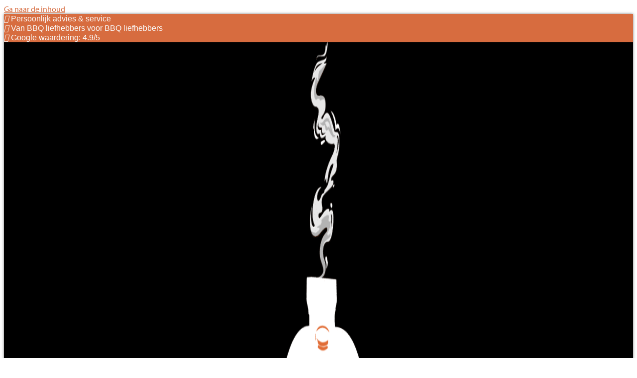

--- FILE ---
content_type: text/html; charset=UTF-8
request_url: https://allsmokebbq.nl/product-tag/taco-shot/
body_size: 35783
content:
<!doctype html>
<html lang="nl-NL" prefix="og: https://ogp.me/ns#">
<head>
	<meta charset="UTF-8">
	<meta name="viewport" content="width=device-width, initial-scale=1">
	<link rel="profile" href="https://gmpg.org/xfn/11">
					<script>document.documentElement.className = document.documentElement.className + ' yes-js js_active js'</script>
			
<!-- Google Tag Manager for WordPress by gtm4wp.com -->
<script data-cfasync="false" data-pagespeed-no-defer>
	var gtm4wp_datalayer_name = "dataLayer";
	var dataLayer = dataLayer || [];
	const gtm4wp_use_sku_instead = 0;
	const gtm4wp_currency = 'EUR';
	const gtm4wp_product_per_impression = 10;
	const gtm4wp_clear_ecommerce = false;
	const gtm4wp_datalayer_max_timeout = 2000;
</script>
<!-- End Google Tag Manager for WordPress by gtm4wp.com -->
<!-- Search Engine Optimization door Rank Math PRO - https://rankmath.com/ -->
<title>Taco Shot Archieven - ALL SMOKE BBQ</title>
<meta name="robots" content="follow, index, max-snippet:-1, max-video-preview:-1, max-image-preview:large"/>
<link rel="canonical" href="https://allsmokebbq.nl/product-tag/taco-shot/" />
<meta property="og:locale" content="nl_NL" />
<meta property="og:type" content="article" />
<meta property="og:title" content="Taco Shot Archieven - ALL SMOKE BBQ" />
<meta property="og:url" content="https://allsmokebbq.nl/product-tag/taco-shot/" />
<meta property="og:site_name" content="ALL SMOKE BBQ" />
<meta property="article:publisher" content="https://www.facebook.com/All-Smoke-BBQ-107404384205321" />
<meta name="twitter:card" content="summary_large_image" />
<meta name="twitter:title" content="Taco Shot Archieven - ALL SMOKE BBQ" />
<meta name="twitter:site" content="@online@nxtgen.nl" />
<script type="application/ld+json" class="rank-math-schema-pro">{"@context":"https://schema.org","@graph":[{"@type":"Organization","@id":"https://allsmokebbq.nl/#organization","name":"All Smoke BBQ","sameAs":["https://www.facebook.com/All-Smoke-BBQ-107404384205321","https://twitter.com/online@nxtgen.nl","https://www.instagram.com/allsmokebbq.nl/"]},{"@type":"WebSite","@id":"https://allsmokebbq.nl/#website","url":"https://allsmokebbq.nl","name":"ALL SMOKE BBQ","publisher":{"@id":"https://allsmokebbq.nl/#organization"},"inLanguage":"nl-NL"},{"@type":"BreadcrumbList","@id":"https://allsmokebbq.nl/product-tag/taco-shot/#breadcrumb","itemListElement":[{"@type":"ListItem","position":"1","item":{"@id":"https://allsmokebbq.nl/product-tag/taco-shot/","name":"Producten met tag &ldquo;taco shot&rdquo;"}}]},{"@type":"CollectionPage","@id":"https://allsmokebbq.nl/product-tag/taco-shot/#webpage","url":"https://allsmokebbq.nl/product-tag/taco-shot/","name":"Taco Shot Archieven - ALL SMOKE BBQ","isPartOf":{"@id":"https://allsmokebbq.nl/#website"},"inLanguage":"nl-NL","breadcrumb":{"@id":"https://allsmokebbq.nl/product-tag/taco-shot/#breadcrumb"}}]}</script>
<!-- /Rank Math WordPress SEO plugin -->

<link rel="alternate" type="application/rss+xml" title="ALL SMOKE BBQ &raquo; feed" href="https://allsmokebbq.nl/feed/" />
<link rel="alternate" type="application/rss+xml" title="ALL SMOKE BBQ &raquo; reacties feed" href="https://allsmokebbq.nl/comments/feed/" />
<link rel="alternate" type="application/rss+xml" title="ALL SMOKE BBQ &raquo; taco shot Tag feed" href="https://allsmokebbq.nl/product-tag/taco-shot/feed/" />
<link rel="stylesheet" type="text/css" href="https://use.typekit.net/krm0phs.css"><style id='wp-img-auto-sizes-contain-inline-css'>
img:is([sizes=auto i],[sizes^="auto," i]){contain-intrinsic-size:3000px 1500px}
/*# sourceURL=wp-img-auto-sizes-contain-inline-css */
</style>

<link rel='stylesheet' id='font-awesome-css' href='https://allsmokebbq.nl/wp-content/plugins/advanced-product-labels-for-woocommerce/berocket/assets/css/font-awesome.min.css' media='all' />
<style id='font-awesome-inline-css'>
[data-font="FontAwesome"]:before {font-family: 'FontAwesome' !important;content: attr(data-icon) !important;speak: none !important;font-weight: normal !important;font-variant: normal !important;text-transform: none !important;line-height: 1 !important;font-style: normal !important;-webkit-font-smoothing: antialiased !important;-moz-osx-font-smoothing: grayscale !important;}
/*# sourceURL=font-awesome-inline-css */
</style>
<link rel='stylesheet' id='berocket_products_label_style-css' href='https://allsmokebbq.nl/wp-content/plugins/advanced-product-labels-for-woocommerce/css/frontend.css' media='all' />
<style id='berocket_products_label_style-inline-css'>

        .berocket_better_labels:before,
        .berocket_better_labels:after {
            clear: both;
            content: " ";
            display: block;
        }
        .berocket_better_labels.berocket_better_labels_image {
            position: absolute!important;
            top: 0px!important;
            bottom: 0px!important;
            left: 0px!important;
            right: 0px!important;
            pointer-events: none;
        }
        .berocket_better_labels.berocket_better_labels_image * {
            pointer-events: none;
        }
        .berocket_better_labels.berocket_better_labels_image img,
        .berocket_better_labels.berocket_better_labels_image .fa,
        .berocket_better_labels.berocket_better_labels_image .berocket_color_label,
        .berocket_better_labels.berocket_better_labels_image .berocket_image_background,
        .berocket_better_labels .berocket_better_labels_line .br_alabel,
        .berocket_better_labels .berocket_better_labels_line .br_alabel span {
            pointer-events: all;
        }
        .berocket_better_labels .berocket_color_label,
        .br_alabel .berocket_color_label {
            width: 100%;
            height: 100%;
            display: block;
        }
        .berocket_better_labels .berocket_better_labels_position_left {
            text-align:left;
            float: left;
            clear: left;
        }
        .berocket_better_labels .berocket_better_labels_position_center {
            text-align:center;
        }
        .berocket_better_labels .berocket_better_labels_position_right {
            text-align:right;
            float: right;
            clear: right;
        }
        .berocket_better_labels.berocket_better_labels_label {
            clear: both
        }
        .berocket_better_labels .berocket_better_labels_line {
            line-height: 1px;
        }
        .berocket_better_labels.berocket_better_labels_label .berocket_better_labels_line {
            clear: none;
        }
        .berocket_better_labels .berocket_better_labels_position_left .berocket_better_labels_line {
            clear: left;
        }
        .berocket_better_labels .berocket_better_labels_position_right .berocket_better_labels_line {
            clear: right;
        }
        .berocket_better_labels .berocket_better_labels_line .br_alabel {
            display: inline-block;
            position: relative;
            top: 0!important;
            left: 0!important;
            right: 0!important;
            line-height: 1px;
        }.berocket_better_labels .berocket_better_labels_position {
                display: flex;
                flex-direction: column;
            }
            .berocket_better_labels .berocket_better_labels_position.berocket_better_labels_position_left {
                align-items: start;
            }
            .berocket_better_labels .berocket_better_labels_position.berocket_better_labels_position_right {
                align-items: end;
            }
            .rtl .berocket_better_labels .berocket_better_labels_position.berocket_better_labels_position_left {
                align-items: end;
            }
            .rtl .berocket_better_labels .berocket_better_labels_position.berocket_better_labels_position_right {
                align-items: start;
            }
            .berocket_better_labels .berocket_better_labels_position.berocket_better_labels_position_center {
                align-items: center;
            }
            .berocket_better_labels .berocket_better_labels_position .berocket_better_labels_inline {
                display: flex;
                align-items: start;
            }
/*# sourceURL=berocket_products_label_style-inline-css */
</style>
<style id='joinchat-button-style-inline-css'>
.wp-block-joinchat-button{border:none!important;text-align:center}.wp-block-joinchat-button figure{display:table;margin:0 auto;padding:0}.wp-block-joinchat-button figcaption{font:normal normal 400 .6em/2em var(--wp--preset--font-family--system-font,sans-serif);margin:0;padding:0}.wp-block-joinchat-button .joinchat-button__qr{background-color:#fff;border:6px solid #25d366;border-radius:30px;box-sizing:content-box;display:block;height:200px;margin:auto;overflow:hidden;padding:10px;width:200px}.wp-block-joinchat-button .joinchat-button__qr canvas,.wp-block-joinchat-button .joinchat-button__qr img{display:block;margin:auto}.wp-block-joinchat-button .joinchat-button__link{align-items:center;background-color:#25d366;border:6px solid #25d366;border-radius:30px;display:inline-flex;flex-flow:row nowrap;justify-content:center;line-height:1.25em;margin:0 auto;text-decoration:none}.wp-block-joinchat-button .joinchat-button__link:before{background:transparent var(--joinchat-ico) no-repeat center;background-size:100%;content:"";display:block;height:1.5em;margin:-.75em .75em -.75em 0;width:1.5em}.wp-block-joinchat-button figure+.joinchat-button__link{margin-top:10px}@media (orientation:landscape)and (min-height:481px),(orientation:portrait)and (min-width:481px){.wp-block-joinchat-button.joinchat-button--qr-only figure+.joinchat-button__link{display:none}}@media (max-width:480px),(orientation:landscape)and (max-height:480px){.wp-block-joinchat-button figure{display:none}}

/*# sourceURL=https://allsmokebbq.nl/wp-content/plugins/creame-whatsapp-me/gutenberg/build/style-index.css */
</style>
<link rel='stylesheet' id='jquery-selectBox-css' href='https://allsmokebbq.nl/wp-content/plugins/yith-woocommerce-wishlist/assets/css/jquery.selectBox.css' media='all' />
<link rel='stylesheet' id='woocommerce_prettyPhoto_css-css' href='//allsmokebbq.nl/wp-content/plugins/woocommerce/assets/css/prettyPhoto.css' media='all' />
<link rel='stylesheet' id='yith-wcwl-main-css' href='https://allsmokebbq.nl/wp-content/plugins/yith-woocommerce-wishlist/assets/css/style.css' media='all' />
<style id='yith-wcwl-main-inline-css'>
 :root { --add-to-wishlist-icon-color: rgb(255,255,255); --added-to-wishlist-icon-color: rgb(255,255,255); --color-add-to-wishlist-background: rgb(215,108,63); --color-add-to-wishlist-text: #FFFFFF; --color-add-to-wishlist-border: rgb(215,108,63); --color-add-to-wishlist-background-hover: rgb(43,126,28); --color-add-to-wishlist-text-hover: #FFFFFF; --color-add-to-wishlist-border-hover: rgb(43,126,28); --rounded-corners-radius: 3px; --color-add-to-cart-background: #333333; --color-add-to-cart-text: #FFFFFF; --color-add-to-cart-border: #333333; --color-add-to-cart-background-hover: #4F4F4F; --color-add-to-cart-text-hover: #FFFFFF; --color-add-to-cart-border-hover: #4F4F4F; --add-to-cart-rounded-corners-radius: 16px; --color-button-style-1-background: #333333; --color-button-style-1-text: #FFFFFF; --color-button-style-1-border: #333333; --color-button-style-1-background-hover: #4F4F4F; --color-button-style-1-text-hover: #FFFFFF; --color-button-style-1-border-hover: #4F4F4F; --color-button-style-2-background: #333333; --color-button-style-2-text: #FFFFFF; --color-button-style-2-border: #333333; --color-button-style-2-background-hover: #4F4F4F; --color-button-style-2-text-hover: #FFFFFF; --color-button-style-2-border-hover: #4F4F4F; --color-wishlist-table-background: #ffffff; --color-wishlist-table-text: #6d6c6c; --color-wishlist-table-border: #cccccc; --color-headers-background: #F4F4F4; --feedback-duration: 3s }  .yith-wcwl-wishlistaddedbrowse .feedback { display:none; }
.yith-wcwl-wishlistaddedbrowse a {
border:1px solid var(--e-global-color-primary); 
padding:3px 5px;
border-radius:3px; }
 :root { --add-to-wishlist-icon-color: rgb(255,255,255); --added-to-wishlist-icon-color: rgb(255,255,255); --color-add-to-wishlist-background: rgb(215,108,63); --color-add-to-wishlist-text: #FFFFFF; --color-add-to-wishlist-border: rgb(215,108,63); --color-add-to-wishlist-background-hover: rgb(43,126,28); --color-add-to-wishlist-text-hover: #FFFFFF; --color-add-to-wishlist-border-hover: rgb(43,126,28); --rounded-corners-radius: 3px; --color-add-to-cart-background: #333333; --color-add-to-cart-text: #FFFFFF; --color-add-to-cart-border: #333333; --color-add-to-cart-background-hover: #4F4F4F; --color-add-to-cart-text-hover: #FFFFFF; --color-add-to-cart-border-hover: #4F4F4F; --add-to-cart-rounded-corners-radius: 16px; --color-button-style-1-background: #333333; --color-button-style-1-text: #FFFFFF; --color-button-style-1-border: #333333; --color-button-style-1-background-hover: #4F4F4F; --color-button-style-1-text-hover: #FFFFFF; --color-button-style-1-border-hover: #4F4F4F; --color-button-style-2-background: #333333; --color-button-style-2-text: #FFFFFF; --color-button-style-2-border: #333333; --color-button-style-2-background-hover: #4F4F4F; --color-button-style-2-text-hover: #FFFFFF; --color-button-style-2-border-hover: #4F4F4F; --color-wishlist-table-background: #ffffff; --color-wishlist-table-text: #6d6c6c; --color-wishlist-table-border: #cccccc; --color-headers-background: #F4F4F4; --feedback-duration: 3s }  .yith-wcwl-wishlistaddedbrowse .feedback { display:none; }
.yith-wcwl-wishlistaddedbrowse a {
border:1px solid var(--e-global-color-primary); 
padding:3px 5px;
border-radius:3px; }
/*# sourceURL=yith-wcwl-main-inline-css */
</style>
<link rel='stylesheet' id='pb_animate-css' href='https://allsmokebbq.nl/wp-content/plugins/ays-popup-box/public/css/animate.css' media='all' />
<link rel='stylesheet' id='contact-form-7-css' href='https://allsmokebbq.nl/wp-content/plugins/contact-form-7/includes/css/styles.css' media='all' />
<link rel='stylesheet' id='woocommerce-layout-css' href='https://allsmokebbq.nl/wp-content/plugins/woocommerce/assets/css/woocommerce-layout.css' media='all' />
<link rel='stylesheet' id='woocommerce-smallscreen-css' href='https://allsmokebbq.nl/wp-content/plugins/woocommerce/assets/css/woocommerce-smallscreen.css' media='only screen and (max-width: 768px)' />
<link rel='stylesheet' id='woocommerce-general-css' href='https://allsmokebbq.nl/wp-content/plugins/woocommerce/assets/css/woocommerce.css' media='all' />
<style id='woocommerce-inline-inline-css'>
.woocommerce form .form-row .required { visibility: visible; }
/*# sourceURL=woocommerce-inline-inline-css */
</style>
<link rel='stylesheet' id='wpcf7-redirect-script-frontend-css' href='https://allsmokebbq.nl/wp-content/plugins/wpcf7-redirect/build/assets/frontend-script.css' media='all' />
<link rel='stylesheet' id='aws-pro-style-css' href='https://allsmokebbq.nl/wp-content/plugins/advanced-woo-search-pro/assets/css/common.min.css' media='all' />
<link rel='stylesheet' id='hello-elementor-css' href='https://allsmokebbq.nl/wp-content/themes/hello-elementor/assets/css/reset.css' media='all' />
<link rel='stylesheet' id='hello-elementor-theme-style-css' href='https://allsmokebbq.nl/wp-content/themes/hello-elementor/assets/css/theme.css' media='all' />
<link rel='stylesheet' id='hello-elementor-header-footer-css' href='https://allsmokebbq.nl/wp-content/themes/hello-elementor/assets/css/header-footer.css' media='all' />
<link rel='stylesheet' id='swiper-css' href='https://allsmokebbq.nl/wp-content/plugins/elementor/assets/lib/swiper/v8/css/swiper.min.css' media='all' />
<link rel='stylesheet' id='e-swiper-css' href='https://allsmokebbq.nl/wp-content/plugins/elementor/assets/css/conditionals/e-swiper.min.css' media='all' />
<link rel='stylesheet' id='elementor-frontend-css' href='https://allsmokebbq.nl/wp-content/plugins/elementor/assets/css/frontend.min.css' media='all' />
<style id='elementor-frontend-inline-css'>
.elementor-kit-245{--e-global-color-primary:#D76C3F;--e-global-color-secondary:#555555;--e-global-color-text:#333333;--e-global-color-accent:#2B7E1C;--e-global-color-77fca43:#FFFFFF00;--e-global-color-d158a69:#FFFFFF;--e-global-color-7f579a4:#FBFBFB;--e-global-color-95db8aa:#000000;--e-global-color-7271d9c:#97340A;--e-global-color-24424fe:#EEEEEE;--e-global-color-bee4ba5:#FBFBFB;--e-global-color-fbe85a5:#EE0000;--e-global-typography-primary-font-family:"myriad-pro";--e-global-typography-primary-font-weight:400;background-color:#FFFFFF;font-family:"myriad-pro", Sans-serif;}.elementor-kit-245 button,.elementor-kit-245 input[type="button"],.elementor-kit-245 input[type="submit"],.elementor-kit-245 .elementor-button{background-color:var( --e-global-color-accent );font-family:"Aleo", Sans-serif;line-height:1.2em;color:var( --e-global-color-7f579a4 );padding:15px 15px 15px 15px;}.elementor-kit-245 button:hover,.elementor-kit-245 button:focus,.elementor-kit-245 input[type="button"]:hover,.elementor-kit-245 input[type="button"]:focus,.elementor-kit-245 input[type="submit"]:hover,.elementor-kit-245 input[type="submit"]:focus,.elementor-kit-245 .elementor-button:hover,.elementor-kit-245 .elementor-button:focus{background-color:var( --e-global-color-primary );color:var( --e-global-color-7f579a4 );}.elementor-kit-245 e-page-transition{background-color:#FFBC7D;}.elementor-kit-245 a{color:var( --e-global-color-primary );}.elementor-kit-245 a:hover{color:var( --e-global-color-text );}.elementor-kit-245 h1{color:var( --e-global-color-primary );font-family:"Aleo", Sans-serif;font-size:2.5em;font-weight:400;line-height:1.2em;}.elementor-kit-245 h2{color:var( --e-global-color-primary );font-family:"Aleo", Sans-serif;font-size:2.2em;font-weight:400;line-height:1.2em;}.elementor-kit-245 h3{color:var( --e-global-color-primary );font-family:"Aleo", Sans-serif;font-size:1.9em;font-weight:400;line-height:1.2em;}.elementor-kit-245 h4{color:var( --e-global-color-primary );font-family:"Aleo", Sans-serif;font-size:1.6em;font-weight:400;line-height:1.2em;}.elementor-kit-245 h5{color:var( --e-global-color-primary );font-family:"Aleo", Sans-serif;font-size:1.3em;font-weight:400;line-height:1.2em;}.elementor-kit-245 h6{color:var( --e-global-color-primary );font-family:"Aleo", Sans-serif;font-size:1em;font-weight:400;line-height:1.2em;}.elementor-kit-245 img{border-radius:2px 2px 2px 2px;}.elementor-section.elementor-section-boxed > .elementor-container{max-width:1140px;}.e-con{--container-max-width:1140px;--container-default-padding-top:30px;--container-default-padding-right:15px;--container-default-padding-bottom:30px;--container-default-padding-left:15px;}.elementor-widget:not(:last-child){margin-block-end:20px;}.elementor-element{--widgets-spacing:20px 20px;--widgets-spacing-row:20px;--widgets-spacing-column:20px;}{}h1.entry-title{display:var(--page-title-display);}.site-header .site-branding{flex-direction:column;align-items:stretch;}.site-header{padding-inline-end:0px;padding-inline-start:0px;}.site-footer .site-branding{flex-direction:column;align-items:stretch;}@media(max-width:1024px){.elementor-kit-245 h1{font-size:2.3em;}.elementor-kit-245 h2{font-size:28px;}.elementor-kit-245 h3{font-size:1.8em;}.elementor-section.elementor-section-boxed > .elementor-container{max-width:1024px;}.e-con{--container-max-width:1024px;--container-default-padding-top:15px;--container-default-padding-right:15px;--container-default-padding-bottom:15px;--container-default-padding-left:15px;}}@media(max-width:767px){.elementor-kit-245 h1{font-size:2em;}.elementor-kit-245 h2{font-size:24px;}.elementor-kit-245 h3{font-size:1.7em;}.elementor-section.elementor-section-boxed > .elementor-container{max-width:767px;}.e-con{--container-max-width:767px;--container-default-padding-top:15px;--container-default-padding-right:15px;--container-default-padding-bottom:15px;--container-default-padding-left:15px;}}/* Start custom CSS */h1,h2,h3,h4,h5,h6 {
    margin-bottom:0;
}
.products.elementor-grid li a .short_description {
    color:#333333;
}
.mobile_only { display:none !important;}
@media (max-width: 1024px) {
.mobile_only { display:block !important;}    
}/* End custom CSS */
.elementor-3179 .elementor-element.elementor-element-f2ca569{--display:flex;--min-height:150px;--flex-direction:column;--container-widget-width:100%;--container-widget-height:initial;--container-widget-flex-grow:0;--container-widget-align-self:initial;--flex-wrap-mobile:wrap;--gap:0px 0px;--row-gap:0px;--column-gap:0px;box-shadow:0px 0px 5px 0px rgba(0,0,0,0.5);--padding-top:0px;--padding-bottom:0px;--padding-left:0px;--padding-right:0px;}.elementor-3179 .elementor-element.elementor-element-f2ca569:not(.elementor-motion-effects-element-type-background), .elementor-3179 .elementor-element.elementor-element-f2ca569 > .elementor-motion-effects-container > .elementor-motion-effects-layer{background-color:var( --e-global-color-95db8aa );}.elementor-3179 .elementor-element.elementor-element-20cc11e{--display:flex;--flex-direction:row;--container-widget-width:calc( ( 1 - var( --container-widget-flex-grow ) ) * 100% );--container-widget-height:100%;--container-widget-flex-grow:1;--container-widget-align-self:stretch;--flex-wrap-mobile:wrap;--align-items:center;--gap:10px 10px;--row-gap:10px;--column-gap:10px;--padding-top:5px;--padding-bottom:5px;--padding-left:15px;--padding-right:15px;}.elementor-3179 .elementor-element.elementor-element-20cc11e:not(.elementor-motion-effects-element-type-background), .elementor-3179 .elementor-element.elementor-element-20cc11e > .elementor-motion-effects-container > .elementor-motion-effects-layer{background-color:var( --e-global-color-primary );}.elementor-3179 .elementor-element.elementor-element-52a1490{--display:flex;--padding-top:0px;--padding-bottom:0px;--padding-left:0px;--padding-right:0px;}.elementor-3179 .elementor-element.elementor-element-48fa817.elementor-element{--align-self:center;}.elementor-3179 .elementor-element.elementor-element-9091ade{--display:flex;--padding-top:0px;--padding-bottom:0px;--padding-left:0px;--padding-right:0px;}.elementor-3179 .elementor-element.elementor-element-b4729e1.elementor-element{--align-self:center;}.elementor-3179 .elementor-element.elementor-element-c347c57{--display:flex;--padding-top:0px;--padding-bottom:0px;--padding-left:0px;--padding-right:0px;}.elementor-3179 .elementor-element.elementor-element-ae5a11d.elementor-element{--align-self:center;}.elementor-3179 .elementor-element.elementor-element-cc6ae3e{--e-n-carousel-swiper-slides-to-display:3;--e-n-carousel-swiper-slides-gap:5px;--e-n-carousel-slide-height:auto;--e-n-carousel-slide-container-height:100%;}.elementor-3179 .elementor-element.elementor-element-cc6ae3e > .elementor-widget-container{padding:0px 0px 0px 0px;}:where( .elementor-3179 .elementor-element.elementor-element-cc6ae3e .swiper-slide ) > .e-con{border-style:none;}.elementor-3179 .elementor-element.elementor-element-c09a431{--display:flex;--flex-direction:row;--container-widget-width:calc( ( 1 - var( --container-widget-flex-grow ) ) * 100% );--container-widget-height:100%;--container-widget-flex-grow:1;--container-widget-align-self:stretch;--flex-wrap-mobile:wrap;--align-items:center;--gap:10px 10px;--row-gap:10px;--column-gap:10px;--padding-top:5px;--padding-bottom:5px;--padding-left:15px;--padding-right:15px;}.elementor-3179 .elementor-element.elementor-element-8da4aaa{--display:flex;--padding-top:0px;--padding-bottom:0px;--padding-left:0px;--padding-right:0px;}.elementor-3179 .elementor-element.elementor-element-e852f14{text-align:start;}.elementor-3179 .elementor-element.elementor-element-e852f14 img{width:60%;}.elementor-3179 .elementor-element.elementor-element-c291854{--display:flex;--flex-direction:row;--container-widget-width:calc( ( 1 - var( --container-widget-flex-grow ) ) * 100% );--container-widget-height:100%;--container-widget-flex-grow:1;--container-widget-align-self:stretch;--flex-wrap-mobile:wrap;--justify-content:flex-end;--align-items:flex-end;--gap:10px 10px;--row-gap:10px;--column-gap:10px;--padding-top:0px;--padding-bottom:0px;--padding-left:0px;--padding-right:0px;}.elementor-3179 .elementor-element.elementor-element-ce43d31{width:auto;max-width:auto;z-index:999;}.elementor-3179 .elementor-element.elementor-element-ce43d31.elementor-element{--order:99999 /* order end hack */;}.elementor-3179 .elementor-element.elementor-element-ce43d31 .elementor-menu-toggle{margin-left:auto;}.elementor-3179 .elementor-element.elementor-element-ce43d31 .elementor-nav-menu .elementor-item{font-family:"Aleo", Sans-serif;font-weight:600;}.elementor-3179 .elementor-element.elementor-element-ce43d31 .elementor-nav-menu--main .elementor-item{color:var( --e-global-color-d158a69 );fill:var( --e-global-color-d158a69 );padding-left:15px;padding-right:15px;}.elementor-3179 .elementor-element.elementor-element-ce43d31 .elementor-nav-menu--main .elementor-item:hover,
					.elementor-3179 .elementor-element.elementor-element-ce43d31 .elementor-nav-menu--main .elementor-item.elementor-item-active,
					.elementor-3179 .elementor-element.elementor-element-ce43d31 .elementor-nav-menu--main .elementor-item.highlighted,
					.elementor-3179 .elementor-element.elementor-element-ce43d31 .elementor-nav-menu--main .elementor-item:focus{color:var( --e-global-color-primary );fill:var( --e-global-color-primary );}.elementor-3179 .elementor-element.elementor-element-ce43d31 .elementor-nav-menu--main .elementor-item.elementor-item-active{color:var( --e-global-color-primary );}.elementor-3179 .elementor-element.elementor-element-ce43d31 .elementor-nav-menu--dropdown a, .elementor-3179 .elementor-element.elementor-element-ce43d31 .elementor-menu-toggle{color:var( --e-global-color-d158a69 );fill:var( --e-global-color-d158a69 );}.elementor-3179 .elementor-element.elementor-element-ce43d31 .elementor-nav-menu--dropdown{background-color:var( --e-global-color-95db8aa );border-style:none;}.elementor-3179 .elementor-element.elementor-element-ce43d31 .elementor-nav-menu--dropdown a:hover,
					.elementor-3179 .elementor-element.elementor-element-ce43d31 .elementor-nav-menu--dropdown a:focus,
					.elementor-3179 .elementor-element.elementor-element-ce43d31 .elementor-nav-menu--dropdown a.elementor-item-active,
					.elementor-3179 .elementor-element.elementor-element-ce43d31 .elementor-nav-menu--dropdown a.highlighted{background-color:var( --e-global-color-primary );}.elementor-3179 .elementor-element.elementor-element-ce43d31 .elementor-nav-menu--dropdown a.elementor-item-active{color:var( --e-global-color-primary );background-color:var( --e-global-color-95db8aa );}.elementor-3179 .elementor-element.elementor-element-ce43d31 .elementor-nav-menu--dropdown .elementor-item, .elementor-3179 .elementor-element.elementor-element-ce43d31 .elementor-nav-menu--dropdown  .elementor-sub-item{font-family:"Aleo", Sans-serif;font-size:1.2em;font-weight:600;}.elementor-3179 .elementor-element.elementor-element-ce43d31 .elementor-nav-menu--dropdown a{padding-left:10px;padding-right:10px;padding-top:10px;padding-bottom:10px;}.elementor-3179 .elementor-element.elementor-element-ce43d31 div.elementor-menu-toggle{color:var( --e-global-color-d158a69 );}.elementor-3179 .elementor-element.elementor-element-ce43d31 div.elementor-menu-toggle svg{fill:var( --e-global-color-d158a69 );}.elementor-3179 .elementor-element.elementor-element-ce43d31 div.elementor-menu-toggle:hover, .elementor-3179 .elementor-element.elementor-element-ce43d31 div.elementor-menu-toggle:focus{color:var( --e-global-color-primary );}.elementor-3179 .elementor-element.elementor-element-ce43d31 div.elementor-menu-toggle:hover svg, .elementor-3179 .elementor-element.elementor-element-ce43d31 div.elementor-menu-toggle:focus svg{fill:var( --e-global-color-primary );}.elementor-3179 .elementor-element.elementor-element-91ec27c > .elementor-widget-container{margin:0px 0px -5px 0px;padding:5px 5px 5px 5px;}.elementor-3179 .elementor-element.elementor-element-91ec27c.elementor-element{--align-self:center;}.elementor-3179 .elementor-element.elementor-element-91ec27c .elementor-icon-wrapper{text-align:center;}.elementor-3179 .elementor-element.elementor-element-91ec27c.elementor-view-stacked .elementor-icon{background-color:var( --e-global-color-7f579a4 );}.elementor-3179 .elementor-element.elementor-element-91ec27c.elementor-view-framed .elementor-icon, .elementor-3179 .elementor-element.elementor-element-91ec27c.elementor-view-default .elementor-icon{color:var( --e-global-color-7f579a4 );border-color:var( --e-global-color-7f579a4 );}.elementor-3179 .elementor-element.elementor-element-91ec27c.elementor-view-framed .elementor-icon, .elementor-3179 .elementor-element.elementor-element-91ec27c.elementor-view-default .elementor-icon svg{fill:var( --e-global-color-7f579a4 );}.elementor-3179 .elementor-element.elementor-element-91ec27c .elementor-icon{font-size:1.1em;}.elementor-3179 .elementor-element.elementor-element-91ec27c .elementor-icon svg{height:1.1em;}.elementor-3179 .elementor-element.elementor-element-9e277d6 .elementor-button{background-color:#02010100;font-family:"myriad-pro", Sans-serif;font-weight:normal;line-height:1.2em;border-style:none;padding:5px 5px 5px 5px;}.elementor-3179 .elementor-element.elementor-element-9e277d6 .elementor-button:hover, .elementor-3179 .elementor-element.elementor-element-9e277d6 .elementor-button:focus{background-color:#02010100;color:var( --e-global-color-7f579a4 );}.elementor-3179 .elementor-element.elementor-element-9e277d6.elementor-element{--align-self:center;}.elementor-3179 .elementor-element.elementor-element-9e277d6 .elementor-button:hover svg, .elementor-3179 .elementor-element.elementor-element-9e277d6 .elementor-button:focus svg{fill:var( --e-global-color-7f579a4 );}.elementor-3179 .elementor-element.elementor-element-494f2bd{width:auto;max-width:auto;--main-alignment:center;--price-quantity-position--grid-template-rows:auto 75%;--price-quantity-position--align-self:start;--divider-style:none;--subtotal-divider-style:none;--elementor-remove-from-cart-button:none;--remove-from-cart-button:block;--toggle-button-text-color:var( --e-global-color-primary );--toggle-button-icon-color:var( --e-global-color-primary );--toggle-button-hover-text-color:var( --e-global-color-d158a69 );--toggle-button-icon-hover-color:var( --e-global-color-d158a69 );--toggle-button-border-width:0px;--toggle-icon-padding:8px 10px 2px 10px;--items-indicator-background-color:var( --e-global-color-accent );--cart-background-color:var( --e-global-color-7f579a4 );--cart-border-style:none;--cart-close-button-color:var( --e-global-color-accent );--cart-close-button-hover-color:var( --e-global-color-primary );--remove-item-button-size:1em;--remove-item-button-color:var( --e-global-color-fbe85a5 );--remove-item-button-hover-color:var( --e-global-color-text );--menu-cart-subtotal-color:var( --e-global-color-accent );--product-price-color:var( --e-global-color-text );--cart-footer-layout:1fr;--products-max-height-sidecart:calc(100vh - 300px);--products-max-height-minicart:calc(100vh - 450px);--view-cart-button-hover-background-color:var( --e-global-color-primary );--view-cart-button-padding:10px 10px 10px 10px;--checkout-button-text-color:var( --e-global-color-7f579a4 );--checkout-button-background-color:var( --e-global-color-accent );--checkout-button-hover-background-color:var( --e-global-color-primary );--checkout-button-padding:10px 10px 10px 10px;--empty-message-color:var( --e-global-color-primary );}.elementor-3179 .elementor-element.elementor-element-494f2bd.elementor-element{--align-self:center;}.elementor-3179 .elementor-element.elementor-element-494f2bd .elementor-menu-cart__subtotal{font-size:1.2em;font-weight:600;}.elementor-3179 .elementor-element.elementor-element-494f2bd .widget_shopping_cart_content{--subtotal-divider-style:dotted;--subtotal-divider-top-width:1px;--subtotal-divider-right-width:1px;--subtotal-divider-bottom-width:1px;--subtotal-divider-left-width:1px;--subtotal-divider-color:var( --e-global-color-accent );}.elementor-3179 .elementor-element.elementor-element-494f2bd .elementor-menu-cart__product-name a{font-size:1.1em;font-weight:600;}.elementor-3179 .elementor-element.elementor-element-494f2bd .elementor-menu-cart__product-price{font-size:1.1em;}.elementor-3179 .elementor-element.elementor-element-494f2bd .elementor-menu-cart__product-price .product-quantity{color:var( --e-global-color-text );}.elementor-3179 .elementor-element.elementor-element-494f2bd .elementor-menu-cart__footer-buttons a.elementor-button--view-cart{border-radius:3px 3px 3px 3px;}.elementor-3179 .elementor-element.elementor-element-494f2bd .elementor-menu-cart__footer-buttons a.elementor-button--checkout{border-radius:3px 3px 3px 3px;}.elementor-3179 .elementor-element.elementor-element-518c80e{--display:flex;--gap:0px 0px;--row-gap:0px;--column-gap:0px;--margin-top:0px;--margin-bottom:0px;--margin-left:-15px;--margin-right:0px;--padding-top:0px;--padding-bottom:0px;--padding-left:15px;--padding-right:15px;}.elementor-3179 .elementor-element.elementor-element-6494169{width:auto;max-width:auto;z-index:999;}.elementor-3179 .elementor-element.elementor-element-6494169 .elementor-menu-toggle{margin-left:auto;}.elementor-3179 .elementor-element.elementor-element-6494169 .elementor-nav-menu .elementor-item{font-family:"Aleo", Sans-serif;font-weight:600;}.elementor-3179 .elementor-element.elementor-element-6494169 .elementor-nav-menu--main .elementor-item{color:var( --e-global-color-d158a69 );fill:var( --e-global-color-d158a69 );padding-left:15px;padding-right:15px;}.elementor-3179 .elementor-element.elementor-element-6494169 .elementor-nav-menu--main .elementor-item:hover,
					.elementor-3179 .elementor-element.elementor-element-6494169 .elementor-nav-menu--main .elementor-item.elementor-item-active,
					.elementor-3179 .elementor-element.elementor-element-6494169 .elementor-nav-menu--main .elementor-item.highlighted,
					.elementor-3179 .elementor-element.elementor-element-6494169 .elementor-nav-menu--main .elementor-item:focus{color:var( --e-global-color-primary );fill:var( --e-global-color-primary );}.elementor-3179 .elementor-element.elementor-element-6494169 .elementor-nav-menu--main .elementor-item.elementor-item-active{color:var( --e-global-color-primary );}.elementor-3179 .elementor-element.elementor-element-6494169 .elementor-nav-menu--dropdown a, .elementor-3179 .elementor-element.elementor-element-6494169 .elementor-menu-toggle{color:var( --e-global-color-d158a69 );fill:var( --e-global-color-d158a69 );}.elementor-3179 .elementor-element.elementor-element-6494169 .elementor-nav-menu--dropdown{background-color:var( --e-global-color-95db8aa );border-style:none;}.elementor-3179 .elementor-element.elementor-element-6494169 .elementor-nav-menu--dropdown a:hover,
					.elementor-3179 .elementor-element.elementor-element-6494169 .elementor-nav-menu--dropdown a:focus,
					.elementor-3179 .elementor-element.elementor-element-6494169 .elementor-nav-menu--dropdown a.elementor-item-active,
					.elementor-3179 .elementor-element.elementor-element-6494169 .elementor-nav-menu--dropdown a.highlighted{background-color:var( --e-global-color-primary );}.elementor-3179 .elementor-element.elementor-element-6494169 .elementor-nav-menu--dropdown a.elementor-item-active{color:var( --e-global-color-primary );background-color:var( --e-global-color-95db8aa );}.elementor-3179 .elementor-element.elementor-element-6494169 .elementor-nav-menu--dropdown .elementor-item, .elementor-3179 .elementor-element.elementor-element-6494169 .elementor-nav-menu--dropdown  .elementor-sub-item{font-family:"Aleo", Sans-serif;font-size:1.2em;font-weight:600;}.elementor-3179 .elementor-element.elementor-element-6494169 .elementor-nav-menu--dropdown a{padding-left:10px;padding-right:10px;padding-top:10px;padding-bottom:10px;}.elementor-3179 .elementor-element.elementor-element-6494169 div.elementor-menu-toggle{color:var( --e-global-color-d158a69 );}.elementor-3179 .elementor-element.elementor-element-6494169 div.elementor-menu-toggle svg{fill:var( --e-global-color-d158a69 );}.elementor-3179 .elementor-element.elementor-element-6494169 div.elementor-menu-toggle:hover, .elementor-3179 .elementor-element.elementor-element-6494169 div.elementor-menu-toggle:focus{color:var( --e-global-color-primary );}.elementor-3179 .elementor-element.elementor-element-6494169 div.elementor-menu-toggle:hover svg, .elementor-3179 .elementor-element.elementor-element-6494169 div.elementor-menu-toggle:focus svg{fill:var( --e-global-color-primary );}.elementor-3179 .elementor-element.elementor-element-744acd9{--display:flex;--gap:10px 10px;--row-gap:10px;--column-gap:10px;--padding-top:5px;--padding-bottom:5px;--padding-left:15px;--padding-right:15px;}.elementor-3179 .elementor-element.elementor-element-761e4ad{font-size:0.9em;text-transform:capitalize;letter-spacing:0.2px;color:var( --e-global-color-d158a69 );}.elementor-3179 .elementor-element.elementor-element-761e4ad a{color:var( --e-global-color-primary );}.elementor-3179 .elementor-element.elementor-element-761e4ad a:hover{color:var( --e-global-color-7f579a4 );}.elementor-theme-builder-content-area{height:400px;}.elementor-location-header:before, .elementor-location-footer:before{content:"";display:table;clear:both;}@media(min-width:768px){.elementor-3179 .elementor-element.elementor-element-8da4aaa{--width:24.666%;}.elementor-3179 .elementor-element.elementor-element-c291854{--width:75%;}}@media(max-width:1024px){.elementor-3179 .elementor-element.elementor-element-f2ca569{--min-height:120px;}.elementor-3179 .elementor-element.elementor-element-cc6ae3e{--e-n-carousel-swiper-slides-to-display:2;}.elementor-3179 .elementor-element.elementor-element-e852f14 img{width:60%;}.elementor-3179 .elementor-element.elementor-element-c291854{--flex-direction:row;--container-widget-width:calc( ( 1 - var( --container-widget-flex-grow ) ) * 100% );--container-widget-height:100%;--container-widget-flex-grow:1;--container-widget-align-self:stretch;--flex-wrap-mobile:wrap;--justify-content:flex-end;--align-items:flex-end;}.elementor-3179 .elementor-element.elementor-element-ce43d31.elementor-element{--order:99999 /* order end hack */;}.elementor-3179 .elementor-element.elementor-element-ce43d31{align-self:center;}.elementor-3179 .elementor-element.elementor-element-ce43d31 .elementor-nav-menu--main > .elementor-nav-menu > li > .elementor-nav-menu--dropdown, .elementor-3179 .elementor-element.elementor-element-ce43d31 .elementor-nav-menu__container.elementor-nav-menu--dropdown{margin-top:17px !important;}.elementor-3179 .elementor-element.elementor-element-6494169.elementor-element{--order:99999 /* order end hack */;}.elementor-3179 .elementor-element.elementor-element-6494169{align-self:center;}.elementor-3179 .elementor-element.elementor-element-6494169 .elementor-nav-menu--main > .elementor-nav-menu > li > .elementor-nav-menu--dropdown, .elementor-3179 .elementor-element.elementor-element-6494169 .elementor-nav-menu__container.elementor-nav-menu--dropdown{margin-top:17px !important;}}@media(max-width:767px){.elementor-3179 .elementor-element.elementor-element-f2ca569{--min-height:145px;}.elementor-3179 .elementor-element.elementor-element-20cc11e{--gap:0px 0px;--row-gap:0px;--column-gap:0px;}.elementor-3179 .elementor-element.elementor-element-cc6ae3e{--e-n-carousel-swiper-slides-to-display:1;--e-n-carousel-swiper-slides-gap:0px;}.elementor-3179 .elementor-element.elementor-element-c09a431{--flex-direction:row;--container-widget-width:calc( ( 1 - var( --container-widget-flex-grow ) ) * 100% );--container-widget-height:100%;--container-widget-flex-grow:1;--container-widget-align-self:stretch;--flex-wrap-mobile:wrap;--justify-content:space-between;--align-items:flex-end;}.elementor-3179 .elementor-element.elementor-element-8da4aaa{--width:35%;}.elementor-3179 .elementor-element.elementor-element-e852f14 img{width:90%;}.elementor-3179 .elementor-element.elementor-element-c291854{--width:60%;--justify-content:flex-end;--gap:5px 5px;--row-gap:5px;--column-gap:5px;}.elementor-3179 .elementor-element.elementor-element-ce43d31.elementor-element{--order:99999 /* order end hack */;}.elementor-3179 .elementor-element.elementor-element-9e277d6 > .elementor-widget-container{padding:5px 5px 5px 5px;}.elementor-3179 .elementor-element.elementor-element-518c80e{--justify-content:space-between;}.elementor-3179 .elementor-element.elementor-element-6494169.elementor-element{--order:99999 /* order end hack */;}.elementor-3179 .elementor-element.elementor-element-744acd9{--justify-content:space-between;}}/* Start custom CSS for html, class: .elementor-element-48fa817 */.elementor-3179 .elementor-element.elementor-element-48fa817 {
    color: var(--e-global-color-7f579a4);
    font-family: "Aleo", Sans-serif;
    font-weight: 300;
}/* End custom CSS */
/* Start custom CSS for html, class: .elementor-element-b4729e1 */.elementor-3179 .elementor-element.elementor-element-b4729e1 {
    color: var(--e-global-color-7f579a4);
    font-family: "Aleo", Sans-serif;
    font-weight: 300;
}/* End custom CSS */
/* Start custom CSS for html, class: .elementor-element-ae5a11d */.elementor-3179 .elementor-element.elementor-element-ae5a11d {
    color: var(--e-global-color-7f579a4);
    font-family: "Aleo", Sans-serif;
    font-weight: 300;
}/* End custom CSS */
/* Start custom CSS for html, class: .elementor-element-48fa817 */.elementor-3179 .elementor-element.elementor-element-48fa817 {
    color: var(--e-global-color-7f579a4);
    font-family: "Aleo", Sans-serif;
    font-weight: 300;
}/* End custom CSS */
/* Start custom CSS for html, class: .elementor-element-b4729e1 */.elementor-3179 .elementor-element.elementor-element-b4729e1 {
    color: var(--e-global-color-7f579a4);
    font-family: "Aleo", Sans-serif;
    font-weight: 300;
}/* End custom CSS */
/* Start custom CSS for html, class: .elementor-element-ae5a11d */.elementor-3179 .elementor-element.elementor-element-ae5a11d {
    color: var(--e-global-color-7f579a4);
    font-family: "Aleo", Sans-serif;
    font-weight: 300;
}/* End custom CSS */
/* Start custom CSS for html, class: .elementor-element-48fa817 */.elementor-3179 .elementor-element.elementor-element-48fa817 {
    color: var(--e-global-color-7f579a4);
    font-family: "Aleo", Sans-serif;
    font-weight: 300;
}/* End custom CSS */
/* Start custom CSS for html, class: .elementor-element-b4729e1 */.elementor-3179 .elementor-element.elementor-element-b4729e1 {
    color: var(--e-global-color-7f579a4);
    font-family: "Aleo", Sans-serif;
    font-weight: 300;
}/* End custom CSS */
/* Start custom CSS for html, class: .elementor-element-ae5a11d */.elementor-3179 .elementor-element.elementor-element-ae5a11d {
    color: var(--e-global-color-7f579a4);
    font-family: "Aleo", Sans-serif;
    font-weight: 300;
}/* End custom CSS */
/* Start custom CSS for html, class: .elementor-element-48fa817 */.elementor-3179 .elementor-element.elementor-element-48fa817 {
    color: var(--e-global-color-7f579a4);
    font-family: "Aleo", Sans-serif;
    font-weight: 300;
}/* End custom CSS */
/* Start custom CSS for html, class: .elementor-element-b4729e1 */.elementor-3179 .elementor-element.elementor-element-b4729e1 {
    color: var(--e-global-color-7f579a4);
    font-family: "Aleo", Sans-serif;
    font-weight: 300;
}/* End custom CSS */
/* Start custom CSS for html, class: .elementor-element-ae5a11d */.elementor-3179 .elementor-element.elementor-element-ae5a11d {
    color: var(--e-global-color-7f579a4);
    font-family: "Aleo", Sans-serif;
    font-weight: 300;
}/* End custom CSS */
/* Start custom CSS for button, class: .elementor-element-9e277d6 */@media (max-width: 767px) {
.elementor-3179 .elementor-element.elementor-element-9e277d6 .elementor-button-text { display:none;}
}/* End custom CSS */
/* Start custom CSS for woocommerce-menu-cart, class: .elementor-element-494f2bd */.elementor-3179 .elementor-element.elementor-element-494f2bd .elementor-menu-cart__subtotal {
    padding-bottom:10px;
    padding-top:10px;
    border-radius: 3px
}
.elementor-3179 .elementor-element.elementor-element-494f2bd .elementor-menu-cart__subtotal strong {
    font-weight:400;
}
.elementor-3179 .elementor-element.elementor-element-494f2bd .elementor-menu-cart__footer-buttons {
    padding-top:10px;
}
@media (max-width: 767px) {
    .elementor-menu-cart__toggle_button .elementor-button-text {
        display:none;
    }
}

.elementor-3179 .elementor-element.elementor-element-494f2bd .widget_shopping_cart_content {
    overflow-y:scroll
}
.elementor-3179 .elementor-element.elementor-element-494f2bd ul.cart_list li a,
.elementor-3179 .elementor-element.elementor-element-494f2bd ul.product_list_widget li a {
    display:block;
    font-weight: 700;
}
.elementor-3179 .elementor-element.elementor-element-494f2bd ul.cart_list li img,
.elementor-3179 .elementor-element.elementor-element-494f2bd ul.product_list_widget li img {
    float: right;
}
.elementor-3179 .elementor-element.elementor-element-494f2bd a.remove {
    color:var(--e-global-color-fbe85a5);
    font-size:1.5em;
}
.elementor-3179 .elementor-element.elementor-element-494f2bd a.remove:hover {
    background:#ffffff00;
    color:var(--e-global-color-accent);
}


.elementor-3179 .elementor-element.elementor-element-494f2bd .woocommerce-mini-cart {
    list-style: none;
    padding-left:0;
    margin-bottom:10px;
}
.elementor-3179 .elementor-element.elementor-element-494f2bd .woocommerce-mini-cart-item {
    margin-bottom:5px;
    padding-bottom: 10px;
    border-bottom:1px dashed #BBBBBB;
}
.elementor-3179 .elementor-element.elementor-element-494f2bd .woocommerce-mini-cart-item img {
    width:28px;
}

.elementor-3179 .elementor-element.elementor-element-494f2bd .buttons .button {
    color: var(--e-global-color-7f579a4);
    background-color: var(--e-global-color-accent);
    padding: .618em 1em;
    border-radius:3px;
    margin-right: 5px;
    font-weight: 700;
}

.elementor-3179 .elementor-element.elementor-element-494f2bd .buttons .button:hover {
color: var(--e-global-color-7f579a4);
    background-color: var(--e-global-color-primary);
}/* End custom CSS */
/* Start custom CSS for container, class: .elementor-element-c09a431 *//*.elementor-location-header .elementor-section.elementor-sticky--effects { background-color:#000000; }
.elementor-location-header .elementor-section>.elementor-container {
    -webkit-transition: .4s;
    -o-transition: .4s;
    transition: .4s;
}
.elementor-location-header .elementor-section.elementor-sticky--effects>.elementor-container {
 min-height:70px;
}*//* End custom CSS */
/* Start custom CSS for breadcrumbs, class: .elementor-element-761e4ad */.elementor-3179 .elementor-element.elementor-element-761e4ad p { margin:0;}
.elementor-3179 .elementor-element.elementor-element-761e4ad .separator { padding:0 2.5px; color:#bbbbbb;}/* End custom CSS */
.elementor-3204 .elementor-element.elementor-element-23c20b2 > .elementor-container > .elementor-column > .elementor-widget-wrap{align-content:flex-end;align-items:flex-end;}.elementor-3204 .elementor-element.elementor-element-23c20b2:not(.elementor-motion-effects-element-type-background), .elementor-3204 .elementor-element.elementor-element-23c20b2 > .elementor-motion-effects-container > .elementor-motion-effects-layer{background-color:var( --e-global-color-95db8aa );}.elementor-3204 .elementor-element.elementor-element-23c20b2{transition:background 0.3s, border 0.3s, border-radius 0.3s, box-shadow 0.3s;padding:30px 15px 30px 15px;}.elementor-3204 .elementor-element.elementor-element-23c20b2 > .elementor-background-overlay{transition:background 0.3s, border-radius 0.3s, opacity 0.3s;}.elementor-3204 .elementor-element.elementor-element-1110e23{text-align:start;}.elementor-3204 .elementor-element.elementor-element-1110e23 img{width:70%;}.elementor-3204 .elementor-element.elementor-element-536f84d > .elementor-widget-container{margin:0px 0px -10px 0px;}.elementor-3204 .elementor-element.elementor-element-536f84d{font-size:12px;color:var( --e-global-color-7f579a4 );}.elementor-3204 .elementor-element.elementor-element-b0f3034{--alignment:left;--grid-side-margin:10px;--grid-column-gap:10px;--grid-row-gap:10px;--e-share-buttons-primary-color:var( --e-global-color-primary );}.elementor-3204 .elementor-element.elementor-element-b0f3034 .elementor-share-btn{font-size:calc(0.7px * 10);}.elementor-3204 .elementor-element.elementor-element-b0f3034 .elementor-share-btn__icon{--e-share-buttons-icon-size:2.1em;}.elementor-3204 .elementor-element.elementor-element-b0f3034 .elementor-share-btn:hover{--e-share-buttons-primary-color:var( --e-global-color-secondary );}.elementor-3204 .elementor-element.elementor-element-660e124:not(.elementor-motion-effects-element-type-background), .elementor-3204 .elementor-element.elementor-element-660e124 > .elementor-motion-effects-container > .elementor-motion-effects-layer{background-color:var( --e-global-color-95db8aa );}.elementor-3204 .elementor-element.elementor-element-660e124{transition:background 0.3s, border 0.3s, border-radius 0.3s, box-shadow 0.3s;padding:15px 15px 30px 15px;}.elementor-3204 .elementor-element.elementor-element-660e124 > .elementor-background-overlay{transition:background 0.3s, border-radius 0.3s, opacity 0.3s;}.elementor-3204 .elementor-element.elementor-element-eac46e4{text-align:start;}.elementor-3204 .elementor-element.elementor-element-f2104f2 > .elementor-widget-container{margin:0px 0px 0px 0px;}.elementor-3204 .elementor-element.elementor-element-f2104f2{color:var( --e-global-color-7f579a4 );}.elementor-3204 .elementor-element.elementor-element-7183a22 .elementor-icon-list-icon i{color:var( --e-global-color-7f579a4 );transition:color 0.3s;}.elementor-3204 .elementor-element.elementor-element-7183a22 .elementor-icon-list-icon svg{fill:var( --e-global-color-7f579a4 );transition:fill 0.3s;}.elementor-3204 .elementor-element.elementor-element-7183a22 .elementor-icon-list-item:hover .elementor-icon-list-icon i{color:var( --e-global-color-primary );}.elementor-3204 .elementor-element.elementor-element-7183a22 .elementor-icon-list-item:hover .elementor-icon-list-icon svg{fill:var( --e-global-color-primary );}.elementor-3204 .elementor-element.elementor-element-7183a22{--e-icon-list-icon-size:14px;--icon-vertical-offset:0px;}.elementor-3204 .elementor-element.elementor-element-7183a22 .elementor-icon-list-text{color:var( --e-global-color-7f579a4 );transition:color 0.3s;}.elementor-3204 .elementor-element.elementor-element-7183a22 .elementor-icon-list-item:hover .elementor-icon-list-text{color:var( --e-global-color-primary );}.elementor-3204 .elementor-element.elementor-element-25e87fb > .elementor-widget-container{margin:0px 0px 0px 0px;}.elementor-3204 .elementor-element.elementor-element-25e87fb{color:var( --e-global-color-7f579a4 );}.elementor-3204 .elementor-element.elementor-element-fc37528{text-align:start;}.elementor-3204 .elementor-element.elementor-element-8ec6803 .elementor-icon-list-items:not(.elementor-inline-items) .elementor-icon-list-item:not(:last-child){padding-block-end:calc(5px/2);}.elementor-3204 .elementor-element.elementor-element-8ec6803 .elementor-icon-list-items:not(.elementor-inline-items) .elementor-icon-list-item:not(:first-child){margin-block-start:calc(5px/2);}.elementor-3204 .elementor-element.elementor-element-8ec6803 .elementor-icon-list-items.elementor-inline-items .elementor-icon-list-item{margin-inline:calc(5px/2);}.elementor-3204 .elementor-element.elementor-element-8ec6803 .elementor-icon-list-items.elementor-inline-items{margin-inline:calc(-5px/2);}.elementor-3204 .elementor-element.elementor-element-8ec6803 .elementor-icon-list-items.elementor-inline-items .elementor-icon-list-item:after{inset-inline-end:calc(-5px/2);}.elementor-3204 .elementor-element.elementor-element-8ec6803 .elementor-icon-list-icon i{color:var( --e-global-color-7f579a4 );transition:color 0.3s;}.elementor-3204 .elementor-element.elementor-element-8ec6803 .elementor-icon-list-icon svg{fill:var( --e-global-color-7f579a4 );transition:fill 0.3s;}.elementor-3204 .elementor-element.elementor-element-8ec6803 .elementor-icon-list-item:hover .elementor-icon-list-icon i{color:var( --e-global-color-primary );}.elementor-3204 .elementor-element.elementor-element-8ec6803 .elementor-icon-list-item:hover .elementor-icon-list-icon svg{fill:var( --e-global-color-primary );}.elementor-3204 .elementor-element.elementor-element-8ec6803{--e-icon-list-icon-size:14px;--icon-vertical-offset:0px;}.elementor-3204 .elementor-element.elementor-element-8ec6803 .elementor-icon-list-text{color:var( --e-global-color-7f579a4 );transition:color 0.3s;}.elementor-3204 .elementor-element.elementor-element-8ec6803 .elementor-icon-list-item:hover .elementor-icon-list-text{color:var( --e-global-color-primary );}.elementor-3204 .elementor-element.elementor-element-558e9d9 > .elementor-widget-container{margin:0px 0px 0px 0px;}.elementor-3204 .elementor-element.elementor-element-558e9d9{color:var( --e-global-color-7f579a4 );}.elementor-3204 .elementor-element.elementor-element-b2b5e78{text-align:start;}.elementor-3204 .elementor-element.elementor-element-49d2bf1 .elementor-icon-list-items:not(.elementor-inline-items) .elementor-icon-list-item:not(:last-child){padding-block-end:calc(5px/2);}.elementor-3204 .elementor-element.elementor-element-49d2bf1 .elementor-icon-list-items:not(.elementor-inline-items) .elementor-icon-list-item:not(:first-child){margin-block-start:calc(5px/2);}.elementor-3204 .elementor-element.elementor-element-49d2bf1 .elementor-icon-list-items.elementor-inline-items .elementor-icon-list-item{margin-inline:calc(5px/2);}.elementor-3204 .elementor-element.elementor-element-49d2bf1 .elementor-icon-list-items.elementor-inline-items{margin-inline:calc(-5px/2);}.elementor-3204 .elementor-element.elementor-element-49d2bf1 .elementor-icon-list-items.elementor-inline-items .elementor-icon-list-item:after{inset-inline-end:calc(-5px/2);}.elementor-3204 .elementor-element.elementor-element-49d2bf1 .elementor-icon-list-icon i{color:var( --e-global-color-7f579a4 );transition:color 0.3s;}.elementor-3204 .elementor-element.elementor-element-49d2bf1 .elementor-icon-list-icon svg{fill:var( --e-global-color-7f579a4 );transition:fill 0.3s;}.elementor-3204 .elementor-element.elementor-element-49d2bf1 .elementor-icon-list-item:hover .elementor-icon-list-icon i{color:var( --e-global-color-primary );}.elementor-3204 .elementor-element.elementor-element-49d2bf1 .elementor-icon-list-item:hover .elementor-icon-list-icon svg{fill:var( --e-global-color-primary );}.elementor-3204 .elementor-element.elementor-element-49d2bf1{--e-icon-list-icon-size:14px;--icon-vertical-offset:0px;}.elementor-3204 .elementor-element.elementor-element-49d2bf1 .elementor-icon-list-text{color:var( --e-global-color-7f579a4 );transition:color 0.3s;}.elementor-3204 .elementor-element.elementor-element-49d2bf1 .elementor-icon-list-item:hover .elementor-icon-list-text{color:var( --e-global-color-primary );}.elementor-3204 .elementor-element.elementor-element-b3f2985{text-align:start;}.elementor-3204 .elementor-element.elementor-element-b3f2985 img{width:20%;}.elementor-3204 .elementor-element.elementor-element-16686c8{text-align:start;}.elementor-3204 .elementor-element.elementor-element-89b7c79 > .elementor-widget-container{margin:0px 0px 0px 0px;}.elementor-3204 .elementor-element.elementor-element-89b7c79{line-height:1.5em;color:var( --e-global-color-7f579a4 );}.elementor-3204 .elementor-element.elementor-element-945729d > .elementor-container > .elementor-column > .elementor-widget-wrap{align-content:center;align-items:center;}.elementor-3204 .elementor-element.elementor-element-945729d:not(.elementor-motion-effects-element-type-background), .elementor-3204 .elementor-element.elementor-element-945729d > .elementor-motion-effects-container > .elementor-motion-effects-layer{background-color:var( --e-global-color-95db8aa );}.elementor-3204 .elementor-element.elementor-element-945729d{border-style:solid;border-width:1px 0px 0px 0px;border-color:#FBFBFB33;transition:background 0.3s, border 0.3s, border-radius 0.3s, box-shadow 0.3s;padding:15px 15px 15px 15px;}.elementor-3204 .elementor-element.elementor-element-945729d > .elementor-background-overlay{transition:background 0.3s, border-radius 0.3s, opacity 0.3s;}.elementor-3204 .elementor-element.elementor-element-fbb6087 > .elementor-widget-container{margin:0px 0px 0px 0px;}.elementor-3204 .elementor-element.elementor-element-fbb6087{color:var( --e-global-color-7f579a4 );}.elementor-3204 .elementor-element.elementor-element-ce4cd0f .elementor-repeater-item-a04ac4e.elementor-social-icon{background-color:var( --e-global-color-77fca43 );}.elementor-3204 .elementor-element.elementor-element-ce4cd0f .elementor-repeater-item-a04ac4e.elementor-social-icon i{color:var( --e-global-color-7f579a4 );}.elementor-3204 .elementor-element.elementor-element-ce4cd0f .elementor-repeater-item-a04ac4e.elementor-social-icon svg{fill:var( --e-global-color-7f579a4 );}.elementor-3204 .elementor-element.elementor-element-ce4cd0f .elementor-repeater-item-15a7ccf.elementor-social-icon{background-color:var( --e-global-color-77fca43 );}.elementor-3204 .elementor-element.elementor-element-ce4cd0f .elementor-repeater-item-15a7ccf.elementor-social-icon i{color:var( --e-global-color-7f579a4 );}.elementor-3204 .elementor-element.elementor-element-ce4cd0f .elementor-repeater-item-15a7ccf.elementor-social-icon svg{fill:var( --e-global-color-7f579a4 );}.elementor-3204 .elementor-element.elementor-element-ce4cd0f{--grid-template-columns:repeat(0, auto);--icon-size:20px;--grid-column-gap:10px;}.elementor-3204 .elementor-element.elementor-element-ce4cd0f .elementor-widget-container{text-align:right;}.elementor-3204 .elementor-element.elementor-element-ce4cd0f .elementor-social-icon{--icon-padding:0em;}.elementor-3204 .elementor-element.elementor-element-8010392 > .elementor-container > .elementor-column > .elementor-widget-wrap{align-content:center;align-items:center;}.elementor-3204 .elementor-element.elementor-element-8010392:not(.elementor-motion-effects-element-type-background), .elementor-3204 .elementor-element.elementor-element-8010392 > .elementor-motion-effects-container > .elementor-motion-effects-layer{background-color:var( --e-global-color-95db8aa );}.elementor-3204 .elementor-element.elementor-element-8010392{border-style:solid;border-width:1px 0px 0px 0px;border-color:#FBFBFB33;transition:background 0.3s, border 0.3s, border-radius 0.3s, box-shadow 0.3s;padding:15px 15px 15px 15px;}.elementor-3204 .elementor-element.elementor-element-8010392 > .elementor-background-overlay{transition:background 0.3s, border-radius 0.3s, opacity 0.3s;}.elementor-3204 .elementor-element.elementor-element-ba96719 > .elementor-widget-container{margin:0px 0px 0px 0px;}.elementor-3204 .elementor-element.elementor-element-ba96719{text-align:center;font-size:0.8rem;color:var( --e-global-color-7f579a4 );}.elementor-theme-builder-content-area{height:400px;}.elementor-location-header:before, .elementor-location-footer:before{content:"";display:table;clear:both;}@media(max-width:1024px) and (min-width:768px){.elementor-3204 .elementor-element.elementor-element-a8d40df{width:50%;}.elementor-3204 .elementor-element.elementor-element-556836f{width:50%;}.elementor-3204 .elementor-element.elementor-element-9a1e435{width:50%;}.elementor-3204 .elementor-element.elementor-element-a4dcba5{width:50%;}}@media(max-width:1024px){.elementor-3204 .elementor-element.elementor-element-1110e23 img{width:80%;} .elementor-3204 .elementor-element.elementor-element-b0f3034{--grid-side-margin:10px;--grid-column-gap:10px;}}@media(max-width:767px){.elementor-3204 .elementor-element.elementor-element-1110e23 img{width:60%;} .elementor-3204 .elementor-element.elementor-element-b0f3034{--grid-side-margin:10px;--grid-column-gap:10px;}.elementor-3204 .elementor-element.elementor-element-b3f2985 > .elementor-widget-container{margin:0px 0px 10px 0px;}.elementor-3204 .elementor-element.elementor-element-e0e450a{width:75%;}.elementor-3204 .elementor-element.elementor-element-c113f39{width:25%;}.elementor-3204 .elementor-element.elementor-element-f4a0506{width:75%;}}/* Start custom CSS for text-editor, class: .elementor-element-536f84d */.elementor-3204 .elementor-element.elementor-element-536f84d { margin-bottom:0;}/* End custom CSS */
/* Start custom CSS for text-editor, class: .elementor-element-f2104f2 */.elementor-3204 .elementor-element.elementor-element-f2104f2 { margin-bottom:0;}/* End custom CSS */
/* Start custom CSS for icon-list, class: .elementor-element-7183a22 */.elementor-3204 .elementor-element.elementor-element-7183a22 { margin-bottom:10px;}/* End custom CSS */
/* Start custom CSS for text-editor, class: .elementor-element-25e87fb */.elementor-3204 .elementor-element.elementor-element-25e87fb { margin-bottom:0;}/* End custom CSS */
/* Start custom CSS for icon-list, class: .elementor-element-8ec6803 */.elementor-3204 .elementor-element.elementor-element-8ec6803 { margin-bottom:10px;}/* End custom CSS */
/* Start custom CSS for text-editor, class: .elementor-element-558e9d9 */.elementor-3204 .elementor-element.elementor-element-558e9d9 { margin-bottom:0;}/* End custom CSS */
/* Start custom CSS for text-editor, class: .elementor-element-89b7c79 */.elementor-3204 .elementor-element.elementor-element-89b7c79 { margin-bottom:0;}/* End custom CSS */
/* Start custom CSS for text-editor, class: .elementor-element-fbb6087 */.elementor-3204 .elementor-element.elementor-element-fbb6087 { margin-bottom:0;}
.elementor-3204 .elementor-element.elementor-element-fbb6087 p { margin-bottom:0;}/* End custom CSS */
/* Start custom CSS for text-editor, class: .elementor-element-ba96719 */.elementor-3204 .elementor-element.elementor-element-ba96719 { margin-bottom:0;}
.elementor-3204 .elementor-element.elementor-element-ba96719 p { margin-bottom:0;}
.elementor-3204 .elementor-element.elementor-element-ba96719 a { color:#ffffff;}
.grecaptcha-badge { 
    visibility: hidden !important;
}/* End custom CSS */
.elementor-3124 .elementor-element.elementor-element-7d3dd5f{--display:flex;--flex-direction:column;--container-widget-width:100%;--container-widget-height:initial;--container-widget-flex-grow:0;--container-widget-align-self:initial;--flex-wrap-mobile:wrap;--gap:10px 10px;--row-gap:10px;--column-gap:10px;--padding-top:15px;--padding-bottom:15px;--padding-left:15px;--padding-right:15px;}.elementor-3124 .elementor-element.elementor-element-bc1071b{--display:flex;--align-items:stretch;--container-widget-width:calc( ( 1 - var( --container-widget-flex-grow ) ) * 100% );--padding-top:15px;--padding-bottom:15px;--padding-left:15px;--padding-right:15px;}.elementor-3124 .elementor-element.elementor-element-eeb935b.elementor-wc-products ul.products li.product{--button-align-display:flex;--button-align-direction:column;--button-align-justify:space-between;border-style:solid;border-width:0px 0px 0px 0px;border-radius:3px;padding:15px 15px 15px 15px;box-shadow:0px 0px 4px 0px rgba(0,0,0,0.5);border-color:#55555533;}.elementor-3124 .elementor-element.elementor-element-eeb935b.elementor-wc-products  ul.products{grid-column-gap:20px;grid-row-gap:30px;}.elementor-3124 .elementor-element.elementor-element-eeb935b.elementor-wc-products .attachment-woocommerce_thumbnail{border-style:none;border-radius:2px 2px 2px 2px;}.elementor-3124 .elementor-element.elementor-element-eeb935b.elementor-wc-products ul.products li.product .star-rating{font-size:0.4em;}.elementor-3124 .elementor-element.elementor-element-eeb935b.elementor-wc-products ul.products li.product .price{color:var( --e-global-color-text );font-family:"Aleo", Sans-serif;font-size:18px;}.elementor-3124 .elementor-element.elementor-element-eeb935b.elementor-wc-products ul.products li.product .price ins{color:var( --e-global-color-text );}.elementor-3124 .elementor-element.elementor-element-eeb935b.elementor-wc-products ul.products li.product .price ins .amount{color:var( --e-global-color-text );}.elementor-3124 .elementor-element.elementor-element-eeb935b.elementor-wc-products ul.products li.product .button{font-weight:400;border-style:none;padding:10px 10px 10px 10px;}.elementor-3124 .elementor-element.elementor-element-eeb935b.elementor-wc-products ul.products li.product:hover{box-shadow:0px 0px 3px 0px rgba(0,0,0,0.5);}.elementor-3124 .elementor-element.elementor-element-eeb935b.elementor-wc-products ul.products li.product span.onsale{display:block;background-color:var( --e-global-color-7271d9c );font-size:12px;font-weight:600;border-radius:2px;margin:-10px;}.elementor-3124 .elementor-element.elementor-element-cd8e777{--display:flex;--align-items:stretch;--container-widget-width:calc( ( 1 - var( --container-widget-flex-grow ) ) * 100% );--gap:10px 10px;--row-gap:10px;--column-gap:10px;}.elementor-3124 .elementor-element.elementor-element-5169a9a{--spacer-size:30px;}.elementor-3124 .elementor-element.elementor-element-86b1563{text-align:center;}.elementor-3124 .elementor-element.elementor-element-9dceac9 > .elementor-widget-container{margin:0px -30px 0px -30px;}.elementor-3124 .elementor-element.elementor-element-6ec812e{--spacer-size:30px;}.elementor-3124 .elementor-element.elementor-element-6c55ac0{--display:flex;--align-items:stretch;--container-widget-width:calc( ( 1 - var( --container-widget-flex-grow ) ) * 100% );--padding-top:15px;--padding-bottom:15px;--padding-left:15px;--padding-right:15px;}.elementor-3124 .elementor-element.elementor-element-6259644{--display:flex;--flex-direction:column;--container-widget-width:100%;--container-widget-height:initial;--container-widget-flex-grow:0;--container-widget-align-self:initial;--flex-wrap-mobile:wrap;--gap:5px 5px;--row-gap:5px;--column-gap:5px;--padding-top:15px;--padding-bottom:15px;--padding-left:15px;--padding-right:15px;}.elementor-3124 .elementor-element.elementor-element-024aa42 .acc_button *{color:var( --e-global-color-secondary );font-size:0.8em;}.elementor-3124 .elementor-element.elementor-element-024aa42 .acc_active .acc_button *{color:var( --e-global-color-primary );}.elementor-3124 .elementor-element.elementor-element-024aa42 .acc_section:not(:last-child){margin-bottom:0px;}.elementor-3124 .elementor-element.elementor-element-c705837{--display:flex;--align-items:stretch;--container-widget-width:calc( ( 1 - var( --container-widget-flex-grow ) ) * 100% );--padding-top:15px;--padding-bottom:15px;--padding-left:15px;--padding-right:15px;}.elementor-3124 .elementor-element.elementor-element-c705837:not(.elementor-motion-effects-element-type-background), .elementor-3124 .elementor-element.elementor-element-c705837 > .elementor-motion-effects-container > .elementor-motion-effects-layer{background-color:var( --e-global-color-7f579a4 );}.elementor-3124 .elementor-element.elementor-element-d8e7004.elementor-wc-products  ul.products{grid-column-gap:0px;grid-row-gap:0px;}.elementor-3124 .elementor-element.elementor-element-d8e7004 a > img{border-style:none;}.elementor-3124 .elementor-element.elementor-element-d8e7004 .woocommerce .woocommerce-loop-category__title{text-transform:capitalize;}.elementor-3124 .elementor-element.elementor-element-f6e2f2e{--grid-columns:4;}.elementor-3124 .elementor-element.elementor-element-f6e2f2e .elementor-loop-container{grid-auto-rows:1fr;}.elementor-3124 .elementor-element.elementor-element-f6e2f2e .e-loop-item > .elementor-section, .elementor-3124 .elementor-element.elementor-element-f6e2f2e .e-loop-item > .elementor-section > .elementor-container, .elementor-3124 .elementor-element.elementor-element-f6e2f2e .e-loop-item > .e-con, .elementor-3124 .elementor-element.elementor-element-f6e2f2e .e-loop-item .elementor-section-wrap  > .e-con{height:100%;}.elementor-3124 .elementor-element.elementor-element-f6e2f2e .elementor-pagination{text-align:center;margin-top:20px;}body:not(.rtl) .elementor-3124 .elementor-element.elementor-element-f6e2f2e .elementor-pagination .page-numbers:not(:first-child){margin-left:calc( 10px/2 );}body:not(.rtl) .elementor-3124 .elementor-element.elementor-element-f6e2f2e .elementor-pagination .page-numbers:not(:last-child){margin-right:calc( 10px/2 );}body.rtl .elementor-3124 .elementor-element.elementor-element-f6e2f2e .elementor-pagination .page-numbers:not(:first-child){margin-right:calc( 10px/2 );}body.rtl .elementor-3124 .elementor-element.elementor-element-f6e2f2e .elementor-pagination .page-numbers:not(:last-child){margin-left:calc( 10px/2 );}@media(max-width:1024px){.elementor-3124 .elementor-element.elementor-element-bc1071b{--padding-top:15px;--padding-bottom:15px;--padding-left:0px;--padding-right:0px;}.elementor-3124 .elementor-element.elementor-element-eeb935b.elementor-wc-products  ul.products{grid-column-gap:20px;grid-row-gap:40px;}.elementor-3124 .elementor-element.elementor-element-eeb935b.elementor-wc-products ul.products li.product{padding:20px 20px 20px 20px;}.elementor-3124 .elementor-element.elementor-element-9dceac9 > .elementor-widget-container{margin:0px 0px 0px 0px;}.elementor-3124 .elementor-element.elementor-element-6c55ac0{--padding-top:15px;--padding-bottom:15px;--padding-left:0px;--padding-right:0px;}.elementor-3124 .elementor-element.elementor-element-c705837{--padding-top:15px;--padding-bottom:15px;--padding-left:15px;--padding-right:15px;}.elementor-3124 .elementor-element.elementor-element-f6e2f2e{--grid-columns:2;}}@media(max-width:767px){.elementor-3124 .elementor-element.elementor-element-bc1071b{--padding-top:15px;--padding-bottom:15px;--padding-left:15px;--padding-right:15px;}.elementor-3124 .elementor-element.elementor-element-eeb935b.elementor-wc-products  ul.products{grid-column-gap:20px;grid-row-gap:40px;}.elementor-3124 .elementor-element.elementor-element-eeb935b.elementor-wc-products ul.products li.product .price{font-size:15px;}.elementor-3124 .elementor-element.elementor-element-eeb935b.elementor-wc-products ul.products li.product{padding:15px 15px 15px 15px;}.elementor-3124 .elementor-element.elementor-element-6c55ac0{--padding-top:15px;--padding-bottom:15px;--padding-left:15px;--padding-right:15px;}.elementor-3124 .elementor-element.elementor-element-f6e2f2e{--grid-columns:1;}}/* Start custom CSS for woocommerce-archive-description, class: .elementor-element-08b6104 */.elementor-3124 .elementor-element.elementor-element-08b6104 h2 { font-size:1.9em;}
.elementor-3124 .elementor-element.elementor-element-08b6104 h3 { font-size:1.2em;}

@media (max-width: 767px) {
.elementor-3124 .elementor-element.elementor-element-08b6104 h2 { font-size:1.7em;}
.elementor-3124 .elementor-element.elementor-element-08b6104 h3 { font-size:1.1em;}
}/* End custom CSS */
/* Start custom CSS for wc-archive-products, class: .elementor-element-eeb935b */.elementor-3124 .elementor-element.elementor-element-eeb935b .button {
    width:100%;
}
.elementor-3124 .elementor-element.elementor-element-eeb935b span.onsale { padding:5px !important; min-height:auto; min-width:auto; line-height:1.2em; }/* End custom CSS */
/* Start custom CSS for container, class: .elementor-element-6c55ac0 */.elementor-3124 .elementor-element.elementor-element-6c55ac0 h2 { font-size:1.9em;}
.elementor-3124 .elementor-element.elementor-element-6c55ac0 h3 { font-size:1.2em;}

@media (max-width: 767px) {
.elementor-3124 .elementor-element.elementor-element-6c55ac0 h2 { font-size:1.7em;}
.elementor-3124 .elementor-element.elementor-element-6c55ac0 h3 { font-size:1.1em;}
}/* End custom CSS */
/* Start custom CSS for wc-categories, class: .elementor-element-d8e7004 */.elementor-3124 .elementor-element.elementor-element-d8e7004 .woocommerce ul.products li.product a img { display:none; }
.elementor-3124 .elementor-element.elementor-element-d8e7004 mark.count { font-size:12px; color:#999999;}/* End custom CSS */
.elementor-8513 .elementor-element.elementor-element-182e0257{--display:flex;--min-height:100vh;--flex-direction:column;--container-widget-width:calc( ( 1 - var( --container-widget-flex-grow ) ) * 100% );--container-widget-height:initial;--container-widget-flex-grow:0;--container-widget-align-self:initial;--flex-wrap-mobile:wrap;--justify-content:center;--align-items:center;--padding-top:60px;--padding-bottom:60px;--padding-left:60px;--padding-right:60px;}.elementor-8513 .elementor-element.elementor-element-3d11f8c{--display:flex;--border-radius:9px 9px 9px 9px;box-shadow:0px 0px 5px 0px rgba(0, 0, 0, 0.25);--padding-top:30px;--padding-bottom:30px;--padding-left:30px;--padding-right:30px;}.elementor-8513 .elementor-element.elementor-element-3d11f8c:not(.elementor-motion-effects-element-type-background), .elementor-8513 .elementor-element.elementor-element-3d11f8c > .elementor-motion-effects-container > .elementor-motion-effects-layer{background-color:var( --e-global-color-24424fe );}.elementor-8513 .elementor-element.elementor-element-2771eec8{width:100%;max-width:100%;}.elementor-8513 .elementor-element.elementor-element-2771eec8 > .elementor-widget-container{border-radius:5px 5px 5px 5px;}.elementor-8513 .elementor-element.elementor-element-26f57066 .elementor-heading-title{color:var( --e-global-color-text );}.elementor-8513 .elementor-element.elementor-element-3046269{--display:flex;--flex-direction:row;--container-widget-width:calc( ( 1 - var( --container-widget-flex-grow ) ) * 100% );--container-widget-height:100%;--container-widget-flex-grow:1;--container-widget-align-self:stretch;--flex-wrap-mobile:wrap;--align-items:center;--padding-top:0px;--padding-bottom:0px;--padding-left:0px;--padding-right:0px;}.elementor-8513 .elementor-element.elementor-element-552eed0 .elementor-button{padding:5px 5px 5px 5px;}.elementor-8513 .elementor-element.elementor-element-1a97646 .elementor-button{padding:5px 5px 5px 5px;}.elementor-8513 .elementor-element.elementor-element-a0293ea .elementor-button{padding:5px 5px 5px 5px;}.elementor-8513 .elementor-element.elementor-element-113fc12 .elementor-icon-box-wrapper{align-items:center;text-align:start;gap:15px;}.elementor-8513 .elementor-element.elementor-element-113fc12.elementor-view-stacked .elementor-icon{background-color:var( --e-global-color-text );}.elementor-8513 .elementor-element.elementor-element-113fc12.elementor-view-framed .elementor-icon, .elementor-8513 .elementor-element.elementor-element-113fc12.elementor-view-default .elementor-icon{fill:var( --e-global-color-text );color:var( --e-global-color-text );border-color:var( --e-global-color-text );}.elementor-8513 .elementor-element.elementor-element-113fc12.elementor-view-stacked:has(:hover) .elementor-icon,
					 .elementor-8513 .elementor-element.elementor-element-113fc12.elementor-view-stacked:has(:focus) .elementor-icon{background-color:var( --e-global-color-primary );}.elementor-8513 .elementor-element.elementor-element-113fc12.elementor-view-framed:has(:hover) .elementor-icon,
					 .elementor-8513 .elementor-element.elementor-element-113fc12.elementor-view-default:has(:hover) .elementor-icon,
					 .elementor-8513 .elementor-element.elementor-element-113fc12.elementor-view-framed:has(:focus) .elementor-icon,
					 .elementor-8513 .elementor-element.elementor-element-113fc12.elementor-view-default:has(:focus) .elementor-icon{fill:var( --e-global-color-primary );color:var( --e-global-color-primary );border-color:var( --e-global-color-primary );}.elementor-8513 .elementor-element.elementor-element-113fc12 .elementor-icon{font-size:14px;}.elementor-8513 .elementor-element.elementor-element-113fc12 .elementor-icon-box-title{color:var( --e-global-color-text );}.elementor-8513 .elementor-element.elementor-element-113fc12:has(:hover) .elementor-icon-box-title,
					 .elementor-8513 .elementor-element.elementor-element-113fc12:has(:focus) .elementor-icon-box-title{color:var( --e-global-color-primary );}.elementor-8513 .elementor-element.elementor-element-113fc12 .elementor-icon-box-description{color:var( --e-global-color-text );}#elementor-popup-modal-8513 .dialog-widget-content{animation-duration:1.2s;background-color:#FBFBFBDD;box-shadow:2px 8px 23px 3px rgba(0,0,0,0.2);}#elementor-popup-modal-8513 .dialog-message{width:100vw;height:auto;}#elementor-popup-modal-8513{justify-content:center;align-items:center;pointer-events:all;}#elementor-popup-modal-8513 .dialog-close-button{display:flex;font-size:2.4em;}#elementor-popup-modal-8513 .dialog-close-button i{color:var( --e-global-color-accent );}#elementor-popup-modal-8513 .dialog-close-button svg{fill:var( --e-global-color-accent );}#elementor-popup-modal-8513 .dialog-close-button:hover i{color:var( --e-global-color-primary );}@media(min-width:768px){.elementor-8513 .elementor-element.elementor-element-3d11f8c{--width:60%;}}@media(max-width:767px){.elementor-8513 .elementor-element.elementor-element-182e0257{--padding-top:15px;--padding-bottom:15px;--padding-left:15px;--padding-right:15px;}.elementor-8513 .elementor-element.elementor-element-3d11f8c{--padding-top:15px;--padding-bottom:15px;--padding-left:15px;--padding-right:15px;}}/* Start custom CSS for icon-box, class: .elementor-element-113fc12 */.elementor-8513 .elementor-element.elementor-element-113fc12 .elementor-icon-box-title { margin:0;}/* End custom CSS */
/*# sourceURL=elementor-frontend-inline-css */
</style>
<link rel='stylesheet' id='widget-nested-carousel-css' href='https://allsmokebbq.nl/wp-content/plugins/elementor-pro/assets/css/widget-nested-carousel.min.css' media='all' />
<link rel='stylesheet' id='widget-image-css' href='https://allsmokebbq.nl/wp-content/plugins/elementor/assets/css/widget-image.min.css' media='all' />
<link rel='stylesheet' id='widget-nav-menu-css' href='https://allsmokebbq.nl/wp-content/plugins/elementor-pro/assets/css/widget-nav-menu.min.css' media='all' />
<link rel='stylesheet' id='widget-woocommerce-menu-cart-css' href='https://allsmokebbq.nl/wp-content/plugins/elementor-pro/assets/css/widget-woocommerce-menu-cart.min.css' media='all' />
<link rel='stylesheet' id='e-sticky-css' href='https://allsmokebbq.nl/wp-content/plugins/elementor-pro/assets/css/modules/sticky.min.css' media='all' />
<link rel='stylesheet' id='widget-share-buttons-css' href='https://allsmokebbq.nl/wp-content/plugins/elementor-pro/assets/css/widget-share-buttons.min.css' media='all' />
<link rel='stylesheet' id='e-apple-webkit-css' href='https://allsmokebbq.nl/wp-content/plugins/elementor/assets/css/conditionals/apple-webkit.min.css' media='all' />
<link rel='stylesheet' id='elementor-icons-shared-0-css' href='https://allsmokebbq.nl/wp-content/plugins/elementor/assets/lib/font-awesome/css/fontawesome.min.css' media='all' />
<link rel='stylesheet' id='elementor-icons-fa-solid-css' href='https://allsmokebbq.nl/wp-content/plugins/elementor/assets/lib/font-awesome/css/solid.min.css' media='all' />
<link rel='stylesheet' id='elementor-icons-fa-brands-css' href='https://allsmokebbq.nl/wp-content/plugins/elementor/assets/lib/font-awesome/css/brands.min.css' media='all' />
<link rel='stylesheet' id='widget-heading-css' href='https://allsmokebbq.nl/wp-content/plugins/elementor/assets/css/widget-heading.min.css' media='all' />
<link rel='stylesheet' id='widget-icon-list-css' href='https://allsmokebbq.nl/wp-content/plugins/elementor/assets/css/widget-icon-list.min.css' media='all' />
<link rel='stylesheet' id='e-animation-pulse-grow-css' href='https://allsmokebbq.nl/wp-content/plugins/elementor/assets/lib/animations/styles/e-animation-pulse-grow.min.css' media='all' />
<link rel='stylesheet' id='widget-social-icons-css' href='https://allsmokebbq.nl/wp-content/plugins/elementor/assets/css/widget-social-icons.min.css' media='all' />
<link rel='stylesheet' id='widget-woocommerce-products-css' href='https://allsmokebbq.nl/wp-content/plugins/elementor-pro/assets/css/widget-woocommerce-products.min.css' media='all' />
<link rel='stylesheet' id='widget-woocommerce-products-archive-css' href='https://allsmokebbq.nl/wp-content/plugins/elementor-pro/assets/css/widget-woocommerce-products-archive.min.css' media='all' />
<link rel='stylesheet' id='widget-spacer-css' href='https://allsmokebbq.nl/wp-content/plugins/elementor/assets/css/widget-spacer.min.css' media='all' />
<link rel='stylesheet' id='dce-style-css' href='https://allsmokebbq.nl/wp-content/plugins/dynamic-content-for-elementor/assets/css/style.min.css' media='all' />
<link rel='stylesheet' id='dce-acf-repeater-css' href='https://allsmokebbq.nl/wp-content/plugins/dynamic-content-for-elementor/assets/css/acf-repeater.min.css' media='all' />
<link rel='stylesheet' id='dce-datatables-css' href='https://allsmokebbq.nl/wp-content/plugins/dynamic-content-for-elementor/assets/node/datatables/datatables.min.css' media='all' />
<link rel='stylesheet' id='dce-accordionjs-css' href='https://allsmokebbq.nl/wp-content/plugins/dynamic-content-for-elementor/assets/node/accordionjs/accordion.css' media='all' />
<link rel='stylesheet' id='widget-woocommerce-categories-css' href='https://allsmokebbq.nl/wp-content/plugins/elementor-pro/assets/css/widget-woocommerce-categories.min.css' media='all' />
<link rel='stylesheet' id='widget-loop-common-css' href='https://allsmokebbq.nl/wp-content/plugins/elementor-pro/assets/css/widget-loop-common.min.css' media='all' />
<link rel='stylesheet' id='widget-loop-grid-css' href='https://allsmokebbq.nl/wp-content/plugins/elementor-pro/assets/css/widget-loop-grid.min.css' media='all' />
<link rel='stylesheet' id='widget-icon-box-css' href='https://allsmokebbq.nl/wp-content/plugins/elementor/assets/css/widget-icon-box.min.css' media='all' />
<link rel='stylesheet' id='e-animation-fadeIn-css' href='https://allsmokebbq.nl/wp-content/plugins/elementor/assets/lib/animations/styles/fadeIn.min.css' media='all' />
<link rel='stylesheet' id='e-popup-css' href='https://allsmokebbq.nl/wp-content/plugins/elementor-pro/assets/css/conditionals/popup.min.css' media='all' />
<link rel='stylesheet' id='elementor-icons-css' href='https://allsmokebbq.nl/wp-content/plugins/elementor/assets/lib/eicons/css/elementor-icons.min.css' media='all' />
<link rel='stylesheet' id='eihe-front-style-css' href='https://allsmokebbq.nl/wp-content/plugins/image-hover-effects-addon-for-elementor/assets/style.min.css' media='all' />
<link rel='stylesheet' id='font-awesome-5-all-css' href='https://allsmokebbq.nl/wp-content/plugins/elementor/assets/lib/font-awesome/css/all.min.css' media='all' />
<link rel='stylesheet' id='font-awesome-4-shim-css' href='https://allsmokebbq.nl/wp-content/plugins/elementor/assets/lib/font-awesome/css/v4-shims.min.css' media='all' />
<link rel='stylesheet' id='mollie-applepaydirect-css' href='https://allsmokebbq.nl/wp-content/plugins/mollie-payments-for-woocommerce/public/css/mollie-applepaydirect.min.css' media='screen' />
<link rel='stylesheet' id='pmw-public-elementor-fix-css' href='https://allsmokebbq.nl/wp-content/plugins/woocommerce-google-adwords-conversion-tracking-tag/css/public/elementor-fix.css' media='all' />
<link rel='stylesheet' id='hello-elementor-child-style-css' href='https://allsmokebbq.nl/wp-content/themes/hello-theme-child-master/style.css' media='all' />
<link rel='stylesheet' id='elementor-gf-local-aleo-css' href='https://allsmokebbq.nl/wp-content/uploads/elementor/google-fonts/css/aleo.css' media='all' />
<script src="https://allsmokebbq.nl/wp-includes/js/jquery/jquery.min.js" id="jquery-core-js"></script>
<script src="https://allsmokebbq.nl/wp-includes/js/jquery/jquery-migrate.min.js" id="jquery-migrate-js"></script>
<script id="ays-pb-js-extra">
var pbLocalizeObj = {"ajax":"https://allsmokebbq.nl/wp-admin/admin-ajax.php","seconds":"seconds","thisWillClose":"This will close in","icons":{"close_icon":"\u003Csvg class=\"ays_pb_material_close_icon\" xmlns=\"https://www.w3.org/2000/svg\" height=\"36px\" viewBox=\"0 0 24 24\" width=\"36px\" fill=\"#000000\" alt=\"Pop-up Close\"\u003E\u003Cpath d=\"M0 0h24v24H0z\" fill=\"none\"/\u003E\u003Cpath d=\"M19 6.41L17.59 5 12 10.59 6.41 5 5 6.41 10.59 12 5 17.59 6.41 19 12 13.41 17.59 19 19 17.59 13.41 12z\"/\u003E\u003C/svg\u003E","close_circle_icon":"\u003Csvg class=\"ays_pb_material_close_circle_icon\" xmlns=\"https://www.w3.org/2000/svg\" height=\"24\" viewBox=\"0 0 24 24\" width=\"36\" alt=\"Pop-up Close\"\u003E\u003Cpath d=\"M0 0h24v24H0z\" fill=\"none\"/\u003E\u003Cpath d=\"M12 2C6.47 2 2 6.47 2 12s4.47 10 10 10 10-4.47 10-10S17.53 2 12 2zm5 13.59L15.59 17 12 13.41 8.41 17 7 15.59 10.59 12 7 8.41 8.41 7 12 10.59 15.59 7 17 8.41 13.41 12 17 15.59z\"/\u003E\u003C/svg\u003E","volume_up_icon":"\u003Csvg class=\"ays_pb_fa_volume\" xmlns=\"https://www.w3.org/2000/svg\" height=\"24\" viewBox=\"0 0 24 24\" width=\"36\"\u003E\u003Cpath d=\"M0 0h24v24H0z\" fill=\"none\"/\u003E\u003Cpath d=\"M3 9v6h4l5 5V4L7 9H3zm13.5 3c0-1.77-1.02-3.29-2.5-4.03v8.05c1.48-.73 2.5-2.25 2.5-4.02zM14 3.23v2.06c2.89.86 5 3.54 5 6.71s-2.11 5.85-5 6.71v2.06c4.01-.91 7-4.49 7-8.77s-2.99-7.86-7-8.77z\"/\u003E\u003C/svg\u003E","volume_mute_icon":"\u003Csvg xmlns=\"https://www.w3.org/2000/svg\" height=\"24\" viewBox=\"0 0 24 24\" width=\"24\"\u003E\u003Cpath d=\"M0 0h24v24H0z\" fill=\"none\"/\u003E\u003Cpath d=\"M7 9v6h4l5 5V4l-5 5H7z\"/\u003E\u003C/svg\u003E"}};
//# sourceURL=ays-pb-js-extra
</script>
<script src="https://allsmokebbq.nl/wp-content/plugins/ays-popup-box/public/js/ays-pb-public.js" id="ays-pb-js"></script>
<script src="https://allsmokebbq.nl/wp-includes/js/dist/hooks.min.js" id="wp-hooks-js"></script>
<script src="https://allsmokebbq.nl/wp-content/plugins/woocommerce/assets/js/jquery-blockui/jquery.blockUI.min.js" id="wc-jquery-blockui-js" defer data-wp-strategy="defer"></script>
<script id="wc-add-to-cart-js-extra">
var wc_add_to_cart_params = {"ajax_url":"/wp-admin/admin-ajax.php","wc_ajax_url":"/?wc-ajax=%%endpoint%%","i18n_view_cart":"Bekijk winkelwagen","cart_url":"https://allsmokebbq.nl/winkelmand/","is_cart":"","cart_redirect_after_add":"no"};
//# sourceURL=wc-add-to-cart-js-extra
</script>
<script src="https://allsmokebbq.nl/wp-content/plugins/woocommerce/assets/js/frontend/add-to-cart.min.js" id="wc-add-to-cart-js" defer data-wp-strategy="defer"></script>
<script src="https://allsmokebbq.nl/wp-content/plugins/woocommerce/assets/js/js-cookie/js.cookie.min.js" id="wc-js-cookie-js" defer data-wp-strategy="defer"></script>
<script id="woocommerce-js-extra">
var woocommerce_params = {"ajax_url":"/wp-admin/admin-ajax.php","wc_ajax_url":"/?wc-ajax=%%endpoint%%","i18n_password_show":"Wachtwoord weergeven","i18n_password_hide":"Wachtwoord verbergen"};
//# sourceURL=woocommerce-js-extra
</script>
<script src="https://allsmokebbq.nl/wp-content/plugins/woocommerce/assets/js/frontend/woocommerce.min.js" id="woocommerce-js" defer data-wp-strategy="defer"></script>
<script src="https://allsmokebbq.nl/wp-content/plugins/elementor/assets/lib/font-awesome/js/v4-shims.min.js" id="font-awesome-4-shim-js"></script>
<script id="pmw-js-extra">
var pmw = {"ajax_url":"https://allsmokebbq.nl/wp-admin/admin-ajax.php","root":"https://allsmokebbq.nl/wp-json/","nonce_wp_rest":"26bbf8804e","nonce_ajax":"7967bb8cff"};
//# sourceURL=pmw-js-extra
</script>
<script src="https://allsmokebbq.nl/wp-content/plugins/woocommerce-google-adwords-conversion-tracking-tag/js/public/free/pmw-public.p1.min.js" id="pmw-js"></script>
<link rel="https://api.w.org/" href="https://allsmokebbq.nl/wp-json/" /><link rel="alternate" title="JSON" type="application/json" href="https://allsmokebbq.nl/wp-json/wp/v2/product_tag/470" /><link rel="EditURI" type="application/rsd+xml" title="RSD" href="https://allsmokebbq.nl/xmlrpc.php?rsd" />
<style>.product .images {position: relative;}</style><meta name="ti-site-data" content="[base64]" />	<style>
		.woocommerce button[name="update_cart"],
		.woocommerce input[name="update_cart"] { display: none !important; }
	</style>
	
<!-- Google Tag Manager for WordPress by gtm4wp.com -->
<!-- GTM Container placement set to automatic -->
<script data-cfasync="false" data-pagespeed-no-defer>
	var dataLayer_content = {"pagePostType":false,"pagePostType2":"tax-","pageCategory":[],"customerTotalOrders":0,"customerTotalOrderValue":0,"customerFirstName":"","customerLastName":"","customerBillingFirstName":"","customerBillingLastName":"","customerBillingCompany":"","customerBillingAddress1":"","customerBillingAddress2":"","customerBillingCity":"","customerBillingState":"","customerBillingPostcode":"","customerBillingCountry":"","customerBillingEmail":"","customerBillingEmailHash":"","customerBillingPhone":"","customerShippingFirstName":"","customerShippingLastName":"","customerShippingCompany":"","customerShippingAddress1":"","customerShippingAddress2":"","customerShippingCity":"","customerShippingState":"","customerShippingPostcode":"","customerShippingCountry":"","cartContent":{"totals":{"applied_coupons":[],"discount_total":0,"subtotal":0,"total":0},"items":[]}};
	dataLayer.push( dataLayer_content );
</script>
<script data-cfasync="false" data-pagespeed-no-defer>
(function(w,d,s,l,i){w[l]=w[l]||[];w[l].push({'gtm.start':
new Date().getTime(),event:'gtm.js'});var f=d.getElementsByTagName(s)[0],
j=d.createElement(s),dl=l!='dataLayer'?'&l='+l:'';j.async=true;j.src=
'//www.googletagmanager.com/gtm.js?id='+i+dl;f.parentNode.insertBefore(j,f);
})(window,document,'script','dataLayer','GTM-WLQDZD79');
</script>
<!-- End Google Tag Manager for WordPress by gtm4wp.com -->	<noscript><style>.woocommerce-product-gallery{ opacity: 1 !important; }</style></noscript>
	
<!-- START Pixel Manager for WooCommerce -->

		<script>

			window.pmwDataLayer = window.pmwDataLayer || {};
			window.pmwDataLayer = Object.assign(window.pmwDataLayer, {"cart":{},"cart_item_keys":{},"version":{"number":"1.55.0","pro":false,"eligible_for_updates":false,"distro":"fms","beta":false,"show":true},"pixels":{"google":{"linker":{"settings":null},"user_id":false,"ads":{"conversion_ids":{"AW-10817792447":"Zq0OCPOx2ZsZEL_TqaYo"},"dynamic_remarketing":{"status":true,"id_type":"post_id","send_events_with_parent_ids":true},"google_business_vertical":"retail","phone_conversion_number":"","phone_conversion_label":""},"analytics":{"ga4":{"measurement_id":"G-RSYS0963YW","parameters":{},"mp_active":false,"debug_mode":false,"page_load_time_tracking":false},"id_type":"post_id"},"tag_id":"AW-10817792447","tag_id_suppressed":[],"tag_gateway":{"measurement_path":""},"tcf_support":false,"consent_mode":{"is_active":false,"wait_for_update":500,"ads_data_redaction":false,"url_passthrough":true}}},"shop":{"list_name":"Product Tag | taco shot","list_id":"product_tag.taco-shot","page_type":"product_tag","currency":"EUR","selectors":{"addToCart":[],"beginCheckout":[]},"order_duplication_prevention":true,"view_item_list_trigger":{"test_mode":false,"background_color":"green","opacity":0.5,"repeat":true,"timeout":1000,"threshold":0.8},"variations_output":true,"session_active":false},"page":{"id":false,"title":"","type":false,"categories":[],"parent":{"id":false,"title":"","type":false,"categories":[]}},"general":{"user_logged_in":false,"scroll_tracking_thresholds":[],"page_id":false,"exclude_domains":[],"server_2_server":{"active":false,"user_agent_exclude_patterns":[],"ip_exclude_list":[],"pageview_event_s2s":{"is_active":false,"pixels":[]}},"consent_management":{"explicit_consent":false},"lazy_load_pmw":false,"chunk_base_path":"https://allsmokebbq.nl/wp-content/plugins/woocommerce-google-adwords-conversion-tracking-tag/js/public/free/","modules":{"load_deprecated_functions":true}}});

		</script>

		
<!-- END Pixel Manager for WooCommerce -->
			<style>
				.e-con.e-parent:nth-of-type(n+4):not(.e-lazyloaded):not(.e-no-lazyload),
				.e-con.e-parent:nth-of-type(n+4):not(.e-lazyloaded):not(.e-no-lazyload) * {
					background-image: none !important;
				}
				@media screen and (max-height: 1024px) {
					.e-con.e-parent:nth-of-type(n+3):not(.e-lazyloaded):not(.e-no-lazyload),
					.e-con.e-parent:nth-of-type(n+3):not(.e-lazyloaded):not(.e-no-lazyload) * {
						background-image: none !important;
					}
				}
				@media screen and (max-height: 640px) {
					.e-con.e-parent:nth-of-type(n+2):not(.e-lazyloaded):not(.e-no-lazyload),
					.e-con.e-parent:nth-of-type(n+2):not(.e-lazyloaded):not(.e-no-lazyload) * {
						background-image: none !important;
					}
				}
			</style>
			<link rel="icon" href="https://allsmokebbq.nl/wp-content/uploads/2023/04/OffsetBBQ_favicon-100x100.jpg" sizes="32x32" />
<link rel="icon" href="https://allsmokebbq.nl/wp-content/uploads/2023/04/OffsetBBQ_favicon.jpg" sizes="192x192" />
<link rel="apple-touch-icon" href="https://allsmokebbq.nl/wp-content/uploads/2023/04/OffsetBBQ_favicon.jpg" />
<meta name="msapplication-TileImage" content="https://allsmokebbq.nl/wp-content/uploads/2023/04/OffsetBBQ_favicon.jpg" />
		<style id="wp-custom-css">
			.aws-wrapper .aws-search-field {
	font-size:18px;
	border-radius:3px !important;
	border-width:0;
	color:#D76C3F;
}
.aws-search-result {
    font-size: 16px;
    line-height: 18px
}
.aws-search-result .aws_result_title {
	color:#D76C3F;  }
button.cky-btn-revisit:hover { background-color:#CE6C46; }

.wpcf7 .wpcf7-form-control.wpcf7-submit {
	border:0px solid #f00;
	padding:10px 15px;
	line-height:1
}

.woocommerce-loop-product__buttons .button {
	font-size:0.9em !important;
	font-family: "Aleo", Sans-serif;
}

.woocommerce:where(body:not(.woocommerce-block-theme-has-button-styles)) #respond input#submit.alt, .woocommerce:where(body:not(.woocommerce-block-theme-has-button-styles)) a.button.alt, .woocommerce:where(body:not(.woocommerce-block-theme-has-button-styles)) button.button.alt, .woocommerce:where(body:not(.woocommerce-block-theme-has-button-styles)) input.button.alt, :where(body:not(.woocommerce-block-theme-has-button-styles)):where(:not(.edit-post-visual-editor)) .woocommerce #respond input#submit.alt, :where(body:not(.woocommerce-block-theme-has-button-styles)):where(:not(.edit-post-visual-editor)) .woocommerce a.button.alt, :where(body:not(.woocommerce-block-theme-has-button-styles)):where(:not(.edit-post-visual-editor)) .woocommerce button.button.alt, :where(body:not(.woocommerce-block-theme-has-button-styles)):where(:not(.edit-post-visual-editor)) .woocommerce input.button.alt {  background-color:#2B7E1C; }

.woocommerce:where(body:not(.woocommerce-block-theme-has-button-styles)) #respond input#submit.alt:hover, .woocommerce:where(body:not(.woocommerce-block-theme-has-button-styles)) a.button.alt:hover, .woocommerce:where(body:not(.woocommerce-block-theme-has-button-styles)) button.button.alt:hover, .woocommerce:where(body:not(.woocommerce-block-theme-has-button-styles)) input.button.alt:hover, :where(body:not(.woocommerce-block-theme-has-button-styles)):where(:not(.edit-post-visual-editor)) .woocommerce #respond input#submit.alt:hover, :where(body:not(.woocommerce-block-theme-has-button-styles)):where(:not(.edit-post-visual-editor)) .woocommerce a.button.alt:hover, :where(body:not(.woocommerce-block-theme-has-button-styles)):where(:not(.edit-post-visual-editor)) .woocommerce button.button.alt:hover, :where(body:not(.woocommerce-block-theme-has-button-styles)):where(:not(.edit-post-visual-editor)) .woocommerce input.button.alt:hover {
	background-color:#D76C3F;
}		</style>
		</head>
<body class="archive tax-product_tag term-taco-shot term-470 wp-embed-responsive wp-theme-hello-elementor wp-child-theme-hello-theme-child-master theme-hello-elementor woocommerce woocommerce-page woocommerce-no-js hello-elementor-default elementor-page-3124 elementor-default elementor-template-full-width elementor-kit-245">


<!-- GTM Container placement set to automatic -->
<!-- Google Tag Manager (noscript) -->
				<noscript><iframe src="https://www.googletagmanager.com/ns.html?id=GTM-WLQDZD79" height="0" width="0" style="display:none;visibility:hidden" aria-hidden="true"></iframe></noscript>
<!-- End Google Tag Manager (noscript) -->
<a class="skip-link screen-reader-text" href="#content">Ga naar de inhoud</a>

		<header data-elementor-type="header" data-elementor-id="3179" class="elementor elementor-3179 elementor-location-header" data-elementor-post-type="elementor_library">
			<div class="elementor-element elementor-element-f2ca569 e-con-full e-flex e-con e-parent" data-id="f2ca569" data-element_type="container" data-settings="{&quot;background_background&quot;:&quot;classic&quot;,&quot;sticky&quot;:&quot;top&quot;,&quot;sticky_effects_offset&quot;:5,&quot;sticky_on&quot;:[&quot;desktop&quot;,&quot;tablet&quot;,&quot;mobile&quot;],&quot;sticky_offset&quot;:0,&quot;sticky_anchor_link_offset&quot;:0}">
		<div class="elementor-element elementor-element-20cc11e e-flex e-con-boxed e-con e-child" data-id="20cc11e" data-element_type="container" data-settings="{&quot;background_background&quot;:&quot;classic&quot;}">
					<div class="e-con-inner">
				<div class="elementor-element elementor-element-cc6ae3e elementor-widget elementor-widget-n-carousel" data-id="cc6ae3e" data-element_type="widget" data-settings="{&quot;carousel_items&quot;:[{&quot;slide_title&quot;:&quot;Slide #1&quot;,&quot;_id&quot;:&quot;d295e7d&quot;},{&quot;slide_title&quot;:&quot;Slide #1&quot;,&quot;_id&quot;:&quot;2f52300&quot;},{&quot;slide_title&quot;:&quot;Slide #1&quot;,&quot;_id&quot;:&quot;20ab4e2&quot;}],&quot;slides_to_show&quot;:&quot;3&quot;,&quot;slides_to_scroll&quot;:&quot;1&quot;,&quot;slides_to_scroll_mobile&quot;:&quot;1&quot;,&quot;image_spacing_custom_mobile&quot;:{&quot;unit&quot;:&quot;px&quot;,&quot;size&quot;:0,&quot;sizes&quot;:[]},&quot;image_spacing_custom&quot;:{&quot;unit&quot;:&quot;px&quot;,&quot;size&quot;:5,&quot;sizes&quot;:[]},&quot;slides_to_show_tablet&quot;:&quot;2&quot;,&quot;slides_to_show_mobile&quot;:&quot;1&quot;,&quot;autoplay&quot;:&quot;yes&quot;,&quot;autoplay_speed&quot;:5000,&quot;infinite&quot;:&quot;yes&quot;,&quot;speed&quot;:500,&quot;offset_sides&quot;:&quot;none&quot;,&quot;image_spacing_custom_tablet&quot;:{&quot;unit&quot;:&quot;px&quot;,&quot;size&quot;:&quot;&quot;,&quot;sizes&quot;:[]}}" data-widget_type="nested-carousel.default">
				<div class="elementor-widget-container">
							<div class="e-n-carousel swiper" role="region" aria-roledescription="carousel" aria-label="Carrousel" dir="ltr">
			<div class="swiper-wrapper" aria-live="off">
										<div class="swiper-slide" data-slide="1" role="group" aria-roledescription="slide" aria-label="1 van 3">
							<div class="elementor-element elementor-element-52a1490 e-flex e-con-boxed e-con e-child" data-id="52a1490" data-element_type="container">
					<div class="e-con-inner">
				<div class="elementor-element elementor-element-48fa817 elementor-widget elementor-widget-html" data-id="48fa817" data-element_type="widget" data-widget_type="html.default">
				<div class="elementor-widget-container">
					<i class="fas fa-check" aria-hidden="true"></i> Persoonlijk advies & service				</div>
				</div>
					</div>
				</div>
								</div>
											<div class="swiper-slide" data-slide="2" role="group" aria-roledescription="slide" aria-label="2 van 3">
							<div class="elementor-element elementor-element-9091ade e-flex e-con-boxed e-con e-child" data-id="9091ade" data-element_type="container">
					<div class="e-con-inner">
				<div class="elementor-element elementor-element-b4729e1 elementor-widget elementor-widget-html" data-id="b4729e1" data-element_type="widget" data-widget_type="html.default">
				<div class="elementor-widget-container">
					<i class="fas fa-check" aria-hidden="true"></i> Van BBQ liefhebbers voor BBQ liefhebbers				</div>
				</div>
					</div>
				</div>
								</div>
											<div class="swiper-slide" data-slide="3" role="group" aria-roledescription="slide" aria-label="3 van 3">
							<div class="elementor-element elementor-element-c347c57 e-flex e-con-boxed e-con e-child" data-id="c347c57" data-element_type="container">
					<div class="e-con-inner">
				<div class="elementor-element elementor-element-ae5a11d elementor-widget elementor-widget-html" data-id="ae5a11d" data-element_type="widget" data-widget_type="html.default">
				<div class="elementor-widget-container">
					<i class="fas fa-check" aria-hidden="true"></i> Google waardering: 4.9/5				</div>
				</div>
					</div>
				</div>
								</div>
								</div>
		</div>
						</div>
				</div>
					</div>
				</div>
		<header class="elementor-element elementor-element-c09a431 e-flex e-con-boxed e-con e-child" data-id="c09a431" data-element_type="container" data-settings="{&quot;background_background&quot;:&quot;classic&quot;,&quot;animation&quot;:&quot;none&quot;}">
					<div class="e-con-inner">
		<div class="elementor-element elementor-element-8da4aaa e-con-full e-flex e-con e-child" data-id="8da4aaa" data-element_type="container">
				<div class="elementor-element elementor-element-e852f14 elementor-widget elementor-widget-image" data-id="e852f14" data-element_type="widget" data-widget_type="image.default">
				<div class="elementor-widget-container">
																<a href="https://allsmokebbq.nl">
							<img width="2560" height="1281" src="https://allsmokebbq.nl/wp-content/uploads/2025/06/OffsetBBQ-WIT-scaled-1.png" class="attachment-full size-full wp-image-8110" alt="" srcset="https://allsmokebbq.nl/wp-content/uploads/2025/06/OffsetBBQ-WIT-scaled-1.png 2560w, https://allsmokebbq.nl/wp-content/uploads/2025/06/OffsetBBQ-WIT-scaled-1-300x150.png 300w, https://allsmokebbq.nl/wp-content/uploads/2025/06/OffsetBBQ-WIT-scaled-1-1024x512.png 1024w, https://allsmokebbq.nl/wp-content/uploads/2025/06/OffsetBBQ-WIT-scaled-1-768x384.png 768w, https://allsmokebbq.nl/wp-content/uploads/2025/06/OffsetBBQ-WIT-scaled-1-1536x769.png 1536w, https://allsmokebbq.nl/wp-content/uploads/2025/06/OffsetBBQ-WIT-scaled-1-2048x1025.png 2048w, https://allsmokebbq.nl/wp-content/uploads/2025/06/OffsetBBQ-WIT-scaled-1-600x300.png 600w, https://allsmokebbq.nl/wp-content/uploads/2025/06/OffsetBBQ-WIT-scaled-1-800x400.png 800w" sizes="(max-width: 2560px) 100vw, 2560px" />								</a>
															</div>
				</div>
				</div>
		<div class="elementor-element elementor-element-c291854 e-con-full e-flex e-con e-child" data-id="c291854" data-element_type="container">
				<div class="elementor-element elementor-element-ce43d31 elementor-nav-menu--stretch elementor-widget__width-auto elementor-hidden-desktop elementor-nav-menu--dropdown-tablet elementor-nav-menu__text-align-aside elementor-nav-menu--toggle elementor-nav-menu--burger elementor-widget elementor-widget-nav-menu" data-id="ce43d31" data-element_type="widget" data-settings="{&quot;full_width&quot;:&quot;stretch&quot;,&quot;layout&quot;:&quot;horizontal&quot;,&quot;submenu_icon&quot;:{&quot;value&quot;:&quot;&lt;i class=\&quot;fas fa-caret-down\&quot; aria-hidden=\&quot;true\&quot;&gt;&lt;\/i&gt;&quot;,&quot;library&quot;:&quot;fa-solid&quot;},&quot;toggle&quot;:&quot;burger&quot;}" data-widget_type="nav-menu.default">
				<div class="elementor-widget-container">
								<nav aria-label="Menu" class="elementor-nav-menu--main elementor-nav-menu__container elementor-nav-menu--layout-horizontal e--pointer-none">
				<ul id="menu-1-ce43d31" class="elementor-nav-menu"><li class="menu-item menu-item-type-post_type menu-item-object-page menu-item-has-children menu-item-9011"><a href="https://allsmokebbq.nl/bbq/" class="elementor-item">BBQ</a>
<ul class="sub-menu elementor-nav-menu--dropdown">
	<li class="menu-item menu-item-type-taxonomy menu-item-object-product_cat menu-item-9022"><a href="https://allsmokebbq.nl/product-categorie/kamado-grill/" class="elementor-sub-item">Kamado Grill</a></li>
	<li class="menu-item menu-item-type-taxonomy menu-item-object-product_cat menu-item-9023"><a href="https://allsmokebbq.nl/product-categorie/smokers/" class="elementor-sub-item">Smokers</a></li>
	<li class="menu-item menu-item-type-taxonomy menu-item-object-product_cat menu-item-9024"><a href="https://allsmokebbq.nl/product-categorie/zuid-afrikaanse-braai/" class="elementor-sub-item">Zuid-Afrikaanse Braai</a></li>
	<li class="menu-item menu-item-type-taxonomy menu-item-object-product_cat menu-item-9025"><a href="https://allsmokebbq.nl/product-categorie/gas-barbecue/" class="elementor-sub-item">Gas Barbecue</a></li>
	<li class="menu-item menu-item-type-taxonomy menu-item-object-product_cat menu-item-9026"><a href="https://allsmokebbq.nl/product-categorie/vuurschaal-bbq/" class="elementor-sub-item">Vuurschaal BBQ</a></li>
</ul>
</li>
<li class="menu-item menu-item-type-post_type menu-item-object-page menu-item-has-children menu-item-8673"><a href="https://allsmokebbq.nl/pizza-oven-bbq/" class="elementor-item">Pizza Oven BBQ</a>
<ul class="sub-menu elementor-nav-menu--dropdown">
	<li class="menu-item menu-item-type-taxonomy menu-item-object-product_cat menu-item-9566"><a href="https://allsmokebbq.nl/product-categorie/pizza-oven-houtgestookt/" class="elementor-sub-item">Pizza oven houtgestookt</a></li>
	<li class="menu-item menu-item-type-taxonomy menu-item-object-product_cat menu-item-9567"><a href="https://allsmokebbq.nl/product-categorie/pizza-oven-op-gas/" class="elementor-sub-item">Pizza oven op gas</a></li>
</ul>
</li>
<li class="menu-item menu-item-type-post_type menu-item-object-page menu-item-has-children menu-item-8685"><a href="https://allsmokebbq.nl/bbq-benodigdheden/" class="elementor-item">BBQ benodigdheden</a>
<ul class="sub-menu elementor-nav-menu--dropdown">
	<li class="menu-item menu-item-type-taxonomy menu-item-object-product_cat menu-item-9558"><a href="https://allsmokebbq.nl/product-categorie/bbq-accessoires/" class="elementor-sub-item">BBQ accessoires</a></li>
	<li class="menu-item menu-item-type-taxonomy menu-item-object-product_cat menu-item-143"><a href="https://allsmokebbq.nl/product-categorie/houtskool-bbq/" class="elementor-sub-item">Houtskool bbq</a></li>
	<li class="menu-item menu-item-type-taxonomy menu-item-object-product_cat menu-item-9559"><a href="https://allsmokebbq.nl/product-categorie/bbq-rubs/" class="elementor-sub-item">BBQ Rubs</a></li>
	<li class="menu-item menu-item-type-taxonomy menu-item-object-product_cat menu-item-9560"><a href="https://allsmokebbq.nl/product-categorie/bbq-sauzen/" class="elementor-sub-item">BBQ Sauzen</a></li>
	<li class="menu-item menu-item-type-taxonomy menu-item-object-product_cat menu-item-9562"><a href="https://allsmokebbq.nl/product-categorie/bbq-kookboeken/" class="elementor-sub-item">BBQ Kookboeken</a></li>
	<li class="menu-item menu-item-type-taxonomy menu-item-object-product_cat menu-item-9563"><a href="https://allsmokebbq.nl/product-categorie/cast-iron/" class="elementor-sub-item">Cast iron</a></li>
	<li class="menu-item menu-item-type-taxonomy menu-item-object-product_cat menu-item-9564"><a href="https://allsmokebbq.nl/product-categorie/bbq-messen/" class="elementor-sub-item">BBQ Messen</a></li>
	<li class="menu-item menu-item-type-taxonomy menu-item-object-product_cat menu-item-9561"><a href="https://allsmokebbq.nl/product-categorie/bbq-thermometer/" class="elementor-sub-item">BBQ Thermometer</a></li>
</ul>
</li>
<li class="menu-item menu-item-type-post_type menu-item-object-page menu-item-has-children menu-item-9539"><a href="https://allsmokebbq.nl/bbq-merken/" class="elementor-item">BBQ merken</a>
<ul class="sub-menu elementor-nav-menu--dropdown">
	<li class="menu-item menu-item-type-taxonomy menu-item-object-product_cat menu-item-9540"><a href="https://allsmokebbq.nl/product-categorie/big-green-egg/" class="elementor-sub-item">Big Green Egg</a></li>
	<li class="menu-item menu-item-type-taxonomy menu-item-object-product_cat menu-item-9541"><a href="https://allsmokebbq.nl/product-categorie/gozney/" class="elementor-sub-item">Gozney</a></li>
	<li class="menu-item menu-item-type-taxonomy menu-item-object-product_cat menu-item-9542"><a href="https://allsmokebbq.nl/product-categorie/grizzly-grill/" class="elementor-sub-item">Grizzly Grill</a></li>
	<li class="menu-item menu-item-type-taxonomy menu-item-object-product_cat menu-item-9544"><a href="https://allsmokebbq.nl/product-categorie/kamado-joe/" class="elementor-sub-item">Kamado Joe</a></li>
	<li class="menu-item menu-item-type-taxonomy menu-item-object-product_cat menu-item-9545"><a href="https://allsmokebbq.nl/product-categorie/masterbuilt-bbq/" class="elementor-sub-item">Masterbuilt</a></li>
	<li class="menu-item menu-item-type-taxonomy menu-item-object-product_cat menu-item-9546"><a href="https://allsmokebbq.nl/product-categorie/napoleon-bbq/" class="elementor-sub-item">Napoleon</a></li>
	<li class="menu-item menu-item-type-taxonomy menu-item-object-product_cat menu-item-9549"><a href="https://allsmokebbq.nl/product-categorie/stoked-bbq/" class="elementor-sub-item">Stoked BBQ</a></li>
	<li class="menu-item menu-item-type-taxonomy menu-item-object-product_cat menu-item-9550"><a href="https://allsmokebbq.nl/product-categorie/the-bastard/" class="elementor-sub-item">The Bastard</a></li>
	<li class="menu-item menu-item-type-taxonomy menu-item-object-product_cat menu-item-9547"><a href="https://allsmokebbq.nl/product-categorie/noskos/" class="elementor-sub-item">Noskos</a></li>
	<li class="menu-item menu-item-type-taxonomy menu-item-object-product_cat menu-item-9660"><a href="https://allsmokebbq.nl/product-categorie/thermapen/" class="elementor-sub-item">Thermapen</a></li>
	<li class="menu-item menu-item-type-taxonomy menu-item-object-product_cat menu-item-9552"><a href="https://allsmokebbq.nl/product-categorie/traeger/" class="elementor-sub-item">Traeger</a></li>
	<li class="menu-item menu-item-type-taxonomy menu-item-object-product_cat menu-item-9548"><a href="https://allsmokebbq.nl/product-categorie/ofyr/" class="elementor-sub-item">OFYR</a></li>
</ul>
</li>
<li class="menu-item menu-item-type-post_type menu-item-object-page menu-item-has-children menu-item-9050"><a href="https://allsmokebbq.nl/diensten/" class="elementor-item">Diensten</a>
<ul class="sub-menu elementor-nav-menu--dropdown">
	<li class="menu-item menu-item-type-post_type menu-item-object-page menu-item-9064"><a href="https://allsmokebbq.nl/bbq-workshop/" class="elementor-sub-item">BBQ Workshop</a></li>
	<li class="menu-item menu-item-type-post_type menu-item-object-page menu-item-9076"><a href="https://allsmokebbq.nl/diensten/bbq-catering/" class="elementor-sub-item">BBQ Catering</a></li>
</ul>
</li>
<li class="menu-item menu-item-type-post_type menu-item-object-page menu-item-has-children menu-item-8876"><a href="https://allsmokebbq.nl/over-all-smoke-bbq/" class="elementor-item">Over All Smoke BBQ</a>
<ul class="sub-menu elementor-nav-menu--dropdown">
	<li class="menu-item menu-item-type-taxonomy menu-item-object-category menu-item-8350"><a href="https://allsmokebbq.nl/blog/" class="elementor-sub-item">Blog</a></li>
</ul>
</li>
<li class="menu-item menu-item-type-post_type menu-item-object-page menu-item-8875"><a href="https://allsmokebbq.nl/contact/" class="elementor-item">Contact</a></li>
</ul>			</nav>
					<div class="elementor-menu-toggle" role="button" tabindex="0" aria-label="Menu toggle" aria-expanded="false">
			<i aria-hidden="true" role="presentation" class="elementor-menu-toggle__icon--open eicon-menu-bar"></i><i aria-hidden="true" role="presentation" class="elementor-menu-toggle__icon--close eicon-close"></i>		</div>
					<nav class="elementor-nav-menu--dropdown elementor-nav-menu__container" aria-hidden="true">
				<ul id="menu-2-ce43d31" class="elementor-nav-menu"><li class="menu-item menu-item-type-post_type menu-item-object-page menu-item-has-children menu-item-9011"><a href="https://allsmokebbq.nl/bbq/" class="elementor-item" tabindex="-1">BBQ</a>
<ul class="sub-menu elementor-nav-menu--dropdown">
	<li class="menu-item menu-item-type-taxonomy menu-item-object-product_cat menu-item-9022"><a href="https://allsmokebbq.nl/product-categorie/kamado-grill/" class="elementor-sub-item" tabindex="-1">Kamado Grill</a></li>
	<li class="menu-item menu-item-type-taxonomy menu-item-object-product_cat menu-item-9023"><a href="https://allsmokebbq.nl/product-categorie/smokers/" class="elementor-sub-item" tabindex="-1">Smokers</a></li>
	<li class="menu-item menu-item-type-taxonomy menu-item-object-product_cat menu-item-9024"><a href="https://allsmokebbq.nl/product-categorie/zuid-afrikaanse-braai/" class="elementor-sub-item" tabindex="-1">Zuid-Afrikaanse Braai</a></li>
	<li class="menu-item menu-item-type-taxonomy menu-item-object-product_cat menu-item-9025"><a href="https://allsmokebbq.nl/product-categorie/gas-barbecue/" class="elementor-sub-item" tabindex="-1">Gas Barbecue</a></li>
	<li class="menu-item menu-item-type-taxonomy menu-item-object-product_cat menu-item-9026"><a href="https://allsmokebbq.nl/product-categorie/vuurschaal-bbq/" class="elementor-sub-item" tabindex="-1">Vuurschaal BBQ</a></li>
</ul>
</li>
<li class="menu-item menu-item-type-post_type menu-item-object-page menu-item-has-children menu-item-8673"><a href="https://allsmokebbq.nl/pizza-oven-bbq/" class="elementor-item" tabindex="-1">Pizza Oven BBQ</a>
<ul class="sub-menu elementor-nav-menu--dropdown">
	<li class="menu-item menu-item-type-taxonomy menu-item-object-product_cat menu-item-9566"><a href="https://allsmokebbq.nl/product-categorie/pizza-oven-houtgestookt/" class="elementor-sub-item" tabindex="-1">Pizza oven houtgestookt</a></li>
	<li class="menu-item menu-item-type-taxonomy menu-item-object-product_cat menu-item-9567"><a href="https://allsmokebbq.nl/product-categorie/pizza-oven-op-gas/" class="elementor-sub-item" tabindex="-1">Pizza oven op gas</a></li>
</ul>
</li>
<li class="menu-item menu-item-type-post_type menu-item-object-page menu-item-has-children menu-item-8685"><a href="https://allsmokebbq.nl/bbq-benodigdheden/" class="elementor-item" tabindex="-1">BBQ benodigdheden</a>
<ul class="sub-menu elementor-nav-menu--dropdown">
	<li class="menu-item menu-item-type-taxonomy menu-item-object-product_cat menu-item-9558"><a href="https://allsmokebbq.nl/product-categorie/bbq-accessoires/" class="elementor-sub-item" tabindex="-1">BBQ accessoires</a></li>
	<li class="menu-item menu-item-type-taxonomy menu-item-object-product_cat menu-item-143"><a href="https://allsmokebbq.nl/product-categorie/houtskool-bbq/" class="elementor-sub-item" tabindex="-1">Houtskool bbq</a></li>
	<li class="menu-item menu-item-type-taxonomy menu-item-object-product_cat menu-item-9559"><a href="https://allsmokebbq.nl/product-categorie/bbq-rubs/" class="elementor-sub-item" tabindex="-1">BBQ Rubs</a></li>
	<li class="menu-item menu-item-type-taxonomy menu-item-object-product_cat menu-item-9560"><a href="https://allsmokebbq.nl/product-categorie/bbq-sauzen/" class="elementor-sub-item" tabindex="-1">BBQ Sauzen</a></li>
	<li class="menu-item menu-item-type-taxonomy menu-item-object-product_cat menu-item-9562"><a href="https://allsmokebbq.nl/product-categorie/bbq-kookboeken/" class="elementor-sub-item" tabindex="-1">BBQ Kookboeken</a></li>
	<li class="menu-item menu-item-type-taxonomy menu-item-object-product_cat menu-item-9563"><a href="https://allsmokebbq.nl/product-categorie/cast-iron/" class="elementor-sub-item" tabindex="-1">Cast iron</a></li>
	<li class="menu-item menu-item-type-taxonomy menu-item-object-product_cat menu-item-9564"><a href="https://allsmokebbq.nl/product-categorie/bbq-messen/" class="elementor-sub-item" tabindex="-1">BBQ Messen</a></li>
	<li class="menu-item menu-item-type-taxonomy menu-item-object-product_cat menu-item-9561"><a href="https://allsmokebbq.nl/product-categorie/bbq-thermometer/" class="elementor-sub-item" tabindex="-1">BBQ Thermometer</a></li>
</ul>
</li>
<li class="menu-item menu-item-type-post_type menu-item-object-page menu-item-has-children menu-item-9539"><a href="https://allsmokebbq.nl/bbq-merken/" class="elementor-item" tabindex="-1">BBQ merken</a>
<ul class="sub-menu elementor-nav-menu--dropdown">
	<li class="menu-item menu-item-type-taxonomy menu-item-object-product_cat menu-item-9540"><a href="https://allsmokebbq.nl/product-categorie/big-green-egg/" class="elementor-sub-item" tabindex="-1">Big Green Egg</a></li>
	<li class="menu-item menu-item-type-taxonomy menu-item-object-product_cat menu-item-9541"><a href="https://allsmokebbq.nl/product-categorie/gozney/" class="elementor-sub-item" tabindex="-1">Gozney</a></li>
	<li class="menu-item menu-item-type-taxonomy menu-item-object-product_cat menu-item-9542"><a href="https://allsmokebbq.nl/product-categorie/grizzly-grill/" class="elementor-sub-item" tabindex="-1">Grizzly Grill</a></li>
	<li class="menu-item menu-item-type-taxonomy menu-item-object-product_cat menu-item-9544"><a href="https://allsmokebbq.nl/product-categorie/kamado-joe/" class="elementor-sub-item" tabindex="-1">Kamado Joe</a></li>
	<li class="menu-item menu-item-type-taxonomy menu-item-object-product_cat menu-item-9545"><a href="https://allsmokebbq.nl/product-categorie/masterbuilt-bbq/" class="elementor-sub-item" tabindex="-1">Masterbuilt</a></li>
	<li class="menu-item menu-item-type-taxonomy menu-item-object-product_cat menu-item-9546"><a href="https://allsmokebbq.nl/product-categorie/napoleon-bbq/" class="elementor-sub-item" tabindex="-1">Napoleon</a></li>
	<li class="menu-item menu-item-type-taxonomy menu-item-object-product_cat menu-item-9549"><a href="https://allsmokebbq.nl/product-categorie/stoked-bbq/" class="elementor-sub-item" tabindex="-1">Stoked BBQ</a></li>
	<li class="menu-item menu-item-type-taxonomy menu-item-object-product_cat menu-item-9550"><a href="https://allsmokebbq.nl/product-categorie/the-bastard/" class="elementor-sub-item" tabindex="-1">The Bastard</a></li>
	<li class="menu-item menu-item-type-taxonomy menu-item-object-product_cat menu-item-9547"><a href="https://allsmokebbq.nl/product-categorie/noskos/" class="elementor-sub-item" tabindex="-1">Noskos</a></li>
	<li class="menu-item menu-item-type-taxonomy menu-item-object-product_cat menu-item-9660"><a href="https://allsmokebbq.nl/product-categorie/thermapen/" class="elementor-sub-item" tabindex="-1">Thermapen</a></li>
	<li class="menu-item menu-item-type-taxonomy menu-item-object-product_cat menu-item-9552"><a href="https://allsmokebbq.nl/product-categorie/traeger/" class="elementor-sub-item" tabindex="-1">Traeger</a></li>
	<li class="menu-item menu-item-type-taxonomy menu-item-object-product_cat menu-item-9548"><a href="https://allsmokebbq.nl/product-categorie/ofyr/" class="elementor-sub-item" tabindex="-1">OFYR</a></li>
</ul>
</li>
<li class="menu-item menu-item-type-post_type menu-item-object-page menu-item-has-children menu-item-9050"><a href="https://allsmokebbq.nl/diensten/" class="elementor-item" tabindex="-1">Diensten</a>
<ul class="sub-menu elementor-nav-menu--dropdown">
	<li class="menu-item menu-item-type-post_type menu-item-object-page menu-item-9064"><a href="https://allsmokebbq.nl/bbq-workshop/" class="elementor-sub-item" tabindex="-1">BBQ Workshop</a></li>
	<li class="menu-item menu-item-type-post_type menu-item-object-page menu-item-9076"><a href="https://allsmokebbq.nl/diensten/bbq-catering/" class="elementor-sub-item" tabindex="-1">BBQ Catering</a></li>
</ul>
</li>
<li class="menu-item menu-item-type-post_type menu-item-object-page menu-item-has-children menu-item-8876"><a href="https://allsmokebbq.nl/over-all-smoke-bbq/" class="elementor-item" tabindex="-1">Over All Smoke BBQ</a>
<ul class="sub-menu elementor-nav-menu--dropdown">
	<li class="menu-item menu-item-type-taxonomy menu-item-object-category menu-item-8350"><a href="https://allsmokebbq.nl/blog/" class="elementor-sub-item" tabindex="-1">Blog</a></li>
</ul>
</li>
<li class="menu-item menu-item-type-post_type menu-item-object-page menu-item-8875"><a href="https://allsmokebbq.nl/contact/" class="elementor-item" tabindex="-1">Contact</a></li>
</ul>			</nav>
						</div>
				</div>
				<div class="elementor-element elementor-element-91ec27c elementor-view-default elementor-widget elementor-widget-icon" data-id="91ec27c" data-element_type="widget" data-widget_type="icon.default">
				<div class="elementor-widget-container">
							<div class="elementor-icon-wrapper">
			<a class="elementor-icon" href="#elementor-action%3Aaction%3Dpopup%3Aopen%26settings%3DeyJpZCI6Ijg1MTMiLCJ0b2dnbGUiOmZhbHNlfQ%3D%3D">
			<i aria-hidden="true" class="fas fa-search"></i>			</a>
		</div>
						</div>
				</div>
				<div data-dce-background-color="#02010100" class="elementor-element elementor-element-9e277d6 elementor-align-right elementor-widget elementor-widget-button" data-id="9e277d6" data-element_type="widget" data-widget_type="button.default">
				<div class="elementor-widget-container">
									<div class="elementor-button-wrapper">
					<a class="elementor-button elementor-button-link elementor-size-md" href="https://allsmokebbq.nl/mijn-account/" id="mijn-account">
						<span class="elementor-button-content-wrapper">
						<span class="elementor-button-icon">
				<i aria-hidden="true" class="fas fa-user"></i>			</span>
								</span>
					</a>
				</div>
								</div>
				</div>
				<div class="elementor-element elementor-element-494f2bd elementor-widget__width-auto toggle-icon--cart-solid remove-item-position--middle elementor-menu-cart--items-indicator-bubble elementor-menu-cart--show-subtotal-yes elementor-menu-cart--cart-type-side-cart elementor-menu-cart--show-remove-button-yes elementor-widget elementor-widget-woocommerce-menu-cart" data-id="494f2bd" data-element_type="widget" data-settings="{&quot;cart_type&quot;:&quot;side-cart&quot;,&quot;open_cart&quot;:&quot;click&quot;,&quot;automatically_open_cart&quot;:&quot;no&quot;}" data-widget_type="woocommerce-menu-cart.default">
				<div class="elementor-widget-container">
							<div class="elementor-menu-cart__wrapper">
							<div class="elementor-menu-cart__toggle_wrapper">
					<div class="elementor-menu-cart__container elementor-lightbox" aria-hidden="true">
						<div class="elementor-menu-cart__main" aria-hidden="true">
									<div class="elementor-menu-cart__close-button">
					</div>
									<div class="widget_shopping_cart_content">
															</div>
						</div>
					</div>
							<div class="elementor-menu-cart__toggle elementor-button-wrapper">
			<a id="elementor-menu-cart__toggle_button" href="#" class="elementor-menu-cart__toggle_button elementor-button elementor-size-sm" aria-expanded="false">
				<span class="elementor-button-text"><span class="woocommerce-Price-amount amount"><bdi><span class="woocommerce-Price-currencySymbol">&euro;</span>0,00</bdi></span></span>
				<span class="elementor-button-icon">
					<span class="elementor-button-icon-qty" data-counter="0">0</span>
					<i class="eicon-cart-solid"></i>					<span class="elementor-screen-only">Winkelwagen</span>
				</span>
			</a>
		</div>
						</div>
					</div> <!-- close elementor-menu-cart__wrapper -->
						</div>
				</div>
				</div>
					</div>
				</header>
		<header class="elementor-element elementor-element-518c80e elementor-hidden-tablet elementor-hidden-mobile e-flex e-con-boxed e-con e-child" data-id="518c80e" data-element_type="container" data-settings="{&quot;background_background&quot;:&quot;classic&quot;,&quot;animation&quot;:&quot;none&quot;}">
					<div class="e-con-inner">
				<div class="elementor-element elementor-element-6494169 elementor-nav-menu--stretch elementor-widget__width-auto elementor-nav-menu__align-center elementor-nav-menu--dropdown-tablet elementor-nav-menu__text-align-aside elementor-nav-menu--toggle elementor-nav-menu--burger elementor-widget elementor-widget-nav-menu" data-id="6494169" data-element_type="widget" data-settings="{&quot;full_width&quot;:&quot;stretch&quot;,&quot;layout&quot;:&quot;horizontal&quot;,&quot;submenu_icon&quot;:{&quot;value&quot;:&quot;&lt;i class=\&quot;fas fa-caret-down\&quot; aria-hidden=\&quot;true\&quot;&gt;&lt;\/i&gt;&quot;,&quot;library&quot;:&quot;fa-solid&quot;},&quot;toggle&quot;:&quot;burger&quot;}" data-widget_type="nav-menu.default">
				<div class="elementor-widget-container">
								<nav aria-label="Menu" class="elementor-nav-menu--main elementor-nav-menu__container elementor-nav-menu--layout-horizontal e--pointer-none">
				<ul id="menu-1-6494169" class="elementor-nav-menu"><li class="menu-item menu-item-type-post_type menu-item-object-page menu-item-has-children menu-item-9011"><a href="https://allsmokebbq.nl/bbq/" class="elementor-item">BBQ</a>
<ul class="sub-menu elementor-nav-menu--dropdown">
	<li class="menu-item menu-item-type-taxonomy menu-item-object-product_cat menu-item-9022"><a href="https://allsmokebbq.nl/product-categorie/kamado-grill/" class="elementor-sub-item">Kamado Grill</a></li>
	<li class="menu-item menu-item-type-taxonomy menu-item-object-product_cat menu-item-9023"><a href="https://allsmokebbq.nl/product-categorie/smokers/" class="elementor-sub-item">Smokers</a></li>
	<li class="menu-item menu-item-type-taxonomy menu-item-object-product_cat menu-item-9024"><a href="https://allsmokebbq.nl/product-categorie/zuid-afrikaanse-braai/" class="elementor-sub-item">Zuid-Afrikaanse Braai</a></li>
	<li class="menu-item menu-item-type-taxonomy menu-item-object-product_cat menu-item-9025"><a href="https://allsmokebbq.nl/product-categorie/gas-barbecue/" class="elementor-sub-item">Gas Barbecue</a></li>
	<li class="menu-item menu-item-type-taxonomy menu-item-object-product_cat menu-item-9026"><a href="https://allsmokebbq.nl/product-categorie/vuurschaal-bbq/" class="elementor-sub-item">Vuurschaal BBQ</a></li>
</ul>
</li>
<li class="menu-item menu-item-type-post_type menu-item-object-page menu-item-has-children menu-item-8673"><a href="https://allsmokebbq.nl/pizza-oven-bbq/" class="elementor-item">Pizza Oven BBQ</a>
<ul class="sub-menu elementor-nav-menu--dropdown">
	<li class="menu-item menu-item-type-taxonomy menu-item-object-product_cat menu-item-9566"><a href="https://allsmokebbq.nl/product-categorie/pizza-oven-houtgestookt/" class="elementor-sub-item">Pizza oven houtgestookt</a></li>
	<li class="menu-item menu-item-type-taxonomy menu-item-object-product_cat menu-item-9567"><a href="https://allsmokebbq.nl/product-categorie/pizza-oven-op-gas/" class="elementor-sub-item">Pizza oven op gas</a></li>
</ul>
</li>
<li class="menu-item menu-item-type-post_type menu-item-object-page menu-item-has-children menu-item-8685"><a href="https://allsmokebbq.nl/bbq-benodigdheden/" class="elementor-item">BBQ benodigdheden</a>
<ul class="sub-menu elementor-nav-menu--dropdown">
	<li class="menu-item menu-item-type-taxonomy menu-item-object-product_cat menu-item-9558"><a href="https://allsmokebbq.nl/product-categorie/bbq-accessoires/" class="elementor-sub-item">BBQ accessoires</a></li>
	<li class="menu-item menu-item-type-taxonomy menu-item-object-product_cat menu-item-143"><a href="https://allsmokebbq.nl/product-categorie/houtskool-bbq/" class="elementor-sub-item">Houtskool bbq</a></li>
	<li class="menu-item menu-item-type-taxonomy menu-item-object-product_cat menu-item-9559"><a href="https://allsmokebbq.nl/product-categorie/bbq-rubs/" class="elementor-sub-item">BBQ Rubs</a></li>
	<li class="menu-item menu-item-type-taxonomy menu-item-object-product_cat menu-item-9560"><a href="https://allsmokebbq.nl/product-categorie/bbq-sauzen/" class="elementor-sub-item">BBQ Sauzen</a></li>
	<li class="menu-item menu-item-type-taxonomy menu-item-object-product_cat menu-item-9562"><a href="https://allsmokebbq.nl/product-categorie/bbq-kookboeken/" class="elementor-sub-item">BBQ Kookboeken</a></li>
	<li class="menu-item menu-item-type-taxonomy menu-item-object-product_cat menu-item-9563"><a href="https://allsmokebbq.nl/product-categorie/cast-iron/" class="elementor-sub-item">Cast iron</a></li>
	<li class="menu-item menu-item-type-taxonomy menu-item-object-product_cat menu-item-9564"><a href="https://allsmokebbq.nl/product-categorie/bbq-messen/" class="elementor-sub-item">BBQ Messen</a></li>
	<li class="menu-item menu-item-type-taxonomy menu-item-object-product_cat menu-item-9561"><a href="https://allsmokebbq.nl/product-categorie/bbq-thermometer/" class="elementor-sub-item">BBQ Thermometer</a></li>
</ul>
</li>
<li class="menu-item menu-item-type-post_type menu-item-object-page menu-item-has-children menu-item-9539"><a href="https://allsmokebbq.nl/bbq-merken/" class="elementor-item">BBQ merken</a>
<ul class="sub-menu elementor-nav-menu--dropdown">
	<li class="menu-item menu-item-type-taxonomy menu-item-object-product_cat menu-item-9540"><a href="https://allsmokebbq.nl/product-categorie/big-green-egg/" class="elementor-sub-item">Big Green Egg</a></li>
	<li class="menu-item menu-item-type-taxonomy menu-item-object-product_cat menu-item-9541"><a href="https://allsmokebbq.nl/product-categorie/gozney/" class="elementor-sub-item">Gozney</a></li>
	<li class="menu-item menu-item-type-taxonomy menu-item-object-product_cat menu-item-9542"><a href="https://allsmokebbq.nl/product-categorie/grizzly-grill/" class="elementor-sub-item">Grizzly Grill</a></li>
	<li class="menu-item menu-item-type-taxonomy menu-item-object-product_cat menu-item-9544"><a href="https://allsmokebbq.nl/product-categorie/kamado-joe/" class="elementor-sub-item">Kamado Joe</a></li>
	<li class="menu-item menu-item-type-taxonomy menu-item-object-product_cat menu-item-9545"><a href="https://allsmokebbq.nl/product-categorie/masterbuilt-bbq/" class="elementor-sub-item">Masterbuilt</a></li>
	<li class="menu-item menu-item-type-taxonomy menu-item-object-product_cat menu-item-9546"><a href="https://allsmokebbq.nl/product-categorie/napoleon-bbq/" class="elementor-sub-item">Napoleon</a></li>
	<li class="menu-item menu-item-type-taxonomy menu-item-object-product_cat menu-item-9549"><a href="https://allsmokebbq.nl/product-categorie/stoked-bbq/" class="elementor-sub-item">Stoked BBQ</a></li>
	<li class="menu-item menu-item-type-taxonomy menu-item-object-product_cat menu-item-9550"><a href="https://allsmokebbq.nl/product-categorie/the-bastard/" class="elementor-sub-item">The Bastard</a></li>
	<li class="menu-item menu-item-type-taxonomy menu-item-object-product_cat menu-item-9547"><a href="https://allsmokebbq.nl/product-categorie/noskos/" class="elementor-sub-item">Noskos</a></li>
	<li class="menu-item menu-item-type-taxonomy menu-item-object-product_cat menu-item-9660"><a href="https://allsmokebbq.nl/product-categorie/thermapen/" class="elementor-sub-item">Thermapen</a></li>
	<li class="menu-item menu-item-type-taxonomy menu-item-object-product_cat menu-item-9552"><a href="https://allsmokebbq.nl/product-categorie/traeger/" class="elementor-sub-item">Traeger</a></li>
	<li class="menu-item menu-item-type-taxonomy menu-item-object-product_cat menu-item-9548"><a href="https://allsmokebbq.nl/product-categorie/ofyr/" class="elementor-sub-item">OFYR</a></li>
</ul>
</li>
<li class="menu-item menu-item-type-post_type menu-item-object-page menu-item-has-children menu-item-9050"><a href="https://allsmokebbq.nl/diensten/" class="elementor-item">Diensten</a>
<ul class="sub-menu elementor-nav-menu--dropdown">
	<li class="menu-item menu-item-type-post_type menu-item-object-page menu-item-9064"><a href="https://allsmokebbq.nl/bbq-workshop/" class="elementor-sub-item">BBQ Workshop</a></li>
	<li class="menu-item menu-item-type-post_type menu-item-object-page menu-item-9076"><a href="https://allsmokebbq.nl/diensten/bbq-catering/" class="elementor-sub-item">BBQ Catering</a></li>
</ul>
</li>
<li class="menu-item menu-item-type-post_type menu-item-object-page menu-item-has-children menu-item-8876"><a href="https://allsmokebbq.nl/over-all-smoke-bbq/" class="elementor-item">Over All Smoke BBQ</a>
<ul class="sub-menu elementor-nav-menu--dropdown">
	<li class="menu-item menu-item-type-taxonomy menu-item-object-category menu-item-8350"><a href="https://allsmokebbq.nl/blog/" class="elementor-sub-item">Blog</a></li>
</ul>
</li>
<li class="menu-item menu-item-type-post_type menu-item-object-page menu-item-8875"><a href="https://allsmokebbq.nl/contact/" class="elementor-item">Contact</a></li>
</ul>			</nav>
					<div class="elementor-menu-toggle" role="button" tabindex="0" aria-label="Menu toggle" aria-expanded="false">
			<i aria-hidden="true" role="presentation" class="elementor-menu-toggle__icon--open eicon-menu-bar"></i><i aria-hidden="true" role="presentation" class="elementor-menu-toggle__icon--close eicon-close"></i>		</div>
					<nav class="elementor-nav-menu--dropdown elementor-nav-menu__container" aria-hidden="true">
				<ul id="menu-2-6494169" class="elementor-nav-menu"><li class="menu-item menu-item-type-post_type menu-item-object-page menu-item-has-children menu-item-9011"><a href="https://allsmokebbq.nl/bbq/" class="elementor-item" tabindex="-1">BBQ</a>
<ul class="sub-menu elementor-nav-menu--dropdown">
	<li class="menu-item menu-item-type-taxonomy menu-item-object-product_cat menu-item-9022"><a href="https://allsmokebbq.nl/product-categorie/kamado-grill/" class="elementor-sub-item" tabindex="-1">Kamado Grill</a></li>
	<li class="menu-item menu-item-type-taxonomy menu-item-object-product_cat menu-item-9023"><a href="https://allsmokebbq.nl/product-categorie/smokers/" class="elementor-sub-item" tabindex="-1">Smokers</a></li>
	<li class="menu-item menu-item-type-taxonomy menu-item-object-product_cat menu-item-9024"><a href="https://allsmokebbq.nl/product-categorie/zuid-afrikaanse-braai/" class="elementor-sub-item" tabindex="-1">Zuid-Afrikaanse Braai</a></li>
	<li class="menu-item menu-item-type-taxonomy menu-item-object-product_cat menu-item-9025"><a href="https://allsmokebbq.nl/product-categorie/gas-barbecue/" class="elementor-sub-item" tabindex="-1">Gas Barbecue</a></li>
	<li class="menu-item menu-item-type-taxonomy menu-item-object-product_cat menu-item-9026"><a href="https://allsmokebbq.nl/product-categorie/vuurschaal-bbq/" class="elementor-sub-item" tabindex="-1">Vuurschaal BBQ</a></li>
</ul>
</li>
<li class="menu-item menu-item-type-post_type menu-item-object-page menu-item-has-children menu-item-8673"><a href="https://allsmokebbq.nl/pizza-oven-bbq/" class="elementor-item" tabindex="-1">Pizza Oven BBQ</a>
<ul class="sub-menu elementor-nav-menu--dropdown">
	<li class="menu-item menu-item-type-taxonomy menu-item-object-product_cat menu-item-9566"><a href="https://allsmokebbq.nl/product-categorie/pizza-oven-houtgestookt/" class="elementor-sub-item" tabindex="-1">Pizza oven houtgestookt</a></li>
	<li class="menu-item menu-item-type-taxonomy menu-item-object-product_cat menu-item-9567"><a href="https://allsmokebbq.nl/product-categorie/pizza-oven-op-gas/" class="elementor-sub-item" tabindex="-1">Pizza oven op gas</a></li>
</ul>
</li>
<li class="menu-item menu-item-type-post_type menu-item-object-page menu-item-has-children menu-item-8685"><a href="https://allsmokebbq.nl/bbq-benodigdheden/" class="elementor-item" tabindex="-1">BBQ benodigdheden</a>
<ul class="sub-menu elementor-nav-menu--dropdown">
	<li class="menu-item menu-item-type-taxonomy menu-item-object-product_cat menu-item-9558"><a href="https://allsmokebbq.nl/product-categorie/bbq-accessoires/" class="elementor-sub-item" tabindex="-1">BBQ accessoires</a></li>
	<li class="menu-item menu-item-type-taxonomy menu-item-object-product_cat menu-item-143"><a href="https://allsmokebbq.nl/product-categorie/houtskool-bbq/" class="elementor-sub-item" tabindex="-1">Houtskool bbq</a></li>
	<li class="menu-item menu-item-type-taxonomy menu-item-object-product_cat menu-item-9559"><a href="https://allsmokebbq.nl/product-categorie/bbq-rubs/" class="elementor-sub-item" tabindex="-1">BBQ Rubs</a></li>
	<li class="menu-item menu-item-type-taxonomy menu-item-object-product_cat menu-item-9560"><a href="https://allsmokebbq.nl/product-categorie/bbq-sauzen/" class="elementor-sub-item" tabindex="-1">BBQ Sauzen</a></li>
	<li class="menu-item menu-item-type-taxonomy menu-item-object-product_cat menu-item-9562"><a href="https://allsmokebbq.nl/product-categorie/bbq-kookboeken/" class="elementor-sub-item" tabindex="-1">BBQ Kookboeken</a></li>
	<li class="menu-item menu-item-type-taxonomy menu-item-object-product_cat menu-item-9563"><a href="https://allsmokebbq.nl/product-categorie/cast-iron/" class="elementor-sub-item" tabindex="-1">Cast iron</a></li>
	<li class="menu-item menu-item-type-taxonomy menu-item-object-product_cat menu-item-9564"><a href="https://allsmokebbq.nl/product-categorie/bbq-messen/" class="elementor-sub-item" tabindex="-1">BBQ Messen</a></li>
	<li class="menu-item menu-item-type-taxonomy menu-item-object-product_cat menu-item-9561"><a href="https://allsmokebbq.nl/product-categorie/bbq-thermometer/" class="elementor-sub-item" tabindex="-1">BBQ Thermometer</a></li>
</ul>
</li>
<li class="menu-item menu-item-type-post_type menu-item-object-page menu-item-has-children menu-item-9539"><a href="https://allsmokebbq.nl/bbq-merken/" class="elementor-item" tabindex="-1">BBQ merken</a>
<ul class="sub-menu elementor-nav-menu--dropdown">
	<li class="menu-item menu-item-type-taxonomy menu-item-object-product_cat menu-item-9540"><a href="https://allsmokebbq.nl/product-categorie/big-green-egg/" class="elementor-sub-item" tabindex="-1">Big Green Egg</a></li>
	<li class="menu-item menu-item-type-taxonomy menu-item-object-product_cat menu-item-9541"><a href="https://allsmokebbq.nl/product-categorie/gozney/" class="elementor-sub-item" tabindex="-1">Gozney</a></li>
	<li class="menu-item menu-item-type-taxonomy menu-item-object-product_cat menu-item-9542"><a href="https://allsmokebbq.nl/product-categorie/grizzly-grill/" class="elementor-sub-item" tabindex="-1">Grizzly Grill</a></li>
	<li class="menu-item menu-item-type-taxonomy menu-item-object-product_cat menu-item-9544"><a href="https://allsmokebbq.nl/product-categorie/kamado-joe/" class="elementor-sub-item" tabindex="-1">Kamado Joe</a></li>
	<li class="menu-item menu-item-type-taxonomy menu-item-object-product_cat menu-item-9545"><a href="https://allsmokebbq.nl/product-categorie/masterbuilt-bbq/" class="elementor-sub-item" tabindex="-1">Masterbuilt</a></li>
	<li class="menu-item menu-item-type-taxonomy menu-item-object-product_cat menu-item-9546"><a href="https://allsmokebbq.nl/product-categorie/napoleon-bbq/" class="elementor-sub-item" tabindex="-1">Napoleon</a></li>
	<li class="menu-item menu-item-type-taxonomy menu-item-object-product_cat menu-item-9549"><a href="https://allsmokebbq.nl/product-categorie/stoked-bbq/" class="elementor-sub-item" tabindex="-1">Stoked BBQ</a></li>
	<li class="menu-item menu-item-type-taxonomy menu-item-object-product_cat menu-item-9550"><a href="https://allsmokebbq.nl/product-categorie/the-bastard/" class="elementor-sub-item" tabindex="-1">The Bastard</a></li>
	<li class="menu-item menu-item-type-taxonomy menu-item-object-product_cat menu-item-9547"><a href="https://allsmokebbq.nl/product-categorie/noskos/" class="elementor-sub-item" tabindex="-1">Noskos</a></li>
	<li class="menu-item menu-item-type-taxonomy menu-item-object-product_cat menu-item-9660"><a href="https://allsmokebbq.nl/product-categorie/thermapen/" class="elementor-sub-item" tabindex="-1">Thermapen</a></li>
	<li class="menu-item menu-item-type-taxonomy menu-item-object-product_cat menu-item-9552"><a href="https://allsmokebbq.nl/product-categorie/traeger/" class="elementor-sub-item" tabindex="-1">Traeger</a></li>
	<li class="menu-item menu-item-type-taxonomy menu-item-object-product_cat menu-item-9548"><a href="https://allsmokebbq.nl/product-categorie/ofyr/" class="elementor-sub-item" tabindex="-1">OFYR</a></li>
</ul>
</li>
<li class="menu-item menu-item-type-post_type menu-item-object-page menu-item-has-children menu-item-9050"><a href="https://allsmokebbq.nl/diensten/" class="elementor-item" tabindex="-1">Diensten</a>
<ul class="sub-menu elementor-nav-menu--dropdown">
	<li class="menu-item menu-item-type-post_type menu-item-object-page menu-item-9064"><a href="https://allsmokebbq.nl/bbq-workshop/" class="elementor-sub-item" tabindex="-1">BBQ Workshop</a></li>
	<li class="menu-item menu-item-type-post_type menu-item-object-page menu-item-9076"><a href="https://allsmokebbq.nl/diensten/bbq-catering/" class="elementor-sub-item" tabindex="-1">BBQ Catering</a></li>
</ul>
</li>
<li class="menu-item menu-item-type-post_type menu-item-object-page menu-item-has-children menu-item-8876"><a href="https://allsmokebbq.nl/over-all-smoke-bbq/" class="elementor-item" tabindex="-1">Over All Smoke BBQ</a>
<ul class="sub-menu elementor-nav-menu--dropdown">
	<li class="menu-item menu-item-type-taxonomy menu-item-object-category menu-item-8350"><a href="https://allsmokebbq.nl/blog/" class="elementor-sub-item" tabindex="-1">Blog</a></li>
</ul>
</li>
<li class="menu-item menu-item-type-post_type menu-item-object-page menu-item-8875"><a href="https://allsmokebbq.nl/contact/" class="elementor-item" tabindex="-1">Contact</a></li>
</ul>			</nav>
						</div>
				</div>
					</div>
				</header>
		<header class="elementor-element elementor-element-744acd9 e-flex e-con-boxed e-con e-child" data-id="744acd9" data-element_type="container" data-settings="{&quot;background_background&quot;:&quot;classic&quot;,&quot;animation&quot;:&quot;none&quot;}">
					<div class="e-con-inner">
				<div class="elementor-element elementor-element-761e4ad elementor-widget elementor-widget-breadcrumbs" data-id="761e4ad" data-element_type="widget" data-widget_type="breadcrumbs.default">
				<div class="elementor-widget-container">
					<nav aria-label="breadcrumbs" class="rank-math-breadcrumb"><p><span class="last">Producten met tag &ldquo;taco shot&rdquo;</span></p></nav>				</div>
				</div>
					</div>
				</header>
				</div>
				</header>
				<div data-elementor-type="product-archive" data-elementor-id="3124" class="elementor elementor-3124 elementor-location-archive product" data-elementor-post-type="elementor_library">
			<div class="elementor-element elementor-element-7d3dd5f e-flex e-con-boxed e-con e-parent" data-id="7d3dd5f" data-element_type="container">
					<div class="e-con-inner">
				<div class="elementor-element elementor-element-c2de66e elementor-widget elementor-widget-theme-archive-title elementor-page-title elementor-widget-heading" data-id="c2de66e" data-element_type="widget" data-widget_type="theme-archive-title.default">
				<div class="elementor-widget-container">
					<h1 class="elementor-heading-title elementor-size-default">taco shot</h1>				</div>
				</div>
					</div>
				</div>
		<div class="elementor-element elementor-element-bc1071b e-flex e-con-boxed e-con e-parent" data-id="bc1071b" data-element_type="container">
					<div class="e-con-inner">
				<div class="elementor-element elementor-element-eeb935b elementor-products-grid elementor-wc-products elementor-show-pagination-border-yes elementor-widget elementor-widget-wc-archive-products" data-id="eeb935b" data-element_type="widget" data-widget_type="wc-archive-products.default">
				<div class="elementor-widget-container">
					<div class="elementor-nothing-found elementor-products-nothing-found">Het lijkt erop dat we niet kunnen vinden wat je zoekt.</div>				</div>
				</div>
					</div>
				</div>
		<div class="elementor-element elementor-element-cd8e777 e-flex e-con-boxed e-con e-parent" data-id="cd8e777" data-element_type="container">
					<div class="e-con-inner">
				<div class="elementor-element elementor-element-5169a9a elementor-widget elementor-widget-spacer" data-id="5169a9a" data-element_type="widget" data-widget_type="spacer.default">
				<div class="elementor-widget-container">
							<div class="elementor-spacer">
			<div class="elementor-spacer-inner"></div>
		</div>
						</div>
				</div>
				<div class="elementor-element elementor-element-86b1563 elementor-widget elementor-widget-heading" data-id="86b1563" data-element_type="widget" data-widget_type="heading.default">
				<div class="elementor-widget-container">
					<h3 class="elementor-heading-title elementor-size-default">Wat zeggen anderen over All Smoke BBQ?</h3>				</div>
				</div>
				<div class="elementor-element elementor-element-9dceac9 elementor-widget elementor-widget-shortcode" data-id="9dceac9" data-element_type="widget" data-widget_type="shortcode.default">
				<div class="elementor-widget-container">
							<div class="elementor-shortcode"><pre class="ti-widget" style="display: none"><template id="trustindex-google-widget-html"><div class=" ti-widget  ti-goog ti-review-text-mode-readmore ti-text-align-left" data-no-translation="true" data-time-locale="%d %s geleden|vandaag|dag|dagen|week|weken|maand|maanden|jaar|jaar" data-plugin-version="13.2.7" data-layout-id="4" data-layout-category="slider" data-set-id="light-contrast" data-pid="" data-language="nl" data-close-locale="Dichtbij" data-review-target-width="300" data-css-version="2" data-reply-by-locale="Antwoord van eigenaar" data-only-rating-locale="Deze gebruiker heeft alleen een beoordeling achtergelaten." data-pager-autoplay-timeout="6"> <div class="ti-widget-container ti-col-3"> <div class="ti-reviews-container"> <div class="ti-controls"> <div class="ti-next" aria-label="Volgende recensie" role="button" tabindex="0"></div> <div class="ti-prev" aria-label="Vorige recensie" role="button" tabindex="0"></div> </div> <div class="ti-reviews-container-wrapper">  <div data-empty="0" data-time="1738454400" class="ti-review-item source-Google ti-image-layout-thumbnail" data-id="cfcd208495d565ef66e7dff9f98764da"> <div class="ti-inner"> <div class="ti-review-header"> <div class="ti-platform-icon ti-with-tooltip"> <span class="ti-tooltip">Geplaatst op </span> <trustindex-image data-imgurl="https://cdn.trustindex.io/assets/platform/Google/icon.svg" alt="" width="20" height="20" loading="lazy"></trustindex-image> </div> <div class="ti-profile-img"> <trustindex-image data-imgurl="https://lh3.googleusercontent.com/a/ACg8ocLXrfimnrru9WcezM2kX6vXAZyRxMAdI0McaiDjw9NBTxWXdnR9=w40-h40-c-rp-mo-br100" alt="Anton Postema profile picture" loading="lazy"></trustindex-image> </div> <div class="ti-profile-details"> <div class="ti-name"> Anton Postema </div> <div class="ti-date"></div> </div> </div> <span class="ti-stars"><trustindex-image class="ti-star" data-imgurl="https://cdn.trustindex.io/assets/platform/Google/star/f.svg" alt="Google" width="17" height="17" loading="lazy"></trustindex-image><trustindex-image class="ti-star" data-imgurl="https://cdn.trustindex.io/assets/platform/Google/star/f.svg" alt="Google" width="17" height="17" loading="lazy"></trustindex-image><trustindex-image class="ti-star" data-imgurl="https://cdn.trustindex.io/assets/platform/Google/star/f.svg" alt="Google" width="17" height="17" loading="lazy"></trustindex-image><trustindex-image class="ti-star" data-imgurl="https://cdn.trustindex.io/assets/platform/Google/star/f.svg" alt="Google" width="17" height="17" loading="lazy"></trustindex-image><trustindex-image class="ti-star" data-imgurl="https://cdn.trustindex.io/assets/platform/Google/star/f.svg" alt="Google" width="17" height="17" loading="lazy"></trustindex-image></span> <div class="ti-review-text-container ti-review-content"><!-- R-CONTENT -->Heel veel lof voor de heren van All Smoke BBQ! Aan kennis geen gebrek. Ook de workshops die ze geven zijn fantastisch; de buikjes worden goed gevuld. Daarom ook de DIKKE vijf sterren. De heren zijn aardig, behulpzaam en leggen alles supergoed uit met de kennis die ze hebben. En kennis hebben ze! Al met al dus een top zaak die top workshops geeft.<!-- R-CONTENT --></div> <span class="ti-read-more" data-container=".ti-review-content" data-collapse-text="Verbergen" data-open-text="Lees verder"></span> </div> </div>  <div data-empty="0" data-time="1732060800" class="ti-review-item source-Google ti-image-layout-thumbnail" data-id="cfcd208495d565ef66e7dff9f98764da"> <div class="ti-inner"> <div class="ti-review-header"> <div class="ti-platform-icon ti-with-tooltip"> <span class="ti-tooltip">Geplaatst op </span> <trustindex-image data-imgurl="https://cdn.trustindex.io/assets/platform/Google/icon.svg" alt="" width="20" height="20" loading="lazy"></trustindex-image> </div> <div class="ti-profile-img"> <trustindex-image data-imgurl="https://lh3.googleusercontent.com/a/ACg8ocLQ9LWtaglUk92iL9BERMUHhNQzMwCvrmFxiZib07q5IoCdXA=w40-h40-c-rp-mo-ba3-br100" alt="Richard Herrebout profile picture" loading="lazy"></trustindex-image> </div> <div class="ti-profile-details"> <div class="ti-name"> Richard Herrebout </div> <div class="ti-date"></div> </div> </div> <span class="ti-stars"><trustindex-image class="ti-star" data-imgurl="https://cdn.trustindex.io/assets/platform/Google/star/f.svg" alt="Google" width="17" height="17" loading="lazy"></trustindex-image><trustindex-image class="ti-star" data-imgurl="https://cdn.trustindex.io/assets/platform/Google/star/f.svg" alt="Google" width="17" height="17" loading="lazy"></trustindex-image><trustindex-image class="ti-star" data-imgurl="https://cdn.trustindex.io/assets/platform/Google/star/f.svg" alt="Google" width="17" height="17" loading="lazy"></trustindex-image><trustindex-image class="ti-star" data-imgurl="https://cdn.trustindex.io/assets/platform/Google/star/f.svg" alt="Google" width="17" height="17" loading="lazy"></trustindex-image><trustindex-image class="ti-star" data-imgurl="https://cdn.trustindex.io/assets/platform/Google/star/f.svg" alt="Google" width="17" height="17" loading="lazy"></trustindex-image></span> <div class="ti-review-text-container ti-review-content"><!-- R-CONTENT -->Dit is het BBQ- walhalla van Friesland.
Ga snel nog eens langs in de snoepwinkel voor mannen (en vrouwen) die van Barbecue en buitenkoken houden.<!-- R-CONTENT --></div> <span class="ti-read-more" data-container=".ti-review-content" data-collapse-text="Verbergen" data-open-text="Lees verder"></span> </div> </div>  <div data-empty="0" data-time="1730764800" class="ti-review-item source-Google ti-image-layout-thumbnail" data-id="cfcd208495d565ef66e7dff9f98764da"> <div class="ti-inner"> <div class="ti-review-header"> <div class="ti-platform-icon ti-with-tooltip"> <span class="ti-tooltip">Geplaatst op </span> <trustindex-image data-imgurl="https://cdn.trustindex.io/assets/platform/Google/icon.svg" alt="" width="20" height="20" loading="lazy"></trustindex-image> </div> <div class="ti-profile-img"> <trustindex-image data-imgurl="https://lh3.googleusercontent.com/a/ACg8ocKSIPoSs8s0C_J-hZGxhGcRywMjSobD8AmPLw2icN5cRXnRHNQ=w40-h40-c-rp-mo-br100" alt="Leo Flapper profile picture" loading="lazy"></trustindex-image> </div> <div class="ti-profile-details"> <div class="ti-name"> Leo Flapper </div> <div class="ti-date"></div> </div> </div> <span class="ti-stars"><trustindex-image class="ti-star" data-imgurl="https://cdn.trustindex.io/assets/platform/Google/star/f.svg" alt="Google" width="17" height="17" loading="lazy"></trustindex-image><trustindex-image class="ti-star" data-imgurl="https://cdn.trustindex.io/assets/platform/Google/star/f.svg" alt="Google" width="17" height="17" loading="lazy"></trustindex-image><trustindex-image class="ti-star" data-imgurl="https://cdn.trustindex.io/assets/platform/Google/star/f.svg" alt="Google" width="17" height="17" loading="lazy"></trustindex-image><trustindex-image class="ti-star" data-imgurl="https://cdn.trustindex.io/assets/platform/Google/star/f.svg" alt="Google" width="17" height="17" loading="lazy"></trustindex-image><trustindex-image class="ti-star" data-imgurl="https://cdn.trustindex.io/assets/platform/Google/star/f.svg" alt="Google" width="17" height="17" loading="lazy"></trustindex-image></span> <div class="ti-review-text-container ti-review-content"><!-- R-CONTENT -->Ik gaf al vijf sterren voor het advies in de winkel, aankoop van de Bastard en snelle levering. Maar nu ook de pizza crash course gedaan. Goede uitleg met praktische tips, waarbij we zelfgemaakte pizza’s op verschillende bbq’s / pizza ovens konden bereiden. Met veel kennis en inspiratie naar huis gegaan en daarnaast een hele leuk avond gehad. Aanrader!<!-- R-CONTENT --></div> <span class="ti-read-more" data-container=".ti-review-content" data-collapse-text="Verbergen" data-open-text="Lees verder"></span> </div> </div>  <div data-empty="0" data-time="1730160000" class="ti-review-item source-Google ti-image-layout-thumbnail" data-id="cfcd208495d565ef66e7dff9f98764da"> <div class="ti-inner"> <div class="ti-review-header"> <div class="ti-platform-icon ti-with-tooltip"> <span class="ti-tooltip">Geplaatst op </span> <trustindex-image data-imgurl="https://cdn.trustindex.io/assets/platform/Google/icon.svg" alt="" width="20" height="20" loading="lazy"></trustindex-image> </div> <div class="ti-profile-img"> <trustindex-image data-imgurl="https://lh3.googleusercontent.com/a-/ALV-UjWJP0nuPfOoJbuHcYO9DNVye-BE3VjbT_hEnottpdOca-OX9WndAA=w40-h40-c-rp-mo-ba2-br100" alt="Johan op den Dries profile picture" loading="lazy"></trustindex-image> </div> <div class="ti-profile-details"> <div class="ti-name"> Johan op den Dries </div> <div class="ti-date"></div> </div> </div> <span class="ti-stars"><trustindex-image class="ti-star" data-imgurl="https://cdn.trustindex.io/assets/platform/Google/star/f.svg" alt="Google" width="17" height="17" loading="lazy"></trustindex-image><trustindex-image class="ti-star" data-imgurl="https://cdn.trustindex.io/assets/platform/Google/star/f.svg" alt="Google" width="17" height="17" loading="lazy"></trustindex-image><trustindex-image class="ti-star" data-imgurl="https://cdn.trustindex.io/assets/platform/Google/star/f.svg" alt="Google" width="17" height="17" loading="lazy"></trustindex-image><trustindex-image class="ti-star" data-imgurl="https://cdn.trustindex.io/assets/platform/Google/star/e.svg" alt="Google" width="17" height="17" loading="lazy"></trustindex-image><trustindex-image class="ti-star" data-imgurl="https://cdn.trustindex.io/assets/platform/Google/star/e.svg" alt="Google" width="17" height="17" loading="lazy"></trustindex-image></span> <div class="ti-review-text-container ti-review-content"><!-- R-CONTENT -->Bbq workshop gehad. duurde erg lang allemaal en minimaal aantal gerechtjes<!-- R-CONTENT --></div> <span class="ti-read-more" data-container=".ti-review-content" data-collapse-text="Verbergen" data-open-text="Lees verder"></span> </div> </div>  <div data-empty="0" data-time="1729641600" class="ti-review-item source-Google ti-image-layout-thumbnail" data-id="cfcd208495d565ef66e7dff9f98764da"> <div class="ti-inner"> <div class="ti-review-header"> <div class="ti-platform-icon ti-with-tooltip"> <span class="ti-tooltip">Geplaatst op </span> <trustindex-image data-imgurl="https://cdn.trustindex.io/assets/platform/Google/icon.svg" alt="" width="20" height="20" loading="lazy"></trustindex-image> </div> <div class="ti-profile-img"> <trustindex-image data-imgurl="https://lh3.googleusercontent.com/a-/ALV-UjU4CjngRl6_hxo2KJ2MtKD9RRic_8kdMmli4IZjnKZLnTQFNhp1=w40-h40-c-rp-mo-br100" alt="S tes profile picture" loading="lazy"></trustindex-image> </div> <div class="ti-profile-details"> <div class="ti-name"> S tes </div> <div class="ti-date"></div> </div> </div> <span class="ti-stars"><trustindex-image class="ti-star" data-imgurl="https://cdn.trustindex.io/assets/platform/Google/star/f.svg" alt="Google" width="17" height="17" loading="lazy"></trustindex-image><trustindex-image class="ti-star" data-imgurl="https://cdn.trustindex.io/assets/platform/Google/star/f.svg" alt="Google" width="17" height="17" loading="lazy"></trustindex-image><trustindex-image class="ti-star" data-imgurl="https://cdn.trustindex.io/assets/platform/Google/star/f.svg" alt="Google" width="17" height="17" loading="lazy"></trustindex-image><trustindex-image class="ti-star" data-imgurl="https://cdn.trustindex.io/assets/platform/Google/star/f.svg" alt="Google" width="17" height="17" loading="lazy"></trustindex-image><trustindex-image class="ti-star" data-imgurl="https://cdn.trustindex.io/assets/platform/Google/star/f.svg" alt="Google" width="17" height="17" loading="lazy"></trustindex-image></span> <div class="ti-review-text-container ti-review-content"><!-- R-CONTENT -->Goeie adviezen van heel vriendelijke eigenaar, goede informatie en niet te vergeten, top service!<!-- R-CONTENT --></div> <span class="ti-read-more" data-container=".ti-review-content" data-collapse-text="Verbergen" data-open-text="Lees verder"></span> </div> </div>  <div data-empty="1" data-time="1726617600" class="ti-review-item source-Google ti-image-layout-thumbnail" data-id="cfcd208495d565ef66e7dff9f98764da"> <div class="ti-inner"> <div class="ti-review-header"> <div class="ti-platform-icon ti-with-tooltip"> <span class="ti-tooltip">Geplaatst op </span> <trustindex-image data-imgurl="https://cdn.trustindex.io/assets/platform/Google/icon.svg" alt="" width="20" height="20" loading="lazy"></trustindex-image> </div> <div class="ti-profile-img"> <trustindex-image data-imgurl="https://lh3.googleusercontent.com/a/ACg8ocJdlSCplJpeQUfwkiuX8XItUezYZULqdkvZ7rtlkeWmKTedhA=w40-h40-c-rp-mo-ba3-br100" alt="Antoinette Hutting profile picture" loading="lazy"></trustindex-image> </div> <div class="ti-profile-details"> <div class="ti-name"> Antoinette Hutting </div> <div class="ti-date"></div> </div> </div> <span class="ti-stars"><trustindex-image class="ti-star" data-imgurl="https://cdn.trustindex.io/assets/platform/Google/star/f.svg" alt="Google" width="17" height="17" loading="lazy"></trustindex-image><trustindex-image class="ti-star" data-imgurl="https://cdn.trustindex.io/assets/platform/Google/star/f.svg" alt="Google" width="17" height="17" loading="lazy"></trustindex-image><trustindex-image class="ti-star" data-imgurl="https://cdn.trustindex.io/assets/platform/Google/star/f.svg" alt="Google" width="17" height="17" loading="lazy"></trustindex-image><trustindex-image class="ti-star" data-imgurl="https://cdn.trustindex.io/assets/platform/Google/star/f.svg" alt="Google" width="17" height="17" loading="lazy"></trustindex-image><trustindex-image class="ti-star" data-imgurl="https://cdn.trustindex.io/assets/platform/Google/star/f.svg" alt="Google" width="17" height="17" loading="lazy"></trustindex-image></span> <div class="ti-review-text-container ti-review-content"><!-- R-CONTENT --><!-- R-CONTENT --></div> <span class="ti-read-more" data-container=".ti-review-content" data-collapse-text="Verbergen" data-open-text="Lees verder"></span> </div> </div>  <div data-empty="1" data-time="1723507200" class="ti-review-item source-Google ti-image-layout-thumbnail" data-id="cfcd208495d565ef66e7dff9f98764da"> <div class="ti-inner"> <div class="ti-review-header"> <div class="ti-platform-icon ti-with-tooltip"> <span class="ti-tooltip">Geplaatst op </span> <trustindex-image data-imgurl="https://cdn.trustindex.io/assets/platform/Google/icon.svg" alt="" width="20" height="20" loading="lazy"></trustindex-image> </div> <div class="ti-profile-img"> <trustindex-image data-imgurl="https://lh3.googleusercontent.com/a/ACg8ocIR29i1sw-PWBiSkFk6EdZaN4PpeVOxUOxMlkIvoDjOdhbCdw=w40-h40-c-rp-mo-ba2-br100" alt="andré Jager profile picture" loading="lazy"></trustindex-image> </div> <div class="ti-profile-details"> <div class="ti-name"> andré Jager </div> <div class="ti-date"></div> </div> </div> <span class="ti-stars"><trustindex-image class="ti-star" data-imgurl="https://cdn.trustindex.io/assets/platform/Google/star/f.svg" alt="Google" width="17" height="17" loading="lazy"></trustindex-image><trustindex-image class="ti-star" data-imgurl="https://cdn.trustindex.io/assets/platform/Google/star/f.svg" alt="Google" width="17" height="17" loading="lazy"></trustindex-image><trustindex-image class="ti-star" data-imgurl="https://cdn.trustindex.io/assets/platform/Google/star/f.svg" alt="Google" width="17" height="17" loading="lazy"></trustindex-image><trustindex-image class="ti-star" data-imgurl="https://cdn.trustindex.io/assets/platform/Google/star/f.svg" alt="Google" width="17" height="17" loading="lazy"></trustindex-image><trustindex-image class="ti-star" data-imgurl="https://cdn.trustindex.io/assets/platform/Google/star/e.svg" alt="Google" width="17" height="17" loading="lazy"></trustindex-image></span> <div class="ti-review-text-container ti-review-content"><!-- R-CONTENT --><!-- R-CONTENT --></div> <span class="ti-read-more" data-container=".ti-review-content" data-collapse-text="Verbergen" data-open-text="Lees verder"></span> </div> </div>  <div data-empty="0" data-time="1716336000" class="ti-review-item source-Google ti-image-layout-thumbnail" data-id="cfcd208495d565ef66e7dff9f98764da"> <div class="ti-inner"> <div class="ti-review-header"> <div class="ti-platform-icon ti-with-tooltip"> <span class="ti-tooltip">Geplaatst op </span> <trustindex-image data-imgurl="https://cdn.trustindex.io/assets/platform/Google/icon.svg" alt="" width="20" height="20" loading="lazy"></trustindex-image> </div> <div class="ti-profile-img"> <trustindex-image data-imgurl="https://lh3.googleusercontent.com/a/ACg8ocKibfRvHTLoEiyLwyEL4NPxIh131YBTOvxBhDs4dtf791z8IQ=w40-h40-c-rp-mo-br100" alt="P profile picture" loading="lazy"></trustindex-image> </div> <div class="ti-profile-details"> <div class="ti-name"> P </div> <div class="ti-date"></div> </div> </div> <span class="ti-stars"><trustindex-image class="ti-star" data-imgurl="https://cdn.trustindex.io/assets/platform/Google/star/f.svg" alt="Google" width="17" height="17" loading="lazy"></trustindex-image><trustindex-image class="ti-star" data-imgurl="https://cdn.trustindex.io/assets/platform/Google/star/f.svg" alt="Google" width="17" height="17" loading="lazy"></trustindex-image><trustindex-image class="ti-star" data-imgurl="https://cdn.trustindex.io/assets/platform/Google/star/f.svg" alt="Google" width="17" height="17" loading="lazy"></trustindex-image><trustindex-image class="ti-star" data-imgurl="https://cdn.trustindex.io/assets/platform/Google/star/f.svg" alt="Google" width="17" height="17" loading="lazy"></trustindex-image><trustindex-image class="ti-star" data-imgurl="https://cdn.trustindex.io/assets/platform/Google/star/f.svg" alt="Google" width="17" height="17" loading="lazy"></trustindex-image></span> <div class="ti-review-text-container ti-review-content"><!-- R-CONTENT -->Raimon heeft ons meer dan top geholpen.
Het was een hele spontane snelle actie waar hij zijn kostbare prive tijd voor vrij heeft gemaakt.
Het moest nu en snel.......
Zijn aandacht, uitleg, passie en tijd hebben er voor gezorgd dat we met 2 Green eggs naar buiten liepen, met de nodige accessoires.
Super Raimon, ik beveel je enorm aan.<!-- R-CONTENT --></div> <span class="ti-read-more" data-container=".ti-review-content" data-collapse-text="Verbergen" data-open-text="Lees verder"></span> </div> </div>  <div data-empty="1" data-time="1715299200" class="ti-review-item source-Google ti-image-layout-thumbnail" data-id="cfcd208495d565ef66e7dff9f98764da"> <div class="ti-inner"> <div class="ti-review-header"> <div class="ti-platform-icon ti-with-tooltip"> <span class="ti-tooltip">Geplaatst op </span> <trustindex-image data-imgurl="https://cdn.trustindex.io/assets/platform/Google/icon.svg" alt="" width="20" height="20" loading="lazy"></trustindex-image> </div> <div class="ti-profile-img"> <trustindex-image data-imgurl="https://lh3.googleusercontent.com/a/ACg8ocLmHcHOBT27BKsyrG7vQcY5SNdJbTJhjR9uomuvjOP4W6ZKgQ=w40-h40-c-rp-mo-br100" alt="Vanessa van Teijen profile picture" loading="lazy"></trustindex-image> </div> <div class="ti-profile-details"> <div class="ti-name"> Vanessa van Teijen </div> <div class="ti-date"></div> </div> </div> <span class="ti-stars"><trustindex-image class="ti-star" data-imgurl="https://cdn.trustindex.io/assets/platform/Google/star/f.svg" alt="Google" width="17" height="17" loading="lazy"></trustindex-image><trustindex-image class="ti-star" data-imgurl="https://cdn.trustindex.io/assets/platform/Google/star/f.svg" alt="Google" width="17" height="17" loading="lazy"></trustindex-image><trustindex-image class="ti-star" data-imgurl="https://cdn.trustindex.io/assets/platform/Google/star/f.svg" alt="Google" width="17" height="17" loading="lazy"></trustindex-image><trustindex-image class="ti-star" data-imgurl="https://cdn.trustindex.io/assets/platform/Google/star/f.svg" alt="Google" width="17" height="17" loading="lazy"></trustindex-image><trustindex-image class="ti-star" data-imgurl="https://cdn.trustindex.io/assets/platform/Google/star/f.svg" alt="Google" width="17" height="17" loading="lazy"></trustindex-image></span> <div class="ti-review-text-container ti-review-content"><!-- R-CONTENT --><!-- R-CONTENT --></div> <span class="ti-read-more" data-container=".ti-review-content" data-collapse-text="Verbergen" data-open-text="Lees verder"></span> </div> </div>  <div data-empty="1" data-time="1711324800" class="ti-review-item source-Google ti-image-layout-thumbnail" data-id="cfcd208495d565ef66e7dff9f98764da"> <div class="ti-inner"> <div class="ti-review-header"> <div class="ti-platform-icon ti-with-tooltip"> <span class="ti-tooltip">Geplaatst op </span> <trustindex-image data-imgurl="https://cdn.trustindex.io/assets/platform/Google/icon.svg" alt="" width="20" height="20" loading="lazy"></trustindex-image> </div> <div class="ti-profile-img"> <trustindex-image data-imgurl="https://lh3.googleusercontent.com/a-/ALV-UjVqKgtaDGxFfCqgusiTCNl6tTKYmOoGwiykWnt3qyLivwT7OKVEVg=w40-h40-c-rp-mo-ba5-br100" alt="Pascal Van Der Broek profile picture" loading="lazy"></trustindex-image> </div> <div class="ti-profile-details"> <div class="ti-name"> Pascal Van Der Broek </div> <div class="ti-date"></div> </div> </div> <span class="ti-stars"><trustindex-image class="ti-star" data-imgurl="https://cdn.trustindex.io/assets/platform/Google/star/f.svg" alt="Google" width="17" height="17" loading="lazy"></trustindex-image><trustindex-image class="ti-star" data-imgurl="https://cdn.trustindex.io/assets/platform/Google/star/f.svg" alt="Google" width="17" height="17" loading="lazy"></trustindex-image><trustindex-image class="ti-star" data-imgurl="https://cdn.trustindex.io/assets/platform/Google/star/f.svg" alt="Google" width="17" height="17" loading="lazy"></trustindex-image><trustindex-image class="ti-star" data-imgurl="https://cdn.trustindex.io/assets/platform/Google/star/f.svg" alt="Google" width="17" height="17" loading="lazy"></trustindex-image><trustindex-image class="ti-star" data-imgurl="https://cdn.trustindex.io/assets/platform/Google/star/f.svg" alt="Google" width="17" height="17" loading="lazy"></trustindex-image></span> <div class="ti-review-text-container ti-review-content"><!-- R-CONTENT --><!-- R-CONTENT --></div> <span class="ti-read-more" data-container=".ti-review-content" data-collapse-text="Verbergen" data-open-text="Lees verder"></span> </div> </div>  </div> <div class="ti-controls-line"> <div class="dot"></div> </div> </div>    </div> </div> </template></pre><div data-src="https://cdn.trustindex.io/loader.js?wp-widget" data-template-id="trustindex-google-widget-html" data-css-url="https://allsmokebbq.nl/wp-content/uploads/trustindex-google-widget.css?1763368340"></div></div>
						</div>
				</div>
				<div class="elementor-element elementor-element-6ec812e elementor-widget elementor-widget-spacer" data-id="6ec812e" data-element_type="widget" data-widget_type="spacer.default">
				<div class="elementor-widget-container">
							<div class="elementor-spacer">
			<div class="elementor-spacer-inner"></div>
		</div>
						</div>
				</div>
					</div>
				</div>
		<div class="elementor-element elementor-element-6c55ac0 e-flex e-con-boxed e-con e-parent" data-id="6c55ac0" data-element_type="container">
					<div class="e-con-inner">
					</div>
				</div>
		<div class="elementor-element elementor-element-6259644 e-flex e-con-boxed e-con e-parent" data-id="6259644" data-element_type="container">
					<div class="e-con-inner">
				<div class="elementor-element elementor-element-07d1b3b elementor-widget elementor-widget-heading" data-id="07d1b3b" data-element_type="widget" data-widget_type="heading.default">
				<div class="elementor-widget-container">
					<h4 class="elementor-heading-title elementor-size-default">Veel gesteld vragen</h4>				</div>
				</div>
				<div class="dce-fix-background-loop elementor-element elementor-element-024aa42 elementor-widget elementor-widget-dce-acf-repeater-v2" data-id="024aa42" data-element_type="widget" data-settings="{&quot;dce_acf_repeater_format&quot;:&quot;accordion&quot;,&quot;dce_acf_repeater_accordion_close&quot;:&quot;yes&quot;,&quot;dce_acf_repeater_accordion_start&quot;:&quot;none&quot;,&quot;accordion_speed&quot;:{&quot;unit&quot;:&quot;ms&quot;,&quot;size&quot;:300,&quot;sizes&quot;:[]}}" data-widget_type="dce-acf-repeater-v2.default">
				<div class="elementor-widget-container">
					<div class="dce-acf-repeater">				<ul class="dce-acf-repeater-wrapper">
				</ul></div>				</div>
				</div>
					</div>
				</div>
		<div class="elementor-element elementor-element-c705837 e-flex e-con-boxed e-con e-parent" data-id="c705837" data-element_type="container" data-settings="{&quot;background_background&quot;:&quot;classic&quot;}">
					<div class="e-con-inner">
				<div class="elementor-element elementor-element-6147394 elementor-widget elementor-widget-heading" data-id="6147394" data-element_type="widget" data-widget_type="heading.default">
				<div class="elementor-widget-container">
					<h4 class="elementor-heading-title elementor-size-default">Alle categoriën:</h4>				</div>
				</div>
				<div class="elementor-element elementor-element-d8e7004 elementor-grid-tablet-1 elementor-grid-mobile-1 elementor-grid-4 elementor-products-grid elementor-wc-products elementor-widget elementor-widget-wc-categories" data-id="d8e7004" data-element_type="widget" data-widget_type="wc-categories.default">
				<div class="elementor-widget-container">
					<div class="woocommerce columns-4"><ul class="products elementor-grid columns-4">
<li class="product-category product first">
	<a aria-label="Productcategorie bekijken BBQ accessoires" href="https://allsmokebbq.nl/product-categorie/bbq-accessoires/"><img src="https://allsmokebbq.nl/wp-content/uploads/2021/11/BB_BB408_Silicone-Tong_001-1-scaled-e1655904412865-600x684.jpg" alt="BBQ accessoires" width="600" height="" srcset="https://allsmokebbq.nl/wp-content/uploads/2021/11/BB_BB408_Silicone-Tong_001-1-scaled-e1655904412865-600x684.jpg 600w, https://allsmokebbq.nl/wp-content/uploads/2021/11/BB_BB408_Silicone-Tong_001-1-scaled-e1655904412865-800x911.jpg 800w, https://allsmokebbq.nl/wp-content/uploads/2021/11/BB_BB408_Silicone-Tong_001-1-scaled-e1655904412865-263x300.jpg 263w, https://allsmokebbq.nl/wp-content/uploads/2021/11/BB_BB408_Silicone-Tong_001-1-scaled-e1655904412865-899x1024.jpg 899w, https://allsmokebbq.nl/wp-content/uploads/2021/11/BB_BB408_Silicone-Tong_001-1-scaled-e1655904412865-768x875.jpg 768w, https://allsmokebbq.nl/wp-content/uploads/2021/11/BB_BB408_Silicone-Tong_001-1-scaled-e1655904412865-128x146.jpg 128w, https://allsmokebbq.nl/wp-content/uploads/2021/11/BB_BB408_Silicone-Tong_001-1-scaled-e1655904412865-44x50.jpg 44w, https://allsmokebbq.nl/wp-content/uploads/2021/11/BB_BB408_Silicone-Tong_001-1-scaled-e1655904412865-66x75.jpg 66w, https://allsmokebbq.nl/wp-content/uploads/2021/11/BB_BB408_Silicone-Tong_001-1-scaled-e1655904412865-64x73.jpg 64w, https://allsmokebbq.nl/wp-content/uploads/2021/11/BB_BB408_Silicone-Tong_001-1-scaled-e1655904412865.jpg 1200w" sizes="(max-width: 600px) 100vw, 600px" />		<h2 class="woocommerce-loop-category__title">
			BBQ accessoires <mark class="count">(470)</mark>		</h2>
		</a></li>
<li class="product-category product">
	<a aria-label="Productcategorie bekijken BBQ Kookboeken" href="https://allsmokebbq.nl/product-categorie/bbq-kookboeken/"><img src="https://allsmokebbq.nl/wp-content/uploads/2022/08/1082x1200-600x665.jpg" alt="BBQ Kookboeken" width="600" height="" srcset="https://allsmokebbq.nl/wp-content/uploads/2022/08/1082x1200-600x665.jpg 600w, https://allsmokebbq.nl/wp-content/uploads/2022/08/1082x1200-800x887.jpg 800w, https://allsmokebbq.nl/wp-content/uploads/2022/08/1082x1200-271x300.jpg 271w, https://allsmokebbq.nl/wp-content/uploads/2022/08/1082x1200-923x1024.jpg 923w, https://allsmokebbq.nl/wp-content/uploads/2022/08/1082x1200-768x852.jpg 768w, https://allsmokebbq.nl/wp-content/uploads/2022/08/1082x1200-132x146.jpg 132w, https://allsmokebbq.nl/wp-content/uploads/2022/08/1082x1200-45x50.jpg 45w, https://allsmokebbq.nl/wp-content/uploads/2022/08/1082x1200-68x75.jpg 68w, https://allsmokebbq.nl/wp-content/uploads/2022/08/1082x1200-64x71.jpg 64w, https://allsmokebbq.nl/wp-content/uploads/2022/08/1082x1200.jpg 1082w" sizes="(max-width: 600px) 100vw, 600px" />		<h2 class="woocommerce-loop-category__title">
			BBQ Kookboeken <mark class="count">(16)</mark>		</h2>
		</a></li>
<li class="product-category product">
	<a aria-label="Productcategorie bekijken BBQ Messen" href="https://allsmokebbq.nl/product-categorie/bbq-messen/"><img src="https://allsmokebbq.nl/wp-content/uploads/2022/10/1200x724-600x362.jpg" alt="BBQ Messen" width="600" height="" srcset="https://allsmokebbq.nl/wp-content/uploads/2022/10/1200x724-600x362.jpg 600w, https://allsmokebbq.nl/wp-content/uploads/2022/10/1200x724-800x483.jpg 800w, https://allsmokebbq.nl/wp-content/uploads/2022/10/1200x724-300x181.jpg 300w, https://allsmokebbq.nl/wp-content/uploads/2022/10/1200x724-1024x618.jpg 1024w, https://allsmokebbq.nl/wp-content/uploads/2022/10/1200x724-768x463.jpg 768w, https://allsmokebbq.nl/wp-content/uploads/2022/10/1200x724-242x146.jpg 242w, https://allsmokebbq.nl/wp-content/uploads/2022/10/1200x724-50x30.jpg 50w, https://allsmokebbq.nl/wp-content/uploads/2022/10/1200x724-124x75.jpg 124w, https://allsmokebbq.nl/wp-content/uploads/2022/10/1200x724.jpg 1200w" sizes="(max-width: 600px) 100vw, 600px" />		<h2 class="woocommerce-loop-category__title">
			BBQ Messen <mark class="count">(46)</mark>		</h2>
		</a></li>
<li class="product-category product last">
	<a aria-label="Productcategorie bekijken BBQ Rubs" href="https://allsmokebbq.nl/product-categorie/bbq-rubs/"><img src="https://allsmokebbq.nl/wp-content/uploads/woocommerce-placeholder-600x600.png" alt="BBQ Rubs" width="600" height="" />		<h2 class="woocommerce-loop-category__title">
			BBQ Rubs <mark class="count">(35)</mark>		</h2>
		</a></li>
<li class="product-category product first">
	<a aria-label="Productcategorie bekijken BBQ Sauzen" href="https://allsmokebbq.nl/product-categorie/bbq-sauzen/"><img src="https://allsmokebbq.nl/wp-content/uploads/woocommerce-placeholder-600x600.png" alt="BBQ Sauzen" width="600" height="" />		<h2 class="woocommerce-loop-category__title">
			BBQ Sauzen <mark class="count">(45)</mark>		</h2>
		</a></li>
<li class="product-category product">
	<a aria-label="Productcategorie bekijken BBQ Thermometer" href="https://allsmokebbq.nl/product-categorie/bbq-thermometer/"><img src="https://allsmokebbq.nl/wp-content/uploads/woocommerce-placeholder-600x600.png" alt="BBQ Thermometer" width="600" height="" />		<h2 class="woocommerce-loop-category__title">
			BBQ Thermometer <mark class="count">(11)</mark>		</h2>
		</a></li>
<li class="product-category product">
	<a aria-label="Productcategorie bekijken Big Green Egg" href="https://allsmokebbq.nl/product-categorie/big-green-egg/"><img src="https://allsmokebbq.nl/wp-content/uploads/2025/01/Webversion-BigGreenEgg_Logo_Primary_Square_Pantone343C-600x494.jpg.webp" alt="Big Green Egg" width="600" height="" srcset="https://allsmokebbq.nl/wp-content/uploads/2025/01/Webversion-BigGreenEgg_Logo_Primary_Square_Pantone343C-600x494.jpg.webp 600w, https://allsmokebbq.nl/wp-content/uploads/2025/01/Webversion-BigGreenEgg_Logo_Primary_Square_Pantone343C-300x247.jpg.webp 300w, https://allsmokebbq.nl/wp-content/uploads/2025/01/Webversion-BigGreenEgg_Logo_Primary_Square_Pantone343C-1024x843.jpg.webp 1024w, https://allsmokebbq.nl/wp-content/uploads/2025/01/Webversion-BigGreenEgg_Logo_Primary_Square_Pantone343C-768x632.jpg.webp 768w, https://allsmokebbq.nl/wp-content/uploads/2025/01/Webversion-BigGreenEgg_Logo_Primary_Square_Pantone343C-800x659.jpg.webp 800w, https://allsmokebbq.nl/wp-content/uploads/2025/01/Webversion-BigGreenEgg_Logo_Primary_Square_Pantone343C.jpg.webp 1200w" sizes="(max-width: 600px) 100vw, 600px" />		<h2 class="woocommerce-loop-category__title">
			Big Green Egg <mark class="count">(197)</mark>		</h2>
		</a></li>
<li class="product-category product last">
	<a aria-label="Productcategorie bekijken Cast iron" href="https://allsmokebbq.nl/product-categorie/cast-iron/"><img src="https://allsmokebbq.nl/wp-content/uploads/2023/01/the-windmill-the-windmill-sauce-pan-3-600x900.jpg" alt="Cast iron" width="600" height="" srcset="https://allsmokebbq.nl/wp-content/uploads/2023/01/the-windmill-the-windmill-sauce-pan-3-600x900.jpg 600w, https://allsmokebbq.nl/wp-content/uploads/2023/01/the-windmill-the-windmill-sauce-pan-3-800x1200.jpg 800w, https://allsmokebbq.nl/wp-content/uploads/2023/01/the-windmill-the-windmill-sauce-pan-3-200x300.jpg 200w, https://allsmokebbq.nl/wp-content/uploads/2023/01/the-windmill-the-windmill-sauce-pan-3-683x1024.jpg 683w, https://allsmokebbq.nl/wp-content/uploads/2023/01/the-windmill-the-windmill-sauce-pan-3-768x1152.jpg 768w, https://allsmokebbq.nl/wp-content/uploads/2023/01/the-windmill-the-windmill-sauce-pan-3-1024x1536.jpg 1024w, https://allsmokebbq.nl/wp-content/uploads/2023/01/the-windmill-the-windmill-sauce-pan-3-97x146.jpg 97w, https://allsmokebbq.nl/wp-content/uploads/2023/01/the-windmill-the-windmill-sauce-pan-3-33x50.jpg 33w, https://allsmokebbq.nl/wp-content/uploads/2023/01/the-windmill-the-windmill-sauce-pan-3-50x75.jpg 50w, https://allsmokebbq.nl/wp-content/uploads/2023/01/the-windmill-the-windmill-sauce-pan-3.jpg 1120w" sizes="(max-width: 600px) 100vw, 600px" />		<h2 class="woocommerce-loop-category__title">
			Cast iron <mark class="count">(36)</mark>		</h2>
		</a></li>
<li class="product-category product first">
	<a aria-label="Productcategorie bekijken Gas Barbecue" href="https://allsmokebbq.nl/product-categorie/gas-barbecue/"><img src="https://allsmokebbq.nl/wp-content/uploads/2025/07/Rogue-PRO-S-525-RSIB-5.jpg-600x600.webp" alt="Gas Barbecue" width="600" height="" srcset="https://allsmokebbq.nl/wp-content/uploads/2025/07/Rogue-PRO-S-525-RSIB-5.jpg-600x600.webp 600w, https://allsmokebbq.nl/wp-content/uploads/2025/07/Rogue-PRO-S-525-RSIB-5.jpg-300x300.webp 300w, https://allsmokebbq.nl/wp-content/uploads/2025/07/Rogue-PRO-S-525-RSIB-5.jpg-1024x1024.webp 1024w, https://allsmokebbq.nl/wp-content/uploads/2025/07/Rogue-PRO-S-525-RSIB-5.jpg-768x768.webp 768w, https://allsmokebbq.nl/wp-content/uploads/2025/07/Rogue-PRO-S-525-RSIB-5.jpg-800x800.webp 800w, https://allsmokebbq.nl/wp-content/uploads/2025/07/Rogue-PRO-S-525-RSIB-5.jpg.webp 1080w" sizes="(max-width: 600px) 100vw, 600px" />		<h2 class="woocommerce-loop-category__title">
			Gas Barbecue <mark class="count">(5)</mark>		</h2>
		</a></li>
<li class="product-category product">
	<a aria-label="Productcategorie bekijken Gozney" href="https://allsmokebbq.nl/product-categorie/gozney/"><img src="https://allsmokebbq.nl/wp-content/uploads/woocommerce-placeholder-600x600.png" alt="Gozney" width="600" height="" />		<h2 class="woocommerce-loop-category__title">
			Gozney <mark class="count">(55)</mark>		</h2>
		</a></li>
<li class="product-category product">
	<a aria-label="Productcategorie bekijken Grizzly Grill" href="https://allsmokebbq.nl/product-categorie/grizzly-grill/"><img src="https://allsmokebbq.nl/wp-content/uploads/woocommerce-placeholder-600x600.png" alt="Grizzly Grill" width="600" height="" />		<h2 class="woocommerce-loop-category__title">
			Grizzly Grill <mark class="count">(5)</mark>		</h2>
		</a></li>
<li class="product-category product last">
	<a aria-label="Productcategorie bekijken Houtskool bbq" href="https://allsmokebbq.nl/product-categorie/houtskool-bbq/"><img src="https://allsmokebbq.nl/wp-content/uploads/2021/10/EU-oak.png" alt="Houtskool bbq" width="600" height="" srcset="https://allsmokebbq.nl/wp-content/uploads/2021/10/EU-oak.png 347w, https://allsmokebbq.nl/wp-content/uploads/2021/10/EU-oak-64x97.png 64w, https://allsmokebbq.nl/wp-content/uploads/2021/10/EU-oak-198x300.png 198w, https://allsmokebbq.nl/wp-content/uploads/2021/10/EU-oak-96x146.png 96w, https://allsmokebbq.nl/wp-content/uploads/2021/10/EU-oak-33x50.png 33w, https://allsmokebbq.nl/wp-content/uploads/2021/10/EU-oak-49x75.png 49w" sizes="(max-width: 347px) 100vw, 347px" />		<h2 class="woocommerce-loop-category__title">
			Houtskool bbq <mark class="count">(69)</mark>		</h2>
		</a></li>
<li class="product-category product first">
	<a aria-label="Productcategorie bekijken Kamado Grill" href="https://allsmokebbq.nl/product-categorie/kamado-grill/"><img src="https://allsmokebbq.nl/wp-content/uploads/2021/11/BU20036_transparent-600x800.png" alt="Kamado Grill" width="600" height="" srcset="https://allsmokebbq.nl/wp-content/uploads/2021/11/BU20036_transparent-600x800.png 600w, https://allsmokebbq.nl/wp-content/uploads/2021/11/BU20036_transparent-800x1067.png 800w, https://allsmokebbq.nl/wp-content/uploads/2021/11/BU20036_transparent-64x85.png 64w, https://allsmokebbq.nl/wp-content/uploads/2021/11/BU20036_transparent-225x300.png 225w, https://allsmokebbq.nl/wp-content/uploads/2021/11/BU20036_transparent-768x1024.png 768w, https://allsmokebbq.nl/wp-content/uploads/2021/11/BU20036_transparent-1152x1536.png 1152w, https://allsmokebbq.nl/wp-content/uploads/2021/11/BU20036_transparent-1536x2048.png 1536w, https://allsmokebbq.nl/wp-content/uploads/2021/11/BU20036_transparent-109x146.png 109w, https://allsmokebbq.nl/wp-content/uploads/2021/11/BU20036_transparent-37x50.png 37w, https://allsmokebbq.nl/wp-content/uploads/2021/11/BU20036_transparent-56x75.png 56w" sizes="(max-width: 600px) 100vw, 600px" />		<h2 class="woocommerce-loop-category__title">
			Kamado Grill <mark class="count">(42)</mark>		</h2>
		</a></li>
<li class="product-category product">
	<a aria-label="Productcategorie bekijken Kamado Joe" href="https://allsmokebbq.nl/product-categorie/kamado-joe/"><img src="https://allsmokebbq.nl/wp-content/uploads/2022/01/logo-joe-600x253.jpg" alt="Kamado Joe" width="600" height="" srcset="https://allsmokebbq.nl/wp-content/uploads/2022/01/logo-joe-600x253.jpg 600w, https://allsmokebbq.nl/wp-content/uploads/2022/01/logo-joe-scaled-e1642607506138-64x27.jpg 64w, https://allsmokebbq.nl/wp-content/uploads/2022/01/logo-joe-300x126.jpg 300w, https://allsmokebbq.nl/wp-content/uploads/2022/01/logo-joe-1024x431.jpg 1024w, https://allsmokebbq.nl/wp-content/uploads/2022/01/logo-joe-768x323.jpg 768w, https://allsmokebbq.nl/wp-content/uploads/2022/01/logo-joe-1536x647.jpg 1536w, https://allsmokebbq.nl/wp-content/uploads/2022/01/logo-joe-2048x862.jpg 2048w, https://allsmokebbq.nl/wp-content/uploads/2022/01/logo-joe-260x109.jpg 260w, https://allsmokebbq.nl/wp-content/uploads/2022/01/logo-joe-50x21.jpg 50w, https://allsmokebbq.nl/wp-content/uploads/2022/01/logo-joe-150x63.jpg 150w, https://allsmokebbq.nl/wp-content/uploads/2022/01/logo-joe-scaled-e1642607506138.jpg 200w" sizes="(max-width: 600px) 100vw, 600px" />		<h2 class="woocommerce-loop-category__title">
			Kamado Joe <mark class="count">(42)</mark>		</h2>
		</a></li>
<li class="product-category product">
	<a aria-label="Productcategorie bekijken Masterbuilt" href="https://allsmokebbq.nl/product-categorie/masterbuilt-bbq/"><img src="https://allsmokebbq.nl/wp-content/uploads/2025/01/masterbuilt-logo.jpg.webp" alt="Masterbuilt" width="600" height="" srcset="https://allsmokebbq.nl/wp-content/uploads/2025/01/masterbuilt-logo.jpg.webp 400w, https://allsmokebbq.nl/wp-content/uploads/2025/01/masterbuilt-logo-300x300.jpg.webp 300w" sizes="(max-width: 400px) 100vw, 400px" />		<h2 class="woocommerce-loop-category__title">
			Masterbuilt <mark class="count">(11)</mark>		</h2>
		</a></li>
<li class="product-category product last">
	<a aria-label="Productcategorie bekijken Napoleon" href="https://allsmokebbq.nl/product-categorie/napoleon-bbq/"><img src="https://allsmokebbq.nl/wp-content/uploads/2024/09/logo-napoleon-1.png" alt="Napoleon" width="600" height="" srcset="https://allsmokebbq.nl/wp-content/uploads/2024/09/logo-napoleon-1.png 448w, https://allsmokebbq.nl/wp-content/uploads/2024/09/logo-napoleon-1-300x127.png.webp 300w" sizes="(max-width: 448px) 100vw, 448px" />		<h2 class="woocommerce-loop-category__title">
			Napoleon <mark class="count">(44)</mark>		</h2>
		</a></li>
<li class="product-category product first">
	<a aria-label="Productcategorie bekijken Noskos" href="https://allsmokebbq.nl/product-categorie/noskos/"><img src="https://allsmokebbq.nl/wp-content/uploads/woocommerce-placeholder-600x600.png" alt="Noskos" width="600" height="" />		<h2 class="woocommerce-loop-category__title">
			Noskos <mark class="count">(8)</mark>		</h2>
		</a></li>
<li class="product-category product">
	<a aria-label="Productcategorie bekijken OFYR" href="https://allsmokebbq.nl/product-categorie/ofyr/"><img src="https://allsmokebbq.nl/wp-content/uploads/2022/03/OFYR-LOGO-DIAP-600x600.jpeg" alt="OFYR" width="600" height="" srcset="https://allsmokebbq.nl/wp-content/uploads/2022/03/OFYR-LOGO-DIAP-600x600.jpeg 600w, https://allsmokebbq.nl/wp-content/uploads/2022/03/OFYR-LOGO-DIAP-e1646645695661-100x100.jpeg 100w, https://allsmokebbq.nl/wp-content/uploads/2022/03/OFYR-LOGO-DIAP-300x300.jpeg 300w, https://allsmokebbq.nl/wp-content/uploads/2022/03/OFYR-LOGO-DIAP-768x768.jpeg 768w, https://allsmokebbq.nl/wp-content/uploads/2022/03/OFYR-LOGO-DIAP-146x146.jpeg 146w, https://allsmokebbq.nl/wp-content/uploads/2022/03/OFYR-LOGO-DIAP-50x50.jpeg 50w, https://allsmokebbq.nl/wp-content/uploads/2022/03/OFYR-LOGO-DIAP-75x75.jpeg 75w, https://allsmokebbq.nl/wp-content/uploads/2022/03/OFYR-LOGO-DIAP-85x85.jpeg 85w, https://allsmokebbq.nl/wp-content/uploads/2022/03/OFYR-LOGO-DIAP-80x80.jpeg 80w, https://allsmokebbq.nl/wp-content/uploads/2022/03/OFYR-LOGO-DIAP-64x64.jpeg 64w, https://allsmokebbq.nl/wp-content/uploads/2022/03/OFYR-LOGO-DIAP-e1646645695661.jpeg 225w" sizes="(max-width: 600px) 100vw, 600px" />		<h2 class="woocommerce-loop-category__title">
			OFYR <mark class="count">(24)</mark>		</h2>
		</a></li>
<li class="product-category product">
	<a aria-label="Productcategorie bekijken Pizza oven houtgestookt" href="https://allsmokebbq.nl/product-categorie/pizza-oven-houtgestookt/"><img src="https://allsmokebbq.nl/wp-content/uploads/woocommerce-placeholder-600x600.png" alt="Pizza oven houtgestookt" width="600" height="" />		<h2 class="woocommerce-loop-category__title">
			Pizza oven houtgestookt <mark class="count">(4)</mark>		</h2>
		</a></li>
<li class="product-category product last">
	<a aria-label="Productcategorie bekijken Pizza oven op gas" href="https://allsmokebbq.nl/product-categorie/pizza-oven-op-gas/"><img src="https://allsmokebbq.nl/wp-content/uploads/woocommerce-placeholder-600x600.png" alt="Pizza oven op gas" width="600" height="" />		<h2 class="woocommerce-loop-category__title">
			Pizza oven op gas <mark class="count">(9)</mark>		</h2>
		</a></li>
<li class="product-category product first">
	<a aria-label="Productcategorie bekijken Sfeer verlichting tafel en terras" href="https://allsmokebbq.nl/product-categorie/sfeer-verlichting-tafel-en-terras/"><img src="https://allsmokebbq.nl/wp-content/uploads/woocommerce-placeholder-600x600.png" alt="Sfeer verlichting tafel en terras" width="600" height="" />		<h2 class="woocommerce-loop-category__title">
			Sfeer verlichting tafel en terras <mark class="count">(10)</mark>		</h2>
		</a></li>
<li class="product-category product">
	<a aria-label="Productcategorie bekijken Smokers" href="https://allsmokebbq.nl/product-categorie/smokers/"><img src="https://allsmokebbq.nl/wp-content/uploads/2021/10/ironwood-885-600x548.png" alt="Smokers" width="600" height="" srcset="https://allsmokebbq.nl/wp-content/uploads/2021/10/ironwood-885-600x548.png 600w, https://allsmokebbq.nl/wp-content/uploads/2021/10/ironwood-885-64x58.png 64w, https://allsmokebbq.nl/wp-content/uploads/2021/10/ironwood-885-300x274.png 300w, https://allsmokebbq.nl/wp-content/uploads/2021/10/ironwood-885-160x146.png 160w, https://allsmokebbq.nl/wp-content/uploads/2021/10/ironwood-885-50x46.png 50w, https://allsmokebbq.nl/wp-content/uploads/2021/10/ironwood-885-82x75.png 82w, https://allsmokebbq.nl/wp-content/uploads/2021/10/ironwood-885.png 707w" sizes="(max-width: 600px) 100vw, 600px" />		<h2 class="woocommerce-loop-category__title">
			Smokers <mark class="count">(8)</mark>		</h2>
		</a></li>
<li class="product-category product">
	<a aria-label="Productcategorie bekijken Standaard" href="https://allsmokebbq.nl/product-categorie/standaard/"><img src="https://allsmokebbq.nl/wp-content/uploads/woocommerce-placeholder-600x600.png" alt="Standaard" width="600" height="" />		<h2 class="woocommerce-loop-category__title">
			Standaard <mark class="count">(80)</mark>		</h2>
		</a></li>
<li class="product-category product last">
	<a aria-label="Productcategorie bekijken Stoked BBQ" href="https://allsmokebbq.nl/product-categorie/stoked-bbq/"><img src="https://allsmokebbq.nl/wp-content/uploads/woocommerce-placeholder-600x600.png" alt="Stoked BBQ" width="600" height="" />		<h2 class="woocommerce-loop-category__title">
			Stoked BBQ <mark class="count">(4)</mark>		</h2>
		</a></li>
<li class="product-category product first">
	<a aria-label="Productcategorie bekijken The Bastard" href="https://allsmokebbq.nl/product-categorie/the-bastard/"><img src="https://allsmokebbq.nl/wp-content/uploads/2021/11/logo-the-bastard.png" alt="The Bastard" width="600" height="" srcset="https://allsmokebbq.nl/wp-content/uploads/2021/11/logo-the-bastard.png 225w, https://allsmokebbq.nl/wp-content/uploads/2021/11/logo-the-bastard-100x100.png 100w, https://allsmokebbq.nl/wp-content/uploads/2021/11/logo-the-bastard-64x64.png 64w, https://allsmokebbq.nl/wp-content/uploads/2021/11/logo-the-bastard-146x146.png 146w, https://allsmokebbq.nl/wp-content/uploads/2021/11/logo-the-bastard-50x50.png 50w, https://allsmokebbq.nl/wp-content/uploads/2021/11/logo-the-bastard-75x75.png 75w, https://allsmokebbq.nl/wp-content/uploads/2021/11/logo-the-bastard-85x85.png 85w, https://allsmokebbq.nl/wp-content/uploads/2021/11/logo-the-bastard-80x80.png 80w" sizes="(max-width: 225px) 100vw, 225px" />		<h2 class="woocommerce-loop-category__title">
			The Bastard <mark class="count">(114)</mark>		</h2>
		</a></li>
<li class="product-category product">
	<a aria-label="Productcategorie bekijken Thermapen" href="https://allsmokebbq.nl/product-categorie/thermapen/"><img src="https://allsmokebbq.nl/wp-content/uploads/woocommerce-placeholder-600x600.png" alt="Thermapen" width="600" height="" />		<h2 class="woocommerce-loop-category__title">
			Thermapen <mark class="count">(6)</mark>		</h2>
		</a></li>
<li class="product-category product">
	<a aria-label="Productcategorie bekijken Thermometers" href="https://allsmokebbq.nl/product-categorie/meten-is-weten/"><img src="https://allsmokebbq.nl/wp-content/uploads/2023/01/meater-block-2.png" alt="Thermometers" width="600" height="" srcset="https://allsmokebbq.nl/wp-content/uploads/2023/01/meater-block-2.png 566w, https://allsmokebbq.nl/wp-content/uploads/2023/01/meater-block-2-300x300.png 300w, https://allsmokebbq.nl/wp-content/uploads/2023/01/meater-block-2-146x146.png 146w, https://allsmokebbq.nl/wp-content/uploads/2023/01/meater-block-2-50x50.png 50w, https://allsmokebbq.nl/wp-content/uploads/2023/01/meater-block-2-75x75.png 75w, https://allsmokebbq.nl/wp-content/uploads/2023/01/meater-block-2-85x85.png 85w, https://allsmokebbq.nl/wp-content/uploads/2023/01/meater-block-2-80x80.png 80w" sizes="(max-width: 566px) 100vw, 566px" />		<h2 class="woocommerce-loop-category__title">
			Thermometers <mark class="count">(23)</mark>		</h2>
		</a></li>
<li class="product-category product last">
	<a aria-label="Productcategorie bekijken Traeger" href="https://allsmokebbq.nl/product-categorie/traeger/"><img src="https://allsmokebbq.nl/wp-content/uploads/woocommerce-placeholder-600x600.png" alt="Traeger" width="600" height="" />		<h2 class="woocommerce-loop-category__title">
			Traeger		</h2>
		</a></li>
<li class="product-category product first">
	<a aria-label="Productcategorie bekijken Vuurschaal BBQ" href="https://allsmokebbq.nl/product-categorie/vuurschaal-bbq/"><img src="https://allsmokebbq.nl/wp-content/uploads/woocommerce-placeholder-600x600.png" alt="Vuurschaal BBQ" width="600" height="" />		<h2 class="woocommerce-loop-category__title">
			Vuurschaal BBQ <mark class="count">(3)</mark>		</h2>
		</a></li>
<li class="product-category product">
	<a aria-label="Productcategorie bekijken Workshops" href="https://allsmokebbq.nl/product-categorie/bbq-workshops-en-master-classes-voor-beginners-en-gevorderden/"><img src="https://allsmokebbq.nl/wp-content/uploads/2022/03/IMG_20220303_170512-1-scaled-600x450.jpg" alt="Workshops" width="600" height="" srcset="https://allsmokebbq.nl/wp-content/uploads/2022/03/IMG_20220303_170512-1-600x450.jpg 600w, https://allsmokebbq.nl/wp-content/uploads/2022/03/IMG_20220303_170512-1-scaled-800x600.jpg 800w, https://allsmokebbq.nl/wp-content/uploads/2022/03/IMG_20220303_170512-1-300x225.jpg 300w, https://allsmokebbq.nl/wp-content/uploads/2022/03/IMG_20220303_170512-1-1024x768.jpg 1024w, https://allsmokebbq.nl/wp-content/uploads/2022/03/IMG_20220303_170512-1-768x576.jpg 768w, https://allsmokebbq.nl/wp-content/uploads/2022/03/IMG_20220303_170512-1-1536x1152.jpg 1536w, https://allsmokebbq.nl/wp-content/uploads/2022/03/IMG_20220303_170512-1-2048x1536.jpg 2048w, https://allsmokebbq.nl/wp-content/uploads/2022/03/IMG_20220303_170512-1-195x146.jpg 195w, https://allsmokebbq.nl/wp-content/uploads/2022/03/IMG_20220303_170512-1-50x38.jpg 50w, https://allsmokebbq.nl/wp-content/uploads/2022/03/IMG_20220303_170512-1-100x75.jpg 100w, https://allsmokebbq.nl/wp-content/uploads/2022/03/IMG_20220303_170512-1-960x720.jpg 960w, https://allsmokebbq.nl/wp-content/uploads/2022/03/IMG_20220303_170512-1-64x48.jpg 64w" sizes="(max-width: 600px) 100vw, 600px" />		<h2 class="woocommerce-loop-category__title">
			Workshops <mark class="count">(19)</mark>		</h2>
		</a></li>
<li class="product-category product">
	<a aria-label="Productcategorie bekijken Zuid-Afrikaanse Braai" href="https://allsmokebbq.nl/product-categorie/zuid-afrikaanse-braai/"><img src="https://allsmokebbq.nl/wp-content/uploads/2022/07/vrijstaande-braai-800-1-1-600x800.jpg" alt="Zuid-Afrikaanse Braai" width="600" height="" srcset="https://allsmokebbq.nl/wp-content/uploads/2022/07/vrijstaande-braai-800-1-1-600x800.jpg 600w, https://allsmokebbq.nl/wp-content/uploads/2022/07/vrijstaande-braai-800-1-1-800x1067.jpg 800w, https://allsmokebbq.nl/wp-content/uploads/2022/07/vrijstaande-braai-800-1-1-225x300.jpg 225w, https://allsmokebbq.nl/wp-content/uploads/2022/07/vrijstaande-braai-800-1-1-768x1024.jpg 768w, https://allsmokebbq.nl/wp-content/uploads/2022/07/vrijstaande-braai-800-1-1-110x146.jpg 110w, https://allsmokebbq.nl/wp-content/uploads/2022/07/vrijstaande-braai-800-1-1-38x50.jpg 38w, https://allsmokebbq.nl/wp-content/uploads/2022/07/vrijstaande-braai-800-1-1-56x75.jpg 56w, https://allsmokebbq.nl/wp-content/uploads/2022/07/vrijstaande-braai-800-1-1-64x85.jpg 64w, https://allsmokebbq.nl/wp-content/uploads/2022/07/vrijstaande-braai-800-1-1.jpg 810w" sizes="(max-width: 600px) 100vw, 600px" />		<h2 class="woocommerce-loop-category__title">
			Zuid-Afrikaanse Braai <mark class="count">(10)</mark>		</h2>
		</a></li>
</ul>
</div>				</div>
				</div>
				<div class="woocommerce elementor-element elementor-element-f6e2f2e elementor-grid-4 elementor-hidden-desktop elementor-hidden-tablet elementor-hidden-mobile elementor-grid-tablet-2 elementor-grid-mobile-1 elementor-widget elementor-widget-loop-grid" data-id="f6e2f2e" data-element_type="widget" data-settings="{&quot;_skin&quot;:&quot;product&quot;,&quot;template_id&quot;:8716,&quot;columns&quot;:4,&quot;pagination_type&quot;:&quot;numbers&quot;,&quot;pagination_load_type&quot;:&quot;ajax&quot;,&quot;columns_tablet&quot;:&quot;2&quot;,&quot;columns_mobile&quot;:&quot;1&quot;,&quot;edit_handle_selector&quot;:&quot;[data-elementor-type=\&quot;loop-item\&quot;]&quot;,&quot;row_gap&quot;:{&quot;unit&quot;:&quot;px&quot;,&quot;size&quot;:&quot;&quot;,&quot;sizes&quot;:[]},&quot;row_gap_tablet&quot;:{&quot;unit&quot;:&quot;px&quot;,&quot;size&quot;:&quot;&quot;,&quot;sizes&quot;:[]},&quot;row_gap_mobile&quot;:{&quot;unit&quot;:&quot;px&quot;,&quot;size&quot;:&quot;&quot;,&quot;sizes&quot;:[]}}" data-widget_type="loop-grid.product">
				<div class="elementor-widget-container">
							<div class="e-loop-nothing-found-message">
		</div>
						</div>
				</div>
					</div>
				</div>
				</div>
				<footer data-elementor-type="footer" data-elementor-id="3204" class="elementor elementor-3204 elementor-location-footer" data-elementor-post-type="elementor_library">
					<section class="elementor-section elementor-top-section elementor-element elementor-element-23c20b2 elementor-section-content-bottom elementor-section-boxed elementor-section-height-default elementor-section-height-default" data-id="23c20b2" data-element_type="section" data-settings="{&quot;background_background&quot;:&quot;classic&quot;}">
						<div class="elementor-container elementor-column-gap-default">
					<div class="elementor-column elementor-col-25 elementor-top-column elementor-element elementor-element-df0e7c3" data-id="df0e7c3" data-element_type="column">
			<div class="elementor-widget-wrap elementor-element-populated">
						<div class="elementor-element elementor-element-1110e23 elementor-widget elementor-widget-image" data-id="1110e23" data-element_type="widget" data-widget_type="image.default">
				<div class="elementor-widget-container">
																<a href="https://allsmokebbq.nl/all-smoke-bbq-uw-barbecue-specialist-van-friesland/">
							<img width="800" height="400" src="https://allsmokebbq.nl/wp-content/uploads/2021/10/OffsetBBQ-WIT-1024x512.png" class="attachment-large size-large wp-image-186" alt="" srcset="https://allsmokebbq.nl/wp-content/uploads/2021/10/OffsetBBQ-WIT-1024x512.png 1024w, https://allsmokebbq.nl/wp-content/uploads/2021/10/OffsetBBQ-WIT-600x300.png 600w, https://allsmokebbq.nl/wp-content/uploads/2021/10/OffsetBBQ-WIT-800x400.png 800w, https://allsmokebbq.nl/wp-content/uploads/2021/10/OffsetBBQ-WIT-64x32.png 64w, https://allsmokebbq.nl/wp-content/uploads/2021/10/OffsetBBQ-WIT-300x150.png 300w, https://allsmokebbq.nl/wp-content/uploads/2021/10/OffsetBBQ-WIT-768x384.png 768w, https://allsmokebbq.nl/wp-content/uploads/2021/10/OffsetBBQ-WIT-1536x768.png 1536w, https://allsmokebbq.nl/wp-content/uploads/2021/10/OffsetBBQ-WIT-2048x1025.png 2048w, https://allsmokebbq.nl/wp-content/uploads/2021/10/OffsetBBQ-WIT-260x130.png 260w, https://allsmokebbq.nl/wp-content/uploads/2021/10/OffsetBBQ-WIT-50x25.png 50w, https://allsmokebbq.nl/wp-content/uploads/2021/10/OffsetBBQ-WIT-150x75.png 150w" sizes="(max-width: 800px) 100vw, 800px" />								</a>
															</div>
				</div>
					</div>
		</div>
				<div class="elementor-column elementor-col-25 elementor-top-column elementor-element elementor-element-788b77f" data-id="788b77f" data-element_type="column">
			<div class="elementor-widget-wrap">
							</div>
		</div>
				<div class="elementor-column elementor-col-25 elementor-top-column elementor-element elementor-element-20cb927" data-id="20cb927" data-element_type="column">
			<div class="elementor-widget-wrap">
							</div>
		</div>
				<div class="elementor-column elementor-col-25 elementor-top-column elementor-element elementor-element-a5f2712" data-id="a5f2712" data-element_type="column">
			<div class="elementor-widget-wrap elementor-element-populated">
						<div class="elementor-element elementor-element-536f84d elementor-widget elementor-widget-text-editor" data-id="536f84d" data-element_type="widget" data-widget_type="text-editor.default">
				<div class="elementor-widget-container">
									<p>deel deze pagina:</p>								</div>
				</div>
				<div class="elementor-element elementor-element-b0f3034 elementor-share-buttons--view-icon elementor-share-buttons--skin-minimal elementor-share-buttons--shape-rounded elementor-share-buttons--color-custom elementor-grid-0 elementor-widget elementor-widget-share-buttons" data-id="b0f3034" data-element_type="widget" data-widget_type="share-buttons.default">
				<div class="elementor-widget-container">
							<div class="elementor-grid" role="list">
								<div class="elementor-grid-item" role="listitem">
						<div class="elementor-share-btn elementor-share-btn_facebook" role="button" tabindex="0" aria-label="Delen op facebook">
															<span class="elementor-share-btn__icon">
								<i class="fab fa-facebook" aria-hidden="true"></i>							</span>
																				</div>
					</div>
									<div class="elementor-grid-item" role="listitem">
						<div class="elementor-share-btn elementor-share-btn_twitter" role="button" tabindex="0" aria-label="Delen op twitter">
															<span class="elementor-share-btn__icon">
								<i class="fab fa-twitter" aria-hidden="true"></i>							</span>
																				</div>
					</div>
									<div class="elementor-grid-item" role="listitem">
						<div class="elementor-share-btn elementor-share-btn_linkedin" role="button" tabindex="0" aria-label="Delen op linkedin">
															<span class="elementor-share-btn__icon">
								<i class="fab fa-linkedin" aria-hidden="true"></i>							</span>
																				</div>
					</div>
									<div class="elementor-grid-item" role="listitem">
						<div class="elementor-share-btn elementor-share-btn_email" role="button" tabindex="0" aria-label="Delen op email">
															<span class="elementor-share-btn__icon">
								<i class="fas fa-envelope" aria-hidden="true"></i>							</span>
																				</div>
					</div>
									<div class="elementor-grid-item" role="listitem">
						<div class="elementor-share-btn elementor-share-btn_whatsapp" role="button" tabindex="0" aria-label="Delen op whatsapp">
															<span class="elementor-share-btn__icon">
								<i class="fab fa-whatsapp" aria-hidden="true"></i>							</span>
																				</div>
					</div>
						</div>
						</div>
				</div>
					</div>
		</div>
					</div>
		</section>
				<section class="elementor-section elementor-top-section elementor-element elementor-element-660e124 elementor-section-boxed elementor-section-height-default elementor-section-height-default" data-id="660e124" data-element_type="section" data-settings="{&quot;background_background&quot;:&quot;classic&quot;}">
						<div class="elementor-container elementor-column-gap-default">
					<div class="elementor-column elementor-col-25 elementor-top-column elementor-element elementor-element-a8d40df" data-id="a8d40df" data-element_type="column">
			<div class="elementor-widget-wrap elementor-element-populated">
						<div class="elementor-element elementor-element-eac46e4 elementor-widget elementor-widget-heading" data-id="eac46e4" data-element_type="widget" data-widget_type="heading.default">
				<div class="elementor-widget-container">
					<h3 class="elementor-heading-title elementor-size-default">Contact</h3>				</div>
				</div>
				<div class="elementor-element elementor-element-f2104f2 elementor-widget elementor-widget-text-editor" data-id="f2104f2" data-element_type="widget" data-widget_type="text-editor.default">
				<div class="elementor-widget-container">
									<p>ALL SMOKE BBQ<br />Zwettestraat 13<br />8912 AH Leeuwarden</p>								</div>
				</div>
				<div class="elementor-element elementor-element-7183a22 elementor-icon-list--layout-traditional elementor-list-item-link-full_width elementor-widget elementor-widget-icon-list" data-id="7183a22" data-element_type="widget" data-widget_type="icon-list.default">
				<div class="elementor-widget-container">
							<ul class="elementor-icon-list-items">
							<li class="elementor-icon-list-item">
											<a href="tel:0031642131522">

												<span class="elementor-icon-list-icon">
							<i aria-hidden="true" class="fas fa-phone-alt"></i>						</span>
										<span class="elementor-icon-list-text">058-3030136</span>
											</a>
									</li>
								<li class="elementor-icon-list-item">
											<a href="mailto:info@allsmokebbq.nl">

												<span class="elementor-icon-list-icon">
							<i aria-hidden="true" class="fas fa-envelope"></i>						</span>
										<span class="elementor-icon-list-text">info@allsmokebbq.nl</span>
											</a>
									</li>
						</ul>
						</div>
				</div>
				<div class="elementor-element elementor-element-25e87fb elementor-widget elementor-widget-text-editor" data-id="25e87fb" data-element_type="widget" data-widget_type="text-editor.default">
				<div class="elementor-widget-container">
									<p>KVK-nummer: 76997650<br />BTW-nummer: NL003152247B22</p>								</div>
				</div>
					</div>
		</div>
				<div class="elementor-column elementor-col-25 elementor-top-column elementor-element elementor-element-556836f" data-id="556836f" data-element_type="column">
			<div class="elementor-widget-wrap elementor-element-populated">
						<div class="elementor-element elementor-element-fc37528 elementor-widget elementor-widget-heading" data-id="fc37528" data-element_type="widget" data-widget_type="heading.default">
				<div class="elementor-widget-container">
					<h3 class="elementor-heading-title elementor-size-default">Snel naar...</h3>				</div>
				</div>
				<div class="elementor-element elementor-element-8ec6803 elementor-icon-list--layout-traditional elementor-list-item-link-full_width elementor-widget elementor-widget-icon-list" data-id="8ec6803" data-element_type="widget" data-widget_type="icon-list.default">
				<div class="elementor-widget-container">
							<ul class="elementor-icon-list-items">
							<li class="elementor-icon-list-item">
											<a href="https://allsmokebbq.nl/webshop/">

												<span class="elementor-icon-list-icon">
							<i aria-hidden="true" class="fas fa-shopping-bag"></i>						</span>
										<span class="elementor-icon-list-text">Shop</span>
											</a>
									</li>
								<li class="elementor-icon-list-item">
											<a href="https://allsmokebbq.nl/product-categorie/kamados/">

												<span class="elementor-icon-list-icon">
							<i aria-hidden="true" class="fas fa-egg"></i>						</span>
										<span class="elementor-icon-list-text">Kamado's</span>
											</a>
									</li>
								<li class="elementor-icon-list-item">
											<a href="https://allsmokebbq.nl/product-categorie/accessoires/">

												<span class="elementor-icon-list-icon">
							<i aria-hidden="true" class="fas fa-tools"></i>						</span>
										<span class="elementor-icon-list-text">Accesoires</span>
											</a>
									</li>
								<li class="elementor-icon-list-item">
											<a href="https://allsmokebbq.nl/all-smoke-bbq-uw-barbecue-specialist-van-friesland/">

												<span class="elementor-icon-list-icon">
							<i aria-hidden="true" class="fas fa-home"></i>						</span>
										<span class="elementor-icon-list-text">Home</span>
											</a>
									</li>
								<li class="elementor-icon-list-item">
											<a href="#elementor-action%3Aaction%3Dpopup%3Aopen%26settings%3DeyJpZCI6Ijg1MTMiLCJ0b2dnbGUiOmZhbHNlfQ%3D%3D">

												<span class="elementor-icon-list-icon">
							<i aria-hidden="true" class="fas fa-search"></i>						</span>
										<span class="elementor-icon-list-text">Zoeken</span>
											</a>
									</li>
						</ul>
						</div>
				</div>
				<div class="elementor-element elementor-element-558e9d9 elementor-widget elementor-widget-text-editor" data-id="558e9d9" data-element_type="widget" data-widget_type="text-editor.default">
				<div class="elementor-widget-container">
									<p>KVK-nummer: 76997650<br />BTW-nummer: NL003152247B22</p>								</div>
				</div>
					</div>
		</div>
				<div class="elementor-column elementor-col-25 elementor-top-column elementor-element elementor-element-9a1e435" data-id="9a1e435" data-element_type="column">
			<div class="elementor-widget-wrap elementor-element-populated">
						<div class="elementor-element elementor-element-b2b5e78 elementor-widget elementor-widget-heading" data-id="b2b5e78" data-element_type="widget" data-widget_type="heading.default">
				<div class="elementor-widget-container">
					<h3 class="elementor-heading-title elementor-size-default">Klantenservice</h3>				</div>
				</div>
				<div class="elementor-element elementor-element-49d2bf1 elementor-icon-list--layout-traditional elementor-list-item-link-full_width elementor-widget elementor-widget-icon-list" data-id="49d2bf1" data-element_type="widget" data-widget_type="icon-list.default">
				<div class="elementor-widget-container">
							<ul class="elementor-icon-list-items">
							<li class="elementor-icon-list-item">
											<a href="https://allsmokebbq.nl/algemene-voorwaarden/">

												<span class="elementor-icon-list-icon">
							<i aria-hidden="true" class="fas fa-chevron-right"></i>						</span>
										<span class="elementor-icon-list-text">Algemene voorwaarden</span>
											</a>
									</li>
								<li class="elementor-icon-list-item">
											<a href="https://allsmokebbq.nl/bedenktijd/">

												<span class="elementor-icon-list-icon">
							<i aria-hidden="true" class="fas fa-chevron-right"></i>						</span>
										<span class="elementor-icon-list-text">Bedenktijd en retouren</span>
											</a>
									</li>
								<li class="elementor-icon-list-item">
											<a href="https://allsmokebbq.nl/privacy-beleid/">

												<span class="elementor-icon-list-icon">
							<i aria-hidden="true" class="fas fa-chevron-right"></i>						</span>
										<span class="elementor-icon-list-text">Privacybeleid</span>
											</a>
									</li>
								<li class="elementor-icon-list-item">
											<a href="https://allsmokebbq.nl/cookie-verklaring/">

												<span class="elementor-icon-list-icon">
							<i aria-hidden="true" class="fas fa-chevron-right"></i>						</span>
										<span class="elementor-icon-list-text">Cookie verklaring</span>
											</a>
									</li>
						</ul>
						</div>
				</div>
				<div class="elementor-element elementor-element-b3f2985 elementor-widget elementor-widget-image" data-id="b3f2985" data-element_type="widget" data-widget_type="image.default">
				<div class="elementor-widget-container">
																<a href="https://www.ideal.nl/" target="_blank">
							<img width="260" height="260" src="https://allsmokebbq.nl/wp-content/uploads/2022/10/ideal-logo-256.png" class="attachment-large size-large wp-image-2048" alt="iDEAL" srcset="https://allsmokebbq.nl/wp-content/uploads/2022/10/ideal-logo-256.png 260w, https://allsmokebbq.nl/wp-content/uploads/2022/10/ideal-logo-256-100x100.png 100w, https://allsmokebbq.nl/wp-content/uploads/2022/10/ideal-logo-256-146x146.png 146w, https://allsmokebbq.nl/wp-content/uploads/2022/10/ideal-logo-256-50x50.png 50w, https://allsmokebbq.nl/wp-content/uploads/2022/10/ideal-logo-256-75x75.png 75w, https://allsmokebbq.nl/wp-content/uploads/2022/10/ideal-logo-256-85x85.png 85w, https://allsmokebbq.nl/wp-content/uploads/2022/10/ideal-logo-256-80x80.png 80w" sizes="(max-width: 260px) 100vw, 260px" />								</a>
															</div>
				</div>
					</div>
		</div>
				<div class="elementor-column elementor-col-25 elementor-top-column elementor-element elementor-element-a4dcba5" data-id="a4dcba5" data-element_type="column">
			<div class="elementor-widget-wrap elementor-element-populated">
						<div class="elementor-element elementor-element-16686c8 elementor-widget elementor-widget-heading" data-id="16686c8" data-element_type="widget" data-widget_type="heading.default">
				<div class="elementor-widget-container">
					<h3 class="elementor-heading-title elementor-size-default">Openingstijden</h3>				</div>
				</div>
				<div class="elementor-element elementor-element-89b7c79 elementor-widget elementor-widget-text-editor" data-id="89b7c79" data-element_type="widget" data-widget_type="text-editor.default">
				<div class="elementor-widget-container">
									<p>Zie GOOGLE voor actuele openingstijden!</p>								</div>
				</div>
					</div>
		</div>
					</div>
		</section>
				<section data-dce-background-color="#000000" class="elementor-section elementor-top-section elementor-element elementor-element-945729d elementor-section-content-middle elementor-section-boxed elementor-section-height-default elementor-section-height-default" data-id="945729d" data-element_type="section" data-settings="{&quot;background_background&quot;:&quot;classic&quot;}">
						<div class="elementor-container elementor-column-gap-default">
					<div class="elementor-column elementor-col-66 elementor-top-column elementor-element elementor-element-e0e450a" data-id="e0e450a" data-element_type="column">
			<div class="elementor-widget-wrap elementor-element-populated">
						<div class="elementor-element elementor-element-fbb6087 elementor-widget elementor-widget-text-editor" data-id="fbb6087" data-element_type="widget" data-widget_type="text-editor.default">
				<div class="elementor-widget-container">
									<p>© ALL SMOKE BBQ. Alle rechten voorbehouden.</p>								</div>
				</div>
					</div>
		</div>
				<div class="elementor-column elementor-col-33 elementor-top-column elementor-element elementor-element-c113f39" data-id="c113f39" data-element_type="column">
			<div class="elementor-widget-wrap elementor-element-populated">
						<div class="elementor-element elementor-element-ce4cd0f elementor-shape-square e-grid-align-right elementor-grid-0 elementor-widget elementor-widget-social-icons" data-id="ce4cd0f" data-element_type="widget" data-widget_type="social-icons.default">
				<div class="elementor-widget-container">
							<div class="elementor-social-icons-wrapper elementor-grid" role="list">
							<span class="elementor-grid-item" role="listitem">
					<a class="elementor-icon elementor-social-icon elementor-social-icon-facebook elementor-animation-pulse-grow elementor-repeater-item-a04ac4e" href="https://www.facebook.com/profile.php?id=100057642241647" target="_blank">
						<span class="elementor-screen-only">Facebook</span>
						<i aria-hidden="true" class="fab fa-facebook"></i>					</a>
				</span>
							<span class="elementor-grid-item" role="listitem">
					<a class="elementor-icon elementor-social-icon elementor-social-icon-instagram elementor-animation-pulse-grow elementor-repeater-item-15a7ccf" href="https://www.instagram.com/allsmokebbq.nl/" target="_blank">
						<span class="elementor-screen-only">Instagram</span>
						<i aria-hidden="true" class="fab fa-instagram"></i>					</a>
				</span>
					</div>
						</div>
				</div>
					</div>
		</div>
					</div>
		</section>
				<section data-dce-background-color="#000000" class="elementor-section elementor-top-section elementor-element elementor-element-8010392 elementor-section-content-middle elementor-section-full_width elementor-section-height-default elementor-section-height-default" data-id="8010392" data-element_type="section" data-settings="{&quot;background_background&quot;:&quot;classic&quot;}">
						<div class="elementor-container elementor-column-gap-default">
					<div class="elementor-column elementor-col-100 elementor-top-column elementor-element elementor-element-f4a0506" data-id="f4a0506" data-element_type="column">
			<div class="elementor-widget-wrap elementor-element-populated">
						<div class="elementor-element elementor-element-ba96719 elementor-widget elementor-widget-text-editor" data-id="ba96719" data-element_type="widget" data-widget_type="text-editor.default">
				<div class="elementor-widget-container">
									This site is protected by reCAPTCHA and the Google <a href="https://policies.google.com/privacy">Privacy Policy</a> and <a href="https://policies.google.com/terms">Terms of Service</a> apply.								</div>
				</div>
					</div>
		</div>
					</div>
		</section>
				</footer>
		
<style>.br_alabel .br_tooltip{display:none;}</style><script type="speculationrules">
{"prefetch":[{"source":"document","where":{"and":[{"href_matches":"/*"},{"not":{"href_matches":["/wp-*.php","/wp-admin/*","/wp-content/uploads/*","/wp-content/*","/wp-content/plugins/*","/wp-content/themes/hello-theme-child-master/*","/wp-content/themes/hello-elementor/*","/*\\?(.+)"]}},{"not":{"selector_matches":"a[rel~=\"nofollow\"]"}},{"not":{"selector_matches":".no-prefetch, .no-prefetch a"}}]},"eagerness":"conservative"}]}
</script>
        <style>
            #ffw-wrapper .ffw-accordion .ffw-accordion-item .ffw-button,
            #ffw-wrapper.ffw-basic-wrapper .ffw-accordion-item .ffw-button {
                background: #ffffff !important;
                color: #d76c3f !important;
                font-size: 24px !important;
            }
            #ffw-wrapper .ffw-accordion .ffw-accordion-item .ffw-button {
                border: 1px solid #999999 !important;
            }
            #ffw-wrapper.ffw-classic-layout .ffw-accordion .ffw-accordion-item .ffw-button {
                border-bottom: none !important;
            }
            #ffw-wrapper.ffw-classic-layout .ffw-accordion .ffw-accordion-item .ffw-button span {
                color: #d76c3f !important;
            }
            #ffw-wrapper.ffw-classic-layout .ffw-accordion .ffw-accordion-item:last-child .ffw-button,
            #ffw-wrapper.ffw-basic-wrapper .ffw-accordion-item .ffw-accordion-heading {
                border-bottom: 1px solid #999999 !important;
            }
            #ffw-wrapper .ffw-accordion .ffw-accordion-item .ffw-classic-answer {
                background: #ffffff !important;
                border: 1px solid #ffffff !important;
                color: #555555 !important;
            }

            #ffw-wrapper.ffw-basic-wrapper .ffw-accordion-item .ffw-basic-answer {
                background: #ffffff !important;
                color: #555555 !important;
                border-bottom: 1px solid #ffffff !important;
            }

            /* Glow Template */
            #ffw-wrapper .ffw-accordion-container .ffw-accordion-border .ffw-accordion .ffw-accordion-heading ,
            #ffw-wrraper .ffw-accordion-container .ffw-accordion-outline-border .ffw-accordion .ffw-accordion-heading {
                background: #ffffff !important;
                color: #d76c3f !important;
                font-size: 24px !important;
            }
            #ffw-wrapper .ffw-accordion-container .ffw-accordion-border .ffw-accordion .ffw-accordion-heading {
                border: 1px solid #999999 !important;
            }
            #ffw-wrapper .ffw-accordion-container .ffw-accordion-border .ffw-accordion .ffw-accordion-heading  {
                border-bottom: none !important;
            }
            #ffw-wrapper .ffw-accordion-container .ffw-accordion-border .ffw-accordion .ffw-accordion-heading span {
                color: #d76c3f !important;
            }
            #ffw-wrapper .ffw-accordion-container .ffw-accordion-border .ffw-accordion .ffw-accordion-body-content {
                background: #ffffff !important;
                border: 1px solid #ffffff !important;
                color: #555555 !important;
            }

            /*  */
            #ffw-wrapper .ffw-accordion-container .ffw-accordion-outline-border .ffw-accordion .ffw-accordion-heading {
                background: #ffffff !important;
                color: #d76c3f !important;
                font-size: 24px !important;
            }


            /* Trip template css */
            #ffw-main-wrapper details {
                background: #ffffff !important;
                color: #d76c3f !important;
                border: 1px solid #999999 !important;
            }
            #ffw-main-wrapper details summary {
                font-size: 24px !important;
            }
            #ffw-main-wrapper details .ffw-trip-answer {
                background: #ffffff !important;
                color: #555555 !important;
                padding: 10px 0;

                border: 1px solid #ffffff !important;            }

            #ffw-main-wrapper details .ffw-trip-answer iframe {
                display: block;
                position: relative;
                z-index: 9999;
            }

            /* Pop template css */
            #ffw-main-wrapper .ffw-collapse:nth-child(even) span{
                background: #ffffff !important;
            }
            #ffw-main-wrapper .ffw-collapse:nth-child(odd) span{
                background: #ffffff !important;
            }
            #ffw-main-wrapper .ffw-collapse span {
                color: #d76c3f !important;
            }
            #ffw-main-wrapper .ffw-collapse .ffw-content {
                background: #ffffff !important;
                color: #555555 !important;
                border: 1px solid #ffffff !important;
            }

        </style>
        <style>.ffw-button { border-radius:0px; }
.ffw-classic-answer { border-radius:0; }
.ffw-classic-answer::after {
display:block;
content: &quot; ---- &quot;;
width:100%;
height:50px;
}
#ffw-wrapper.ffw-classic-layout .ffw-accordion .ffw-accordion-item .ffw-button {
border-bottom: solid 1px #999999 !important;
margin-bottom:-1px; }</style>		<div data-elementor-type="popup" data-elementor-id="8513" class="elementor elementor-8513 elementor-location-popup" data-elementor-settings="{&quot;entrance_animation&quot;:&quot;fadeIn&quot;,&quot;prevent_scroll&quot;:&quot;yes&quot;,&quot;avoid_multiple_popups&quot;:&quot;yes&quot;,&quot;entrance_animation_duration&quot;:{&quot;unit&quot;:&quot;px&quot;,&quot;size&quot;:1.2,&quot;sizes&quot;:[]},&quot;a11y_navigation&quot;:&quot;yes&quot;,&quot;triggers&quot;:[],&quot;timing&quot;:[]}" data-elementor-post-type="elementor_library">
			<div class="elementor-element elementor-element-182e0257 e-flex e-con-boxed e-con e-parent" data-id="182e0257" data-element_type="container">
					<div class="e-con-inner">
		<div class="elementor-element elementor-element-3d11f8c e-con-full e-flex e-con e-child" data-id="3d11f8c" data-element_type="container" data-settings="{&quot;background_background&quot;:&quot;classic&quot;}">
				<div class="elementor-element elementor-element-008d788 elementor-widget elementor-widget-shortcode" data-id="008d788" data-element_type="widget" data-widget_type="shortcode.default">
				<div class="elementor-widget-container">
							<div class="elementor-shortcode"><div class="aws-container" data-id="1" data-url="/?wc-ajax=aws_action" data-siteurl="https://allsmokebbq.nl" data-lang="" data-show-loader="true" data-show-more="true" data-ajax-search="true" data-show-page="true" data-show-clear="true" data-mobile-screen="true" data-buttons-order="5" data-target-blank="false" data-use-analytics="true" data-min-chars="1" data-filters="" data-init-filter="1" data-timeout="300" data-notfound="Niks gevonden" data-more="Toon alle resultaten" data-is-mobile="false" data-page-id="470" data-tax="product_tag" data-sku="SKU: " data-item-added="Item added" data-sale-badge="Sale!" ><form class="aws-search-form" action="https://allsmokebbq.nl/" method="get" role="search" ><div class="aws-wrapper"><div class="aws-suggest"><div class="aws-suggest__keys"></div><div class="aws-suggest__addon"></div></div><label class="aws-search-label" for="697c0e6dd1af3">Zoeken</label><input  type="search" name="s" id="697c0e6dd1af3" value="" class="aws-search-field" placeholder="Zoeken" autocomplete="off" /><input type="hidden" name="post_type" value="product"><input type="hidden" name="type_aws" value="true"><input type="hidden" name="aws_id" value="1"><input type="hidden" name="aws_filter" class="awsFilterHidden" value="1"><input type="hidden" name="awscat" class="awsCatHidden" value="Form:1 Filter:All"><div class="aws-search-clear"><span>×</span></div><div class="aws-loader"></div></div><div class="aws-search-btn aws-form-btn"><span class="aws-search-btn_icon"><svg focusable="false" xmlns="http://www.w3.org/2000/svg" viewBox="0 0 24 24" width="24px"><path d="M15.5 14h-.79l-.28-.27C15.41 12.59 16 11.11 16 9.5 16 5.91 13.09 3 9.5 3S3 5.91 3 9.5 5.91 16 9.5 16c1.61 0 3.09-.59 4.23-1.57l.27.28v.79l5 4.99L20.49 19l-4.99-5zm-6 0C7.01 14 5 11.99 5 9.5S7.01 5 9.5 5 14 7.01 14 9.5 11.99 14 9.5 14z"></path></svg></span></div></form></div></div>
						</div>
				</div>
				<div class="elementor-element elementor-element-2771eec8 elementor-widget__width-inherit elementor-hidden-desktop elementor-hidden-tablet elementor-hidden-mobile elementor-widget elementor-widget-aws" data-id="2771eec8" data-element_type="widget" data-widget_type="aws.default">
				<div class="elementor-widget-container">
					<div class="aws-container" data-id="1" data-url="/?wc-ajax=aws_action" data-siteurl="https://allsmokebbq.nl" data-lang="" data-show-loader="true" data-show-more="true" data-ajax-search="true" data-show-page="true" data-show-clear="true" data-mobile-screen="true" data-buttons-order="5" data-target-blank="false" data-use-analytics="true" data-min-chars="1" data-filters="" data-init-filter="1" data-timeout="300" data-notfound="Niks gevonden" data-more="Toon alle resultaten" data-is-mobile="false" data-page-id="470" data-tax="product_tag" data-sku="SKU: " data-item-added="Item added" data-sale-badge="Sale!" ><form class="aws-search-form" action="https://allsmokebbq.nl/" method="get" role="search" ><div class="aws-wrapper"><div class="aws-suggest"><div class="aws-suggest__keys"></div><div class="aws-suggest__addon"></div></div><label class="aws-search-label" for="697c0e6dd2079">Zoeken</label><input  type="search" name="s" id="697c0e6dd2079" value="" class="aws-search-field" placeholder="Zoeken" autocomplete="off" /><input type="hidden" name="post_type" value="product"><input type="hidden" name="type_aws" value="true"><input type="hidden" name="aws_id" value="1"><input type="hidden" name="aws_filter" class="awsFilterHidden" value="1"><input type="hidden" name="awscat" class="awsCatHidden" value="Form:1 Filter:All"><div class="aws-search-clear"><span>×</span></div><div class="aws-loader"></div></div><div class="aws-search-btn aws-form-btn"><span class="aws-search-btn_icon"><svg focusable="false" xmlns="http://www.w3.org/2000/svg" viewBox="0 0 24 24" width="24px"><path d="M15.5 14h-.79l-.28-.27C15.41 12.59 16 11.11 16 9.5 16 5.91 13.09 3 9.5 3S3 5.91 3 9.5 5.91 16 9.5 16c1.61 0 3.09-.59 4.23-1.57l.27.28v.79l5 4.99L20.49 19l-4.99-5zm-6 0C7.01 14 5 11.99 5 9.5S7.01 5 9.5 5 14 7.01 14 9.5 11.99 14 9.5 14z"></path></svg></span></div></form></div>				</div>
				</div>
				<div class="elementor-element elementor-element-26f57066 elementor-widget elementor-widget-heading" data-id="26f57066" data-element_type="widget" data-widget_type="heading.default">
				<div class="elementor-widget-container">
					<h5 class="elementor-heading-title elementor-size-default">Waar ben je naar op zoek?</h5>				</div>
				</div>
		<div class="elementor-element elementor-element-3046269 e-con-full e-flex e-con e-child" data-id="3046269" data-element_type="container">
				<div class="elementor-element elementor-element-552eed0 elementor-widget elementor-widget-button" data-id="552eed0" data-element_type="widget" data-widget_type="button.default">
				<div class="elementor-widget-container">
									<div class="elementor-button-wrapper">
					<a class="elementor-button elementor-button-link elementor-size-sm" href="https://allsmokebbq.nl/product-categorie/kamados">
						<span class="elementor-button-content-wrapper">
									<span class="elementor-button-text">kamado's</span>
					</span>
					</a>
				</div>
								</div>
				</div>
				<div class="elementor-element elementor-element-1a97646 elementor-widget elementor-widget-button" data-id="1a97646" data-element_type="widget" data-widget_type="button.default">
				<div class="elementor-widget-container">
									<div class="elementor-button-wrapper">
					<a class="elementor-button elementor-button-link elementor-size-sm" href="https://allsmokebbq.nl/workshops/">
						<span class="elementor-button-content-wrapper">
									<span class="elementor-button-text">workshops</span>
					</span>
					</a>
				</div>
								</div>
				</div>
				<div class="elementor-element elementor-element-a0293ea elementor-widget elementor-widget-button" data-id="a0293ea" data-element_type="widget" data-widget_type="button.default">
				<div class="elementor-widget-container">
									<div class="elementor-button-wrapper">
					<a class="elementor-button elementor-button-link elementor-size-sm" href="https://allsmokebbq.nl/product/the-bastard-pro-large-grafite-complete/">
						<span class="elementor-button-content-wrapper">
									<span class="elementor-button-text">Bastard PRO</span>
					</span>
					</a>
				</div>
								</div>
				</div>
				</div>
				<div class="elementor-element elementor-element-113fc12 elementor-position-inline-end elementor-view-default elementor-mobile-position-block-start elementor-widget elementor-widget-icon-box" data-id="113fc12" data-element_type="widget" data-widget_type="icon-box.default">
				<div class="elementor-widget-container">
							<div class="elementor-icon-box-wrapper">

						<div class="elementor-icon-box-icon">
				<a href="https://allsmokebbq.nl/contact/" class="elementor-icon" tabindex="-1" aria-label="Niet gevonden wat je zoekt? Neem dan contact op en we helpen je graag verder">
				<i aria-hidden="true" class="fas fa-hands-helping"></i>				</a>
			</div>
			
						<div class="elementor-icon-box-content">

									<h6 class="elementor-icon-box-title">
						<a href="https://allsmokebbq.nl/contact/" >
							Niet gevonden wat je zoekt? Neem dan contact op en we helpen je graag verder						</a>
					</h6>
				
				
			</div>
			
		</div>
						</div>
				</div>
				</div>
					</div>
				</div>
				</div>
		
            <script>
                window.addEventListener('load', function() {
                    if (window.jQuery) {
                        jQuery( document ).on( 'elementor/popup/show', function() {
                            window.setTimeout(function(){
                                jQuery('.elementor-container .aws-container, .elementor-popup-modal .aws-container').each( function() {
                                    jQuery(this).aws_search();
                                });
                            }, 1000);
                        } );
                    }
                }, false);
            </script>

        
            <script>
                window.addEventListener( "awsShowingResults", function(e) {
                    jQuery('.aws-search-result').trigger('yith_wcwl_reload_fragments');
                }, false);
            </script>

        
<div class="joinchat joinchat--left joinchat--dark-auto" data-settings='{"telephone":"31642131522","mobile_only":false,"button_delay":10,"whatsapp_web":false,"qr":false,"message_views":1,"message_delay":10,"message_badge":true,"message_send":"Hoi All Smoke BBQ, ik heb een vraag over:","message_hash":"d93800b0"}' hidden aria-hidden="false">
	<div class="joinchat__button" role="button" tabindex="0" aria-label="Hoi, mag ik wat voor je betekenen? Chat openen">
							<div class="joinchat__button__image"><img src="https://allsmokebbq.nl/wp-content/uploads/2021/11/IMG_20200803_083153_147-kopie-58x58.jpg" srcset="https://allsmokebbq.nl/wp-content/uploads/2021/11/IMG_20200803_083153_147-kopie-116x116.jpg 2x, https://allsmokebbq.nl/wp-content/uploads/2021/11/IMG_20200803_083153_147-kopie-174x174.jpg 3x" alt="" loading="lazy"></div>
							<div class="joinchat__tooltip" aria-hidden="true"><div>Hoi, mag ik wat voor je betekenen?</div></div>
			</div>
			<div class="joinchat__badge">1</div>
					<div class="joinchat__chatbox" role="dialog" aria-labelledby="joinchat__label" aria-modal="true">
			<div class="joinchat__header">
				<div id="joinchat__label">
											<a href="https://join.chat/en/powered/?site=ALL%20SMOKE%20BBQ&#038;url=https%3A%2F%2Fallsmokebbq.nl%2Fproduct-tag%2Ftaco-shot" rel="nofollow noopener" target="_blank">
							Powered by <svg width="81" height="18" viewbox="0 0 1424 318"><title>Joinchat</title><path d="m171 7 6 2 3 3v5l-1 8a947 947 0 0 0-2 56v53l1 24v31c0 22-6 43-18 63-11 19-27 35-48 48s-44 18-69 18c-14 0-24-3-32-8-7-6-11-13-11-23a26 26 0 0 1 26-27c7 0 13 2 19 6l12 12 1 1a97 97 0 0 0 10 13c4 4 7 6 10 6 4 0 7-2 10-6l6-23v-1c2-12 3-28 3-48V76l-1-3-3-1h-1l-11-2c-2-1-3-3-3-7s1-6 3-7a434 434 0 0 0 90-49zm1205 43c4 0 6 1 6 3l3 36a1888 1888 0 0 0 34 0h1l3 2 1 8-1 8-3 1h-35v62c0 14 2 23 5 28 3 6 9 8 16 8l5-1 3-1c2 0 3 1 5 3s3 4 2 6c-4 10-11 19-22 27-10 8-22 12-36 12-16 0-28-5-37-15l-8-13v1h-1c-17 17-33 26-47 26-18 0-31-13-39-39-5 12-12 22-21 29s-19 10-31 10c-11 0-21-4-29-13-7-8-11-18-11-30 0-10 2-17 5-23s9-11 17-15c13-7 35-14 67-21h1v-11c0-11-2-19-5-26-4-6-8-9-14-9-3 0-5 1-5 4v1l-2 15c-2 11-6 19-11 24-6 6-14 8-23 8-5 0-9-1-13-4-3-3-5-8-5-13 0-11 9-22 26-33s38-17 60-17c41 0 62 15 62 46v58l1 11 2 8 2 3h4l5-3 1-1-1-13v-88l-3-2-12-1c-1 0-2-3-2-7s1-6 2-6c16-4 29-9 40-15 10-6 20-15 31-25 1-2 4-3 7-3zM290 88c28 0 50 7 67 22 17 14 25 34 25 58 0 26-9 46-27 61s-42 22-71 22c-28 0-50-7-67-22a73 73 0 0 1-25-58c0-26 9-46 27-61s42-22 71-22zm588 0c19 0 34 4 45 12 11 9 17 18 17 29 0 6-3 11-7 15s-10 6-17 6c-13 0-24-8-33-25-5-11-10-18-13-21s-6-5-9-5c-8 0-11 6-11 17a128 128 0 0 0 32 81c8 8 16 12 25 12 8 0 16-3 24-10 1-1 3 0 6 2 2 2 3 3 3 5-5 12-15 23-29 32s-30 13-48 13c-24 0-43-7-58-22a78 78 0 0 1-22-58c0-25 9-45 27-60s41-23 68-23zm-402-3 5 2 3 3-1 10a785 785 0 0 0-2 53v76c1 3 2 4 4 4l11 3 11-3c3 0 4-1 4-4v-82l-1-2-3-2-11-1-2-6c0-4 1-6 2-6a364 364 0 0 0 77-44l5 2 3 3v12a393 393 0 0 0-1 21c5-10 12-18 22-25 9-8 21-11 34-11 16 0 29 5 38 14 10 9 14 22 14 39v88c0 3 2 4 4 4l11 3c1 0 2 2 2 6 0 5-1 7-2 7h-1a932 932 0 0 1-49-2 462 462 0 0 0-48 2c-2 0-3-2-3-7 0-3 1-6 3-6l8-3 3-1 1-3v-62c0-14-2-24-6-29-4-6-12-9-22-9l-7 1v99l1 3 3 1 8 3h1l2 6c0 5-1 7-3 7a783 783 0 0 1-47-2 512 512 0 0 0-51 2h-1a895 895 0 0 1-49-2 500 500 0 0 0-50 2c-1 0-2-2-2-7 0-4 1-6 2-6l11-3c2 0 3-1 4-4v-82l-1-3-3-1-11-2c-1 0-2-2-2-6l2-6a380 380 0 0 0 80-44zm539-75 5 2 3 3-1 9a758 758 0 0 0-2 55v42h1c5-9 12-16 21-22 9-7 20-10 32-10 16 0 29 5 38 14 10 9 14 22 14 39v88c0 2 2 3 4 4l11 2c1 0 2 2 2 7 0 4-1 6-2 6h-1a937 937 0 0 1-49-2 466 466 0 0 0-48 2c-2 0-3-2-3-6s1-7 3-7l8-2 3-2 1-3v-61c0-14-2-24-6-29-4-6-12-9-22-9l-7 1v99l1 2 3 2 8 2h1c1 1 2 3 2 7s-1 6-3 6a788 788 0 0 1-47-2 517 517 0 0 0-51 2c-1 0-2-2-2-6 0-5 1-7 2-7l11-2c3-1 4-2 4-5V71l-1-3-3-1-11-2c-1 0-2-2-2-6l2-6a387 387 0 0 0 81-43zm-743 90c-8 0-12 7-12 20a266 266 0 0 0 33 116c3 3 6 4 9 4 8 0 12-6 12-20 0-17-4-38-11-65-8-27-15-44-22-50-3-4-6-5-9-5zm939 65c-6 0-9 4-9 13 0 8 2 16 7 22 5 7 10 10 15 10l6-2v-22c0-6-2-11-7-15-4-4-8-6-12-6zM451 0c10 0 18 3 25 10s10 16 10 26a35 35 0 0 1-35 36c-11 0-19-4-26-10-7-7-10-16-10-26s3-19 10-26 15-10 26-10zm297 249c9 0 16-3 22-8 6-6 9-12 9-20s-3-15-9-21-13-8-22-8-16 3-22 8-9 12-9 21 3 14 9 20 13 8 22 8z"/></svg>
						</a>
									</div>
				<div class="joinchat__close" role="button" tabindex="0" aria-label="Sluiten"></div>
			</div>
			<div class="joinchat__scroll">
				<div class="joinchat__content">
					<div class="joinchat__chat"><div class="joinchat__bubble">Hoi, je spreekt met Raimon, waar kan ik je mee helpen?</div></div>
					<div class="joinchat__open" role="button" tabindex="0">
													<div class="joinchat__open__text">Beginnen met chatten</div>
												<svg class="joinchat__open__icon" width="60" height="60" viewbox="0 0 400 400">
							<path class="joinchat__pa" d="M168.83 200.504H79.218L33.04 44.284a1 1 0 0 1 1.386-1.188L365.083 199.04a1 1 0 0 1 .003 1.808L34.432 357.903a1 1 0 0 1-1.388-1.187l29.42-99.427"/>
							<path class="joinchat__pb" d="M318.087 318.087c-52.982 52.982-132.708 62.922-195.725 29.82l-80.449 10.18 10.358-80.112C18.956 214.905 28.836 134.99 81.913 81.913c65.218-65.217 170.956-65.217 236.174 0 42.661 42.661 57.416 102.661 44.265 157.316"/>
						</svg>
					</div>
				</div>
			</div>
		</div>
	</div>
			<script>
				const lazyloadRunObserver = () => {
					const lazyloadBackgrounds = document.querySelectorAll( `.e-con.e-parent:not(.e-lazyloaded)` );
					const lazyloadBackgroundObserver = new IntersectionObserver( ( entries ) => {
						entries.forEach( ( entry ) => {
							if ( entry.isIntersecting ) {
								let lazyloadBackground = entry.target;
								if( lazyloadBackground ) {
									lazyloadBackground.classList.add( 'e-lazyloaded' );
								}
								lazyloadBackgroundObserver.unobserve( entry.target );
							}
						});
					}, { rootMargin: '200px 0px 200px 0px' } );
					lazyloadBackgrounds.forEach( ( lazyloadBackground ) => {
						lazyloadBackgroundObserver.observe( lazyloadBackground );
					} );
				};
				const events = [
					'DOMContentLoaded',
					'elementor/lazyload/observe',
				];
				events.forEach( ( event ) => {
					document.addEventListener( event, lazyloadRunObserver );
				} );
			</script>
				<script>
		(function () {
			var c = document.body.className;
			c = c.replace(/woocommerce-no-js/, 'woocommerce-js');
			document.body.className = c;
		})();
	</script>
	<link rel='stylesheet' id='wc-blocks-style-css' href='https://allsmokebbq.nl/wp-content/plugins/woocommerce/assets/client/blocks/wc-blocks.css' media='all' />
<link rel='stylesheet' id='ays-pb-min-css' href='https://allsmokebbq.nl/wp-content/plugins/ays-popup-box/public/css/ays-pb-public-min.css' media='all' />
<link rel='stylesheet' id='joinchat-css' href='https://allsmokebbq.nl/wp-content/plugins/creame-whatsapp-me/public/css/joinchat.min.css' media='all' />
<style id='joinchat-inline-css'>
.joinchat{--ch:0;--cs:0%;--cl:0%;--bw:1}
/*# sourceURL=joinchat-inline-css */
</style>
<script id="ffw_public_js-js-extra">
var ffw_public_js = {"ajaxurl":"https://allsmokebbq.nl/wp-admin/admin-ajax.php","nonce":"36e6187483"};
//# sourceURL=ffw_public_js-js-extra
</script>
<script src="https://allsmokebbq.nl/wp-content/plugins/faq-for-woocommerce/assets/public/js/faq-woocommerce-public.min.js" id="ffw_public_js-js"></script>
<script src="https://allsmokebbq.nl/wp-content/plugins/faq-for-woocommerce/assets/public/js/ffw-classic.min.js" id="ffw_classic_js-js"></script>
<script src="https://allsmokebbq.nl/wp-content/plugins/yith-woocommerce-wishlist/assets/js/jquery.selectBox.min.js" id="jquery-selectBox-js"></script>
<script src="//allsmokebbq.nl/wp-content/plugins/woocommerce/assets/js/prettyPhoto/jquery.prettyPhoto.min.js" id="wc-prettyPhoto-js" data-wp-strategy="defer"></script>
<script id="jquery-yith-wcwl-js-extra">
var yith_wcwl_l10n = {"ajax_url":"/wp-admin/admin-ajax.php","redirect_to_cart":"no","yith_wcwl_button_position":"add-to-cart","multi_wishlist":"","hide_add_button":"1","enable_ajax_loading":"1","ajax_loader_url":"https://allsmokebbq.nl/wp-content/plugins/yith-woocommerce-wishlist/assets/images/ajax-loader-alt.svg","remove_from_wishlist_after_add_to_cart":"","is_wishlist_responsive":"1","time_to_close_prettyphoto":"3000","fragments_index_glue":".","reload_on_found_variation":"1","mobile_media_query":"768","labels":{"cookie_disabled":"Deze optie is alleen beschikbaar als cookies in je browser zijn ingeschakeld.","added_to_cart_message":"\u003Cdiv class=\"woocommerce-notices-wrapper\"\u003E\u003Cdiv class=\"woocommerce-message\" role=\"alert\"\u003EProduct succesvol toegevoegd aan winkelwagen\u003C/div\u003E\u003C/div\u003E"},"actions":{"add_to_wishlist_action":"add_to_wishlist","remove_from_wishlist_action":"remove_from_wishlist","reload_wishlist_and_adding_elem_action":"reload_wishlist_and_adding_elem","load_mobile_action":"load_mobile","delete_item_action":"delete_item","save_title_action":"save_title","save_privacy_action":"save_privacy","load_fragments":"load_fragments"},"nonce":{"add_to_wishlist_nonce":"b31dd4ae0b","remove_from_wishlist_nonce":"3cff50fad3","reload_wishlist_and_adding_elem_nonce":"f1ae065361","load_mobile_nonce":"19aa9000c7","delete_item_nonce":"614f41f5ab","save_title_nonce":"73a413bd58","save_privacy_nonce":"ac8f6ce67a","load_fragments_nonce":"285c9e681f"},"redirect_after_ask_estimate":"","ask_estimate_redirect_url":"https://allsmokebbq.nl"};
//# sourceURL=jquery-yith-wcwl-js-extra
</script>
<script src="https://allsmokebbq.nl/wp-content/plugins/yith-woocommerce-wishlist/assets/js/jquery.yith-wcwl.min.js" id="jquery-yith-wcwl-js"></script>
<script src="https://allsmokebbq.nl/wp-includes/js/dist/i18n.min.js" id="wp-i18n-js"></script>
<script id="wp-i18n-js-after">
wp.i18n.setLocaleData( { 'text direction\u0004ltr': [ 'ltr' ] } );
//# sourceURL=wp-i18n-js-after
</script>
<script src="https://allsmokebbq.nl/wp-content/plugins/contact-form-7/includes/swv/js/index.js" id="swv-js"></script>
<script id="contact-form-7-js-translations">
( function( domain, translations ) {
	var localeData = translations.locale_data[ domain ] || translations.locale_data.messages;
	localeData[""].domain = domain;
	wp.i18n.setLocaleData( localeData, domain );
} )( "contact-form-7", {"translation-revision-date":"2025-11-30 09:13:36+0000","generator":"GlotPress\/4.0.3","domain":"messages","locale_data":{"messages":{"":{"domain":"messages","plural-forms":"nplurals=2; plural=n != 1;","lang":"nl"},"This contact form is placed in the wrong place.":["Dit contactformulier staat op de verkeerde plek."],"Error:":["Fout:"]}},"comment":{"reference":"includes\/js\/index.js"}} );
//# sourceURL=contact-form-7-js-translations
</script>
<script id="contact-form-7-js-before">
var wpcf7 = {
    "api": {
        "root": "https:\/\/allsmokebbq.nl\/wp-json\/",
        "namespace": "contact-form-7\/v1"
    },
    "cached": 1
};
//# sourceURL=contact-form-7-js-before
</script>
<script src="https://allsmokebbq.nl/wp-content/plugins/contact-form-7/includes/js/index.js" id="contact-form-7-js"></script>
<script id="wpcf7-redirect-script-js-extra">
var wpcf7r = {"ajax_url":"https://allsmokebbq.nl/wp-admin/admin-ajax.php"};
//# sourceURL=wpcf7-redirect-script-js-extra
</script>
<script src="https://allsmokebbq.nl/wp-content/plugins/wpcf7-redirect/build/assets/frontend-script.js" id="wpcf7-redirect-script-js"></script>
<script src="https://allsmokebbq.nl/wp-content/plugins/advanced-woo-search-pro/assets/js/common.min.js" id="aws-pro-script-js"></script>
<script src="https://allsmokebbq.nl/wp-content/plugins/duracelltomi-google-tag-manager/dist/js/gtm4wp-ecommerce-generic.js" id="gtm4wp-ecommerce-generic-js"></script>
<script src="https://allsmokebbq.nl/wp-content/plugins/duracelltomi-google-tag-manager/dist/js/gtm4wp-woocommerce.js" id="gtm4wp-woocommerce-js"></script>
<script id="alg-wc-ean-variations-js-extra">
var alg_wc_ean_variations_obj = {"variations_form":".variations_form","variations_form_closest":".summary"};
//# sourceURL=alg-wc-ean-variations-js-extra
</script>
<script src="https://allsmokebbq.nl/wp-content/plugins/ean-for-woocommerce/includes/js/alg-wc-ean-variations.min.js" id="alg-wc-ean-variations-js"></script>
<script src="https://allsmokebbq.nl/wp-content/themes/hello-elementor/assets/js/hello-frontend.js" id="hello-theme-frontend-js"></script>
<script src="https://allsmokebbq.nl/wp-content/plugins/elementor/assets/js/webpack.runtime.min.js" id="elementor-webpack-runtime-js"></script>
<script src="https://allsmokebbq.nl/wp-content/plugins/elementor/assets/js/frontend-modules.min.js" id="elementor-frontend-modules-js"></script>
<script src="https://allsmokebbq.nl/wp-includes/js/jquery/ui/core.min.js" id="jquery-ui-core-js"></script>
<script id="elementor-frontend-js-before">
var elementorFrontendConfig = {"environmentMode":{"edit":false,"wpPreview":false,"isScriptDebug":false},"i18n":{"shareOnFacebook":"Deel via Facebook","shareOnTwitter":"Deel via Twitter","pinIt":"Pin dit","download":"Downloaden","downloadImage":"Download afbeelding","fullscreen":"Volledig scherm","zoom":"Zoom","share":"Delen","playVideo":"Video afspelen","previous":"Vorige","next":"Volgende","close":"Sluiten","a11yCarouselPrevSlideMessage":"Vorige slide","a11yCarouselNextSlideMessage":"Volgende slide","a11yCarouselFirstSlideMessage":"Ga naar de eerste slide","a11yCarouselLastSlideMessage":"Ga naar de laatste slide","a11yCarouselPaginationBulletMessage":"Ga naar slide"},"is_rtl":false,"breakpoints":{"xs":0,"sm":480,"md":768,"lg":1025,"xl":1440,"xxl":1600},"responsive":{"breakpoints":{"mobile":{"label":"Mobiel portret","value":767,"default_value":767,"direction":"max","is_enabled":true},"mobile_extra":{"label":"Mobiel landschap","value":880,"default_value":880,"direction":"max","is_enabled":false},"tablet":{"label":"Tablet portret","value":1024,"default_value":1024,"direction":"max","is_enabled":true},"tablet_extra":{"label":"Tablet landschap","value":1200,"default_value":1200,"direction":"max","is_enabled":false},"laptop":{"label":"Laptop","value":1366,"default_value":1366,"direction":"max","is_enabled":false},"widescreen":{"label":"Breedbeeld","value":2400,"default_value":2400,"direction":"min","is_enabled":false}},"hasCustomBreakpoints":false},"version":"3.34.3","is_static":false,"experimentalFeatures":{"additional_custom_breakpoints":true,"container":true,"theme_builder_v2":true,"hello-theme-header-footer":true,"landing-pages":true,"nested-elements":true,"home_screen":true,"global_classes_should_enforce_capabilities":true,"e_variables":true,"cloud-library":true,"e_opt_in_v4_page":true,"e_interactions":true,"e_editor_one":true,"import-export-customization":true,"e_pro_variables":true},"urls":{"assets":"https:\/\/allsmokebbq.nl\/wp-content\/plugins\/elementor\/assets\/","ajaxurl":"https:\/\/allsmokebbq.nl\/wp-admin\/admin-ajax.php","uploadUrl":"https:\/\/allsmokebbq.nl\/wp-content\/uploads"},"nonces":{"floatingButtonsClickTracking":"b6f75320ce"},"swiperClass":"swiper","settings":{"editorPreferences":[],"dynamicooo":[]},"kit":{"body_background_background":"classic","active_breakpoints":["viewport_mobile","viewport_tablet"],"global_image_lightbox":"yes","lightbox_enable_counter":"yes","lightbox_enable_fullscreen":"yes","lightbox_enable_zoom":"yes","lightbox_enable_share":"yes","lightbox_title_src":"title","lightbox_description_src":"description","woocommerce_notices_elements":[],"hello_header_logo_type":"title","hello_header_menu_layout":"horizontal","hello_footer_logo_type":"logo"},"post":{"id":0,"title":"Taco Shot Archieven - ALL SMOKE BBQ","excerpt":""}};
//# sourceURL=elementor-frontend-js-before
</script>
<script src="https://allsmokebbq.nl/wp-content/plugins/elementor/assets/js/frontend.min.js" id="elementor-frontend-js"></script>
<script src="https://allsmokebbq.nl/wp-content/plugins/elementor/assets/lib/swiper/v8/swiper.min.js" id="swiper-js"></script>
<script src="https://allsmokebbq.nl/wp-content/plugins/elementor-pro/assets/lib/smartmenus/jquery.smartmenus.min.js" id="smartmenus-js"></script>
<script src="https://allsmokebbq.nl/wp-content/plugins/elementor-pro/assets/lib/sticky/jquery.sticky.min.js" id="e-sticky-js"></script>
<script src="https://allsmokebbq.nl/wp-content/plugins/dynamic-content-for-elementor/assets/node/accordionjs/accordion.min.js" id="dce-accordionjs-js"></script>
<script src="https://allsmokebbq.nl/wp-includes/js/imagesloaded.min.js" id="imagesloaded-js"></script>
<script src="https://allsmokebbq.nl/wp-includes/js/masonry.min.js" id="masonry-js"></script>
<script src="https://allsmokebbq.nl/wp-includes/js/jquery/jquery.masonry.min.js" id="jquery-masonry-js"></script>
<script src="https://allsmokebbq.nl/wp-content/plugins/dynamic-content-for-elementor/assets/node/wowjs/wow.min.js" id="dce-wow-js"></script>
<script src="https://allsmokebbq.nl/wp-content/plugins/dynamic-content-for-elementor/assets/node/datatables/datatables.min.js" id="dce-datatables-js"></script>
<script src="https://allsmokebbq.nl/wp-content/plugins/dynamic-content-for-elementor/assets/js/fix-background-loop.min.js" id="dce-fix-background-loop-js"></script>
<script src="https://allsmokebbq.nl/wp-content/plugins/dynamic-content-for-elementor/assets/js/settings.min.js" id="dce-settings-js"></script>
<script src="https://allsmokebbq.nl/wp-content/plugins/dynamic-content-for-elementor/assets/js/acf-repeater.min.js" id="dce-acf-repeater-js"></script>
<script src="https://allsmokebbq.nl/wp-content/plugins/creame-whatsapp-me/public/js/joinchat.min.js" id="joinchat-js" defer data-wp-strategy="defer" fetchpriority="low"></script>
<script src="https://allsmokebbq.nl/wp-content/plugins/woocommerce/assets/js/sourcebuster/sourcebuster.min.js" id="sourcebuster-js-js"></script>
<script id="wc-order-attribution-js-extra">
var wc_order_attribution = {"params":{"lifetime":1.0e-5,"session":30,"base64":false,"ajaxurl":"https://allsmokebbq.nl/wp-admin/admin-ajax.php","prefix":"wc_order_attribution_","allowTracking":true},"fields":{"source_type":"current.typ","referrer":"current_add.rf","utm_campaign":"current.cmp","utm_source":"current.src","utm_medium":"current.mdm","utm_content":"current.cnt","utm_id":"current.id","utm_term":"current.trm","utm_source_platform":"current.plt","utm_creative_format":"current.fmt","utm_marketing_tactic":"current.tct","session_entry":"current_add.ep","session_start_time":"current_add.fd","session_pages":"session.pgs","session_count":"udata.vst","user_agent":"udata.uag"}};
//# sourceURL=wc-order-attribution-js-extra
</script>
<script src="https://allsmokebbq.nl/wp-content/plugins/woocommerce/assets/js/frontend/order-attribution.min.js" id="wc-order-attribution-js"></script>
<script src="https://www.google.com/recaptcha/api.js?render=6LeC-B8dAAAAABggBZDqXPe3BhNkliRe-oa9dUD4" id="google-recaptcha-js"></script>
<script src="https://allsmokebbq.nl/wp-includes/js/dist/vendor/wp-polyfill.min.js" id="wp-polyfill-js"></script>
<script id="wpcf7-recaptcha-js-before">
var wpcf7_recaptcha = {
    "sitekey": "6LeC-B8dAAAAABggBZDqXPe3BhNkliRe-oa9dUD4",
    "actions": {
        "homepage": "homepage",
        "contactform": "contactform"
    }
};
//# sourceURL=wpcf7-recaptcha-js-before
</script>
<script src="https://allsmokebbq.nl/wp-content/plugins/contact-form-7/modules/recaptcha/index.js" id="wpcf7-recaptcha-js"></script>
<script id="wc-cart-fragments-js-extra">
var wc_cart_fragments_params = {"ajax_url":"/wp-admin/admin-ajax.php","wc_ajax_url":"/?wc-ajax=%%endpoint%%","cart_hash_key":"wc_cart_hash_3b2bcd9d0ba01ad527d62291a44d1b45","fragment_name":"wc_fragments_3b2bcd9d0ba01ad527d62291a44d1b45","request_timeout":"5000"};
//# sourceURL=wc-cart-fragments-js-extra
</script>
<script src="https://allsmokebbq.nl/wp-content/plugins/woocommerce/assets/js/frontend/cart-fragments.min.js" id="wc-cart-fragments-js" defer data-wp-strategy="defer"></script>
<script data-ccm-injected="1" src="https://cdn.trustindex.io/loader.js" id="trustindex-loader-js-js" async data-wp-strategy="async"></script>
<script src="https://allsmokebbq.nl/wp-content/plugins/elementor-pro/assets/js/webpack-pro.runtime.min.js" id="elementor-pro-webpack-runtime-js"></script>
<script id="elementor-pro-frontend-js-before">
var ElementorProFrontendConfig = {"ajaxurl":"https:\/\/allsmokebbq.nl\/wp-admin\/admin-ajax.php","nonce":"1fcfabf75c","urls":{"assets":"https:\/\/allsmokebbq.nl\/wp-content\/plugins\/elementor-pro\/assets\/","rest":"https:\/\/allsmokebbq.nl\/wp-json\/"},"settings":{"lazy_load_background_images":true},"popup":{"hasPopUps":true},"shareButtonsNetworks":{"facebook":{"title":"Facebook","has_counter":true},"twitter":{"title":"Twitter"},"linkedin":{"title":"LinkedIn","has_counter":true},"pinterest":{"title":"Pinterest","has_counter":true},"reddit":{"title":"Reddit","has_counter":true},"vk":{"title":"VK","has_counter":true},"odnoklassniki":{"title":"OK","has_counter":true},"tumblr":{"title":"Tumblr"},"digg":{"title":"Digg"},"skype":{"title":"Skype"},"stumbleupon":{"title":"StumbleUpon","has_counter":true},"mix":{"title":"Mix"},"telegram":{"title":"Telegram"},"pocket":{"title":"Pocket","has_counter":true},"xing":{"title":"XING","has_counter":true},"whatsapp":{"title":"WhatsApp"},"email":{"title":"Email"},"print":{"title":"Print"},"x-twitter":{"title":"X"},"threads":{"title":"Threads"}},"woocommerce":{"menu_cart":{"cart_page_url":"https:\/\/allsmokebbq.nl\/winkelmand\/","checkout_page_url":"https:\/\/allsmokebbq.nl\/afrekenen\/","fragments_nonce":"260b3c2da7"}},"facebook_sdk":{"lang":"nl_NL","app_id":""},"lottie":{"defaultAnimationUrl":"https:\/\/allsmokebbq.nl\/wp-content\/plugins\/elementor-pro\/modules\/lottie\/assets\/animations\/default.json"}};
//# sourceURL=elementor-pro-frontend-js-before
</script>
<script src="https://allsmokebbq.nl/wp-content/plugins/elementor-pro/assets/js/frontend.min.js" id="elementor-pro-frontend-js"></script>
<script src="https://allsmokebbq.nl/wp-content/plugins/elementor-pro/assets/js/elements-handlers.min.js" id="pro-elements-handlers-js"></script>

</body>
</html>


<!-- Page cached by LiteSpeed Cache 7.7 on 2026-01-30 02:50:37 -->

--- FILE ---
content_type: text/html; charset=utf-8
request_url: https://www.google.com/recaptcha/api2/anchor?ar=1&k=6LeC-B8dAAAAABggBZDqXPe3BhNkliRe-oa9dUD4&co=aHR0cHM6Ly9hbGxzbW9rZWJicS5ubDo0NDM.&hl=en&v=N67nZn4AqZkNcbeMu4prBgzg&size=invisible&anchor-ms=20000&execute-ms=30000&cb=qvei65vz3bzv
body_size: 49818
content:
<!DOCTYPE HTML><html dir="ltr" lang="en"><head><meta http-equiv="Content-Type" content="text/html; charset=UTF-8">
<meta http-equiv="X-UA-Compatible" content="IE=edge">
<title>reCAPTCHA</title>
<style type="text/css">
/* cyrillic-ext */
@font-face {
  font-family: 'Roboto';
  font-style: normal;
  font-weight: 400;
  font-stretch: 100%;
  src: url(//fonts.gstatic.com/s/roboto/v48/KFO7CnqEu92Fr1ME7kSn66aGLdTylUAMa3GUBHMdazTgWw.woff2) format('woff2');
  unicode-range: U+0460-052F, U+1C80-1C8A, U+20B4, U+2DE0-2DFF, U+A640-A69F, U+FE2E-FE2F;
}
/* cyrillic */
@font-face {
  font-family: 'Roboto';
  font-style: normal;
  font-weight: 400;
  font-stretch: 100%;
  src: url(//fonts.gstatic.com/s/roboto/v48/KFO7CnqEu92Fr1ME7kSn66aGLdTylUAMa3iUBHMdazTgWw.woff2) format('woff2');
  unicode-range: U+0301, U+0400-045F, U+0490-0491, U+04B0-04B1, U+2116;
}
/* greek-ext */
@font-face {
  font-family: 'Roboto';
  font-style: normal;
  font-weight: 400;
  font-stretch: 100%;
  src: url(//fonts.gstatic.com/s/roboto/v48/KFO7CnqEu92Fr1ME7kSn66aGLdTylUAMa3CUBHMdazTgWw.woff2) format('woff2');
  unicode-range: U+1F00-1FFF;
}
/* greek */
@font-face {
  font-family: 'Roboto';
  font-style: normal;
  font-weight: 400;
  font-stretch: 100%;
  src: url(//fonts.gstatic.com/s/roboto/v48/KFO7CnqEu92Fr1ME7kSn66aGLdTylUAMa3-UBHMdazTgWw.woff2) format('woff2');
  unicode-range: U+0370-0377, U+037A-037F, U+0384-038A, U+038C, U+038E-03A1, U+03A3-03FF;
}
/* math */
@font-face {
  font-family: 'Roboto';
  font-style: normal;
  font-weight: 400;
  font-stretch: 100%;
  src: url(//fonts.gstatic.com/s/roboto/v48/KFO7CnqEu92Fr1ME7kSn66aGLdTylUAMawCUBHMdazTgWw.woff2) format('woff2');
  unicode-range: U+0302-0303, U+0305, U+0307-0308, U+0310, U+0312, U+0315, U+031A, U+0326-0327, U+032C, U+032F-0330, U+0332-0333, U+0338, U+033A, U+0346, U+034D, U+0391-03A1, U+03A3-03A9, U+03B1-03C9, U+03D1, U+03D5-03D6, U+03F0-03F1, U+03F4-03F5, U+2016-2017, U+2034-2038, U+203C, U+2040, U+2043, U+2047, U+2050, U+2057, U+205F, U+2070-2071, U+2074-208E, U+2090-209C, U+20D0-20DC, U+20E1, U+20E5-20EF, U+2100-2112, U+2114-2115, U+2117-2121, U+2123-214F, U+2190, U+2192, U+2194-21AE, U+21B0-21E5, U+21F1-21F2, U+21F4-2211, U+2213-2214, U+2216-22FF, U+2308-230B, U+2310, U+2319, U+231C-2321, U+2336-237A, U+237C, U+2395, U+239B-23B7, U+23D0, U+23DC-23E1, U+2474-2475, U+25AF, U+25B3, U+25B7, U+25BD, U+25C1, U+25CA, U+25CC, U+25FB, U+266D-266F, U+27C0-27FF, U+2900-2AFF, U+2B0E-2B11, U+2B30-2B4C, U+2BFE, U+3030, U+FF5B, U+FF5D, U+1D400-1D7FF, U+1EE00-1EEFF;
}
/* symbols */
@font-face {
  font-family: 'Roboto';
  font-style: normal;
  font-weight: 400;
  font-stretch: 100%;
  src: url(//fonts.gstatic.com/s/roboto/v48/KFO7CnqEu92Fr1ME7kSn66aGLdTylUAMaxKUBHMdazTgWw.woff2) format('woff2');
  unicode-range: U+0001-000C, U+000E-001F, U+007F-009F, U+20DD-20E0, U+20E2-20E4, U+2150-218F, U+2190, U+2192, U+2194-2199, U+21AF, U+21E6-21F0, U+21F3, U+2218-2219, U+2299, U+22C4-22C6, U+2300-243F, U+2440-244A, U+2460-24FF, U+25A0-27BF, U+2800-28FF, U+2921-2922, U+2981, U+29BF, U+29EB, U+2B00-2BFF, U+4DC0-4DFF, U+FFF9-FFFB, U+10140-1018E, U+10190-1019C, U+101A0, U+101D0-101FD, U+102E0-102FB, U+10E60-10E7E, U+1D2C0-1D2D3, U+1D2E0-1D37F, U+1F000-1F0FF, U+1F100-1F1AD, U+1F1E6-1F1FF, U+1F30D-1F30F, U+1F315, U+1F31C, U+1F31E, U+1F320-1F32C, U+1F336, U+1F378, U+1F37D, U+1F382, U+1F393-1F39F, U+1F3A7-1F3A8, U+1F3AC-1F3AF, U+1F3C2, U+1F3C4-1F3C6, U+1F3CA-1F3CE, U+1F3D4-1F3E0, U+1F3ED, U+1F3F1-1F3F3, U+1F3F5-1F3F7, U+1F408, U+1F415, U+1F41F, U+1F426, U+1F43F, U+1F441-1F442, U+1F444, U+1F446-1F449, U+1F44C-1F44E, U+1F453, U+1F46A, U+1F47D, U+1F4A3, U+1F4B0, U+1F4B3, U+1F4B9, U+1F4BB, U+1F4BF, U+1F4C8-1F4CB, U+1F4D6, U+1F4DA, U+1F4DF, U+1F4E3-1F4E6, U+1F4EA-1F4ED, U+1F4F7, U+1F4F9-1F4FB, U+1F4FD-1F4FE, U+1F503, U+1F507-1F50B, U+1F50D, U+1F512-1F513, U+1F53E-1F54A, U+1F54F-1F5FA, U+1F610, U+1F650-1F67F, U+1F687, U+1F68D, U+1F691, U+1F694, U+1F698, U+1F6AD, U+1F6B2, U+1F6B9-1F6BA, U+1F6BC, U+1F6C6-1F6CF, U+1F6D3-1F6D7, U+1F6E0-1F6EA, U+1F6F0-1F6F3, U+1F6F7-1F6FC, U+1F700-1F7FF, U+1F800-1F80B, U+1F810-1F847, U+1F850-1F859, U+1F860-1F887, U+1F890-1F8AD, U+1F8B0-1F8BB, U+1F8C0-1F8C1, U+1F900-1F90B, U+1F93B, U+1F946, U+1F984, U+1F996, U+1F9E9, U+1FA00-1FA6F, U+1FA70-1FA7C, U+1FA80-1FA89, U+1FA8F-1FAC6, U+1FACE-1FADC, U+1FADF-1FAE9, U+1FAF0-1FAF8, U+1FB00-1FBFF;
}
/* vietnamese */
@font-face {
  font-family: 'Roboto';
  font-style: normal;
  font-weight: 400;
  font-stretch: 100%;
  src: url(//fonts.gstatic.com/s/roboto/v48/KFO7CnqEu92Fr1ME7kSn66aGLdTylUAMa3OUBHMdazTgWw.woff2) format('woff2');
  unicode-range: U+0102-0103, U+0110-0111, U+0128-0129, U+0168-0169, U+01A0-01A1, U+01AF-01B0, U+0300-0301, U+0303-0304, U+0308-0309, U+0323, U+0329, U+1EA0-1EF9, U+20AB;
}
/* latin-ext */
@font-face {
  font-family: 'Roboto';
  font-style: normal;
  font-weight: 400;
  font-stretch: 100%;
  src: url(//fonts.gstatic.com/s/roboto/v48/KFO7CnqEu92Fr1ME7kSn66aGLdTylUAMa3KUBHMdazTgWw.woff2) format('woff2');
  unicode-range: U+0100-02BA, U+02BD-02C5, U+02C7-02CC, U+02CE-02D7, U+02DD-02FF, U+0304, U+0308, U+0329, U+1D00-1DBF, U+1E00-1E9F, U+1EF2-1EFF, U+2020, U+20A0-20AB, U+20AD-20C0, U+2113, U+2C60-2C7F, U+A720-A7FF;
}
/* latin */
@font-face {
  font-family: 'Roboto';
  font-style: normal;
  font-weight: 400;
  font-stretch: 100%;
  src: url(//fonts.gstatic.com/s/roboto/v48/KFO7CnqEu92Fr1ME7kSn66aGLdTylUAMa3yUBHMdazQ.woff2) format('woff2');
  unicode-range: U+0000-00FF, U+0131, U+0152-0153, U+02BB-02BC, U+02C6, U+02DA, U+02DC, U+0304, U+0308, U+0329, U+2000-206F, U+20AC, U+2122, U+2191, U+2193, U+2212, U+2215, U+FEFF, U+FFFD;
}
/* cyrillic-ext */
@font-face {
  font-family: 'Roboto';
  font-style: normal;
  font-weight: 500;
  font-stretch: 100%;
  src: url(//fonts.gstatic.com/s/roboto/v48/KFO7CnqEu92Fr1ME7kSn66aGLdTylUAMa3GUBHMdazTgWw.woff2) format('woff2');
  unicode-range: U+0460-052F, U+1C80-1C8A, U+20B4, U+2DE0-2DFF, U+A640-A69F, U+FE2E-FE2F;
}
/* cyrillic */
@font-face {
  font-family: 'Roboto';
  font-style: normal;
  font-weight: 500;
  font-stretch: 100%;
  src: url(//fonts.gstatic.com/s/roboto/v48/KFO7CnqEu92Fr1ME7kSn66aGLdTylUAMa3iUBHMdazTgWw.woff2) format('woff2');
  unicode-range: U+0301, U+0400-045F, U+0490-0491, U+04B0-04B1, U+2116;
}
/* greek-ext */
@font-face {
  font-family: 'Roboto';
  font-style: normal;
  font-weight: 500;
  font-stretch: 100%;
  src: url(//fonts.gstatic.com/s/roboto/v48/KFO7CnqEu92Fr1ME7kSn66aGLdTylUAMa3CUBHMdazTgWw.woff2) format('woff2');
  unicode-range: U+1F00-1FFF;
}
/* greek */
@font-face {
  font-family: 'Roboto';
  font-style: normal;
  font-weight: 500;
  font-stretch: 100%;
  src: url(//fonts.gstatic.com/s/roboto/v48/KFO7CnqEu92Fr1ME7kSn66aGLdTylUAMa3-UBHMdazTgWw.woff2) format('woff2');
  unicode-range: U+0370-0377, U+037A-037F, U+0384-038A, U+038C, U+038E-03A1, U+03A3-03FF;
}
/* math */
@font-face {
  font-family: 'Roboto';
  font-style: normal;
  font-weight: 500;
  font-stretch: 100%;
  src: url(//fonts.gstatic.com/s/roboto/v48/KFO7CnqEu92Fr1ME7kSn66aGLdTylUAMawCUBHMdazTgWw.woff2) format('woff2');
  unicode-range: U+0302-0303, U+0305, U+0307-0308, U+0310, U+0312, U+0315, U+031A, U+0326-0327, U+032C, U+032F-0330, U+0332-0333, U+0338, U+033A, U+0346, U+034D, U+0391-03A1, U+03A3-03A9, U+03B1-03C9, U+03D1, U+03D5-03D6, U+03F0-03F1, U+03F4-03F5, U+2016-2017, U+2034-2038, U+203C, U+2040, U+2043, U+2047, U+2050, U+2057, U+205F, U+2070-2071, U+2074-208E, U+2090-209C, U+20D0-20DC, U+20E1, U+20E5-20EF, U+2100-2112, U+2114-2115, U+2117-2121, U+2123-214F, U+2190, U+2192, U+2194-21AE, U+21B0-21E5, U+21F1-21F2, U+21F4-2211, U+2213-2214, U+2216-22FF, U+2308-230B, U+2310, U+2319, U+231C-2321, U+2336-237A, U+237C, U+2395, U+239B-23B7, U+23D0, U+23DC-23E1, U+2474-2475, U+25AF, U+25B3, U+25B7, U+25BD, U+25C1, U+25CA, U+25CC, U+25FB, U+266D-266F, U+27C0-27FF, U+2900-2AFF, U+2B0E-2B11, U+2B30-2B4C, U+2BFE, U+3030, U+FF5B, U+FF5D, U+1D400-1D7FF, U+1EE00-1EEFF;
}
/* symbols */
@font-face {
  font-family: 'Roboto';
  font-style: normal;
  font-weight: 500;
  font-stretch: 100%;
  src: url(//fonts.gstatic.com/s/roboto/v48/KFO7CnqEu92Fr1ME7kSn66aGLdTylUAMaxKUBHMdazTgWw.woff2) format('woff2');
  unicode-range: U+0001-000C, U+000E-001F, U+007F-009F, U+20DD-20E0, U+20E2-20E4, U+2150-218F, U+2190, U+2192, U+2194-2199, U+21AF, U+21E6-21F0, U+21F3, U+2218-2219, U+2299, U+22C4-22C6, U+2300-243F, U+2440-244A, U+2460-24FF, U+25A0-27BF, U+2800-28FF, U+2921-2922, U+2981, U+29BF, U+29EB, U+2B00-2BFF, U+4DC0-4DFF, U+FFF9-FFFB, U+10140-1018E, U+10190-1019C, U+101A0, U+101D0-101FD, U+102E0-102FB, U+10E60-10E7E, U+1D2C0-1D2D3, U+1D2E0-1D37F, U+1F000-1F0FF, U+1F100-1F1AD, U+1F1E6-1F1FF, U+1F30D-1F30F, U+1F315, U+1F31C, U+1F31E, U+1F320-1F32C, U+1F336, U+1F378, U+1F37D, U+1F382, U+1F393-1F39F, U+1F3A7-1F3A8, U+1F3AC-1F3AF, U+1F3C2, U+1F3C4-1F3C6, U+1F3CA-1F3CE, U+1F3D4-1F3E0, U+1F3ED, U+1F3F1-1F3F3, U+1F3F5-1F3F7, U+1F408, U+1F415, U+1F41F, U+1F426, U+1F43F, U+1F441-1F442, U+1F444, U+1F446-1F449, U+1F44C-1F44E, U+1F453, U+1F46A, U+1F47D, U+1F4A3, U+1F4B0, U+1F4B3, U+1F4B9, U+1F4BB, U+1F4BF, U+1F4C8-1F4CB, U+1F4D6, U+1F4DA, U+1F4DF, U+1F4E3-1F4E6, U+1F4EA-1F4ED, U+1F4F7, U+1F4F9-1F4FB, U+1F4FD-1F4FE, U+1F503, U+1F507-1F50B, U+1F50D, U+1F512-1F513, U+1F53E-1F54A, U+1F54F-1F5FA, U+1F610, U+1F650-1F67F, U+1F687, U+1F68D, U+1F691, U+1F694, U+1F698, U+1F6AD, U+1F6B2, U+1F6B9-1F6BA, U+1F6BC, U+1F6C6-1F6CF, U+1F6D3-1F6D7, U+1F6E0-1F6EA, U+1F6F0-1F6F3, U+1F6F7-1F6FC, U+1F700-1F7FF, U+1F800-1F80B, U+1F810-1F847, U+1F850-1F859, U+1F860-1F887, U+1F890-1F8AD, U+1F8B0-1F8BB, U+1F8C0-1F8C1, U+1F900-1F90B, U+1F93B, U+1F946, U+1F984, U+1F996, U+1F9E9, U+1FA00-1FA6F, U+1FA70-1FA7C, U+1FA80-1FA89, U+1FA8F-1FAC6, U+1FACE-1FADC, U+1FADF-1FAE9, U+1FAF0-1FAF8, U+1FB00-1FBFF;
}
/* vietnamese */
@font-face {
  font-family: 'Roboto';
  font-style: normal;
  font-weight: 500;
  font-stretch: 100%;
  src: url(//fonts.gstatic.com/s/roboto/v48/KFO7CnqEu92Fr1ME7kSn66aGLdTylUAMa3OUBHMdazTgWw.woff2) format('woff2');
  unicode-range: U+0102-0103, U+0110-0111, U+0128-0129, U+0168-0169, U+01A0-01A1, U+01AF-01B0, U+0300-0301, U+0303-0304, U+0308-0309, U+0323, U+0329, U+1EA0-1EF9, U+20AB;
}
/* latin-ext */
@font-face {
  font-family: 'Roboto';
  font-style: normal;
  font-weight: 500;
  font-stretch: 100%;
  src: url(//fonts.gstatic.com/s/roboto/v48/KFO7CnqEu92Fr1ME7kSn66aGLdTylUAMa3KUBHMdazTgWw.woff2) format('woff2');
  unicode-range: U+0100-02BA, U+02BD-02C5, U+02C7-02CC, U+02CE-02D7, U+02DD-02FF, U+0304, U+0308, U+0329, U+1D00-1DBF, U+1E00-1E9F, U+1EF2-1EFF, U+2020, U+20A0-20AB, U+20AD-20C0, U+2113, U+2C60-2C7F, U+A720-A7FF;
}
/* latin */
@font-face {
  font-family: 'Roboto';
  font-style: normal;
  font-weight: 500;
  font-stretch: 100%;
  src: url(//fonts.gstatic.com/s/roboto/v48/KFO7CnqEu92Fr1ME7kSn66aGLdTylUAMa3yUBHMdazQ.woff2) format('woff2');
  unicode-range: U+0000-00FF, U+0131, U+0152-0153, U+02BB-02BC, U+02C6, U+02DA, U+02DC, U+0304, U+0308, U+0329, U+2000-206F, U+20AC, U+2122, U+2191, U+2193, U+2212, U+2215, U+FEFF, U+FFFD;
}
/* cyrillic-ext */
@font-face {
  font-family: 'Roboto';
  font-style: normal;
  font-weight: 900;
  font-stretch: 100%;
  src: url(//fonts.gstatic.com/s/roboto/v48/KFO7CnqEu92Fr1ME7kSn66aGLdTylUAMa3GUBHMdazTgWw.woff2) format('woff2');
  unicode-range: U+0460-052F, U+1C80-1C8A, U+20B4, U+2DE0-2DFF, U+A640-A69F, U+FE2E-FE2F;
}
/* cyrillic */
@font-face {
  font-family: 'Roboto';
  font-style: normal;
  font-weight: 900;
  font-stretch: 100%;
  src: url(//fonts.gstatic.com/s/roboto/v48/KFO7CnqEu92Fr1ME7kSn66aGLdTylUAMa3iUBHMdazTgWw.woff2) format('woff2');
  unicode-range: U+0301, U+0400-045F, U+0490-0491, U+04B0-04B1, U+2116;
}
/* greek-ext */
@font-face {
  font-family: 'Roboto';
  font-style: normal;
  font-weight: 900;
  font-stretch: 100%;
  src: url(//fonts.gstatic.com/s/roboto/v48/KFO7CnqEu92Fr1ME7kSn66aGLdTylUAMa3CUBHMdazTgWw.woff2) format('woff2');
  unicode-range: U+1F00-1FFF;
}
/* greek */
@font-face {
  font-family: 'Roboto';
  font-style: normal;
  font-weight: 900;
  font-stretch: 100%;
  src: url(//fonts.gstatic.com/s/roboto/v48/KFO7CnqEu92Fr1ME7kSn66aGLdTylUAMa3-UBHMdazTgWw.woff2) format('woff2');
  unicode-range: U+0370-0377, U+037A-037F, U+0384-038A, U+038C, U+038E-03A1, U+03A3-03FF;
}
/* math */
@font-face {
  font-family: 'Roboto';
  font-style: normal;
  font-weight: 900;
  font-stretch: 100%;
  src: url(//fonts.gstatic.com/s/roboto/v48/KFO7CnqEu92Fr1ME7kSn66aGLdTylUAMawCUBHMdazTgWw.woff2) format('woff2');
  unicode-range: U+0302-0303, U+0305, U+0307-0308, U+0310, U+0312, U+0315, U+031A, U+0326-0327, U+032C, U+032F-0330, U+0332-0333, U+0338, U+033A, U+0346, U+034D, U+0391-03A1, U+03A3-03A9, U+03B1-03C9, U+03D1, U+03D5-03D6, U+03F0-03F1, U+03F4-03F5, U+2016-2017, U+2034-2038, U+203C, U+2040, U+2043, U+2047, U+2050, U+2057, U+205F, U+2070-2071, U+2074-208E, U+2090-209C, U+20D0-20DC, U+20E1, U+20E5-20EF, U+2100-2112, U+2114-2115, U+2117-2121, U+2123-214F, U+2190, U+2192, U+2194-21AE, U+21B0-21E5, U+21F1-21F2, U+21F4-2211, U+2213-2214, U+2216-22FF, U+2308-230B, U+2310, U+2319, U+231C-2321, U+2336-237A, U+237C, U+2395, U+239B-23B7, U+23D0, U+23DC-23E1, U+2474-2475, U+25AF, U+25B3, U+25B7, U+25BD, U+25C1, U+25CA, U+25CC, U+25FB, U+266D-266F, U+27C0-27FF, U+2900-2AFF, U+2B0E-2B11, U+2B30-2B4C, U+2BFE, U+3030, U+FF5B, U+FF5D, U+1D400-1D7FF, U+1EE00-1EEFF;
}
/* symbols */
@font-face {
  font-family: 'Roboto';
  font-style: normal;
  font-weight: 900;
  font-stretch: 100%;
  src: url(//fonts.gstatic.com/s/roboto/v48/KFO7CnqEu92Fr1ME7kSn66aGLdTylUAMaxKUBHMdazTgWw.woff2) format('woff2');
  unicode-range: U+0001-000C, U+000E-001F, U+007F-009F, U+20DD-20E0, U+20E2-20E4, U+2150-218F, U+2190, U+2192, U+2194-2199, U+21AF, U+21E6-21F0, U+21F3, U+2218-2219, U+2299, U+22C4-22C6, U+2300-243F, U+2440-244A, U+2460-24FF, U+25A0-27BF, U+2800-28FF, U+2921-2922, U+2981, U+29BF, U+29EB, U+2B00-2BFF, U+4DC0-4DFF, U+FFF9-FFFB, U+10140-1018E, U+10190-1019C, U+101A0, U+101D0-101FD, U+102E0-102FB, U+10E60-10E7E, U+1D2C0-1D2D3, U+1D2E0-1D37F, U+1F000-1F0FF, U+1F100-1F1AD, U+1F1E6-1F1FF, U+1F30D-1F30F, U+1F315, U+1F31C, U+1F31E, U+1F320-1F32C, U+1F336, U+1F378, U+1F37D, U+1F382, U+1F393-1F39F, U+1F3A7-1F3A8, U+1F3AC-1F3AF, U+1F3C2, U+1F3C4-1F3C6, U+1F3CA-1F3CE, U+1F3D4-1F3E0, U+1F3ED, U+1F3F1-1F3F3, U+1F3F5-1F3F7, U+1F408, U+1F415, U+1F41F, U+1F426, U+1F43F, U+1F441-1F442, U+1F444, U+1F446-1F449, U+1F44C-1F44E, U+1F453, U+1F46A, U+1F47D, U+1F4A3, U+1F4B0, U+1F4B3, U+1F4B9, U+1F4BB, U+1F4BF, U+1F4C8-1F4CB, U+1F4D6, U+1F4DA, U+1F4DF, U+1F4E3-1F4E6, U+1F4EA-1F4ED, U+1F4F7, U+1F4F9-1F4FB, U+1F4FD-1F4FE, U+1F503, U+1F507-1F50B, U+1F50D, U+1F512-1F513, U+1F53E-1F54A, U+1F54F-1F5FA, U+1F610, U+1F650-1F67F, U+1F687, U+1F68D, U+1F691, U+1F694, U+1F698, U+1F6AD, U+1F6B2, U+1F6B9-1F6BA, U+1F6BC, U+1F6C6-1F6CF, U+1F6D3-1F6D7, U+1F6E0-1F6EA, U+1F6F0-1F6F3, U+1F6F7-1F6FC, U+1F700-1F7FF, U+1F800-1F80B, U+1F810-1F847, U+1F850-1F859, U+1F860-1F887, U+1F890-1F8AD, U+1F8B0-1F8BB, U+1F8C0-1F8C1, U+1F900-1F90B, U+1F93B, U+1F946, U+1F984, U+1F996, U+1F9E9, U+1FA00-1FA6F, U+1FA70-1FA7C, U+1FA80-1FA89, U+1FA8F-1FAC6, U+1FACE-1FADC, U+1FADF-1FAE9, U+1FAF0-1FAF8, U+1FB00-1FBFF;
}
/* vietnamese */
@font-face {
  font-family: 'Roboto';
  font-style: normal;
  font-weight: 900;
  font-stretch: 100%;
  src: url(//fonts.gstatic.com/s/roboto/v48/KFO7CnqEu92Fr1ME7kSn66aGLdTylUAMa3OUBHMdazTgWw.woff2) format('woff2');
  unicode-range: U+0102-0103, U+0110-0111, U+0128-0129, U+0168-0169, U+01A0-01A1, U+01AF-01B0, U+0300-0301, U+0303-0304, U+0308-0309, U+0323, U+0329, U+1EA0-1EF9, U+20AB;
}
/* latin-ext */
@font-face {
  font-family: 'Roboto';
  font-style: normal;
  font-weight: 900;
  font-stretch: 100%;
  src: url(//fonts.gstatic.com/s/roboto/v48/KFO7CnqEu92Fr1ME7kSn66aGLdTylUAMa3KUBHMdazTgWw.woff2) format('woff2');
  unicode-range: U+0100-02BA, U+02BD-02C5, U+02C7-02CC, U+02CE-02D7, U+02DD-02FF, U+0304, U+0308, U+0329, U+1D00-1DBF, U+1E00-1E9F, U+1EF2-1EFF, U+2020, U+20A0-20AB, U+20AD-20C0, U+2113, U+2C60-2C7F, U+A720-A7FF;
}
/* latin */
@font-face {
  font-family: 'Roboto';
  font-style: normal;
  font-weight: 900;
  font-stretch: 100%;
  src: url(//fonts.gstatic.com/s/roboto/v48/KFO7CnqEu92Fr1ME7kSn66aGLdTylUAMa3yUBHMdazQ.woff2) format('woff2');
  unicode-range: U+0000-00FF, U+0131, U+0152-0153, U+02BB-02BC, U+02C6, U+02DA, U+02DC, U+0304, U+0308, U+0329, U+2000-206F, U+20AC, U+2122, U+2191, U+2193, U+2212, U+2215, U+FEFF, U+FFFD;
}

</style>
<link rel="stylesheet" type="text/css" href="https://www.gstatic.com/recaptcha/releases/N67nZn4AqZkNcbeMu4prBgzg/styles__ltr.css">
<script nonce="nQkzMY71WjxbMhEycZorHQ" type="text/javascript">window['__recaptcha_api'] = 'https://www.google.com/recaptcha/api2/';</script>
<script type="text/javascript" src="https://www.gstatic.com/recaptcha/releases/N67nZn4AqZkNcbeMu4prBgzg/recaptcha__en.js" nonce="nQkzMY71WjxbMhEycZorHQ">
      
    </script></head>
<body><div id="rc-anchor-alert" class="rc-anchor-alert"></div>
<input type="hidden" id="recaptcha-token" value="[base64]">
<script type="text/javascript" nonce="nQkzMY71WjxbMhEycZorHQ">
      recaptcha.anchor.Main.init("[\x22ainput\x22,[\x22bgdata\x22,\x22\x22,\[base64]/[base64]/[base64]/ZyhXLGgpOnEoW04sMjEsbF0sVywwKSxoKSxmYWxzZSxmYWxzZSl9Y2F0Y2goayl7RygzNTgsVyk/[base64]/[base64]/[base64]/[base64]/[base64]/[base64]/[base64]/bmV3IEJbT10oRFswXSk6dz09Mj9uZXcgQltPXShEWzBdLERbMV0pOnc9PTM/bmV3IEJbT10oRFswXSxEWzFdLERbMl0pOnc9PTQ/[base64]/[base64]/[base64]/[base64]/[base64]\\u003d\x22,\[base64]\\u003d\\u003d\x22,\[base64]/CgV7CtWfDlVzCssOJwq8Uw7lqwoXCkMOresOWZDTCjMKmwrYPw7tiw6dbw591w5QkwrpEw4QtJFxHw6kqP3UaYCHCsWoKw5vDicK3w4DCpsKARMOWGMOuw6NwwpZ9e03CiSYbCXQfwobDgAsDw6zDmsKJw7w+YjFFwp7Ci8KXUn/[base64]/[base64]/DkWrDgcOCw5fDscOFwrFBCcOHLidneF8uNhnCnmfCvTHCmVfDv2AKMMKCAMKRwpnClQPDrULDs8KDSiHDmMK1LcOiwoTDmsKwWMO3DcKmw70bIUkcw5nDinfClsKRw6DCnz7CkmbDhSNGw7HCu8OKwrQJdMK2w6nCrTvDuMOXLgjDh8ORwqQsYQdBHcKiB1Nuw5R/[base64]/[base64]/w5svw4FlfsOVw51oOsOicsO6wrPDiA0jwqbDjsOnUsK8wqtJXXoQwplUwqfCm8ODwpPCjSDCqsOWRTLDucOBwqLDmH8Tw6d9wpRWc8KIwocgwpHCiT8dWQ96wonDuWjCmUEGwoRqwqHCvsKrPcKTwps7w6ZEWMOHw5tKwo0cw6vDi3/Cv8K3w7FFIBg+w69BJC7Dk0vDi00HADlFwqFlEURBwpd9CsKhc8KrwovDkXXDlcK8wqbDgsKIwp5acwvCinppw60qbMOcw4HClk58QUTCp8K/G8OMMAoFw7bCs0zCq1ZDwqZiwqTClcOGFgF5P0tYb8Ode8KLeMKZwp7Cs8ODwpE4wocBSkLCscOFJHY5wr3DscOWTyoyTcKPDnzCkHsJwrImF8Ofw7IWw6FoJ2NkDhw0w6UJKsKzw5vDqS8hYRbCncKCZBXCvMONw4cUZh9RFAnDhmvCpsKRwp/Cl8KJDsOQw78Iw6DDicKeIMOTeMOVA0Yyw5ReNsO0woFvw4LCg2PCucKGIcKSwqvCh27Dh2HCpcKYR3RQwrRCTTzCqQvCgUPCl8OpIHcxwqfCvRDClsKdwqXChsOKITlSKMKcwq3DnCTDhcOQMWFHw7AEw57DrVPDqQBuC8O+w4fCq8OiMF3DssKSRATDoMOMUT/CrcOGSXLCgGUtAcKFR8OCw4DCi8KDwp/[base64]/CqD8LV8Opw5HCrMOTRsKZVQzDknUwwr0Cwo3CqMOSKUQAw5TChMK0Yl/ChMKowrXCi1DDoMKjwqckD8KRw6NJdQ7DjsK3wqDCiRrClR/CjsORAGbDnsO7UV/Cv8K7wo8Gw4LDnHBGwpbCj3LDhjTDscOOw7TDr0YCwr7CuMKHwqnDty/CjMKjw73Cn8OMVcKuYAUvMMKYXRNgbWw9w4siw4rDkDvDgCDDlMOOSDfCuCjDjcO0V8Kew4vCncO0w4ACw43CuQjDt3otTDosw6/[base64]/Cj8KTL8KeC0hGVcO1STTCk8KkLFl7wo8UwqZaRcOMQ8OUPypJw6Uww6XCi8KSRCrDgsKXwpTDvHIALcKbZWI/O8OOMhDDlsO9csKYe8OvIUjChHfCi8O6OQ1jTQkqwrVnXXBvw5jCu1DDpTvDj1TCvglBTMOJIHYnw4pXwqjDvsKsw6rDvMKuDR54w6nDmAJFw4sgahB0dWnCqzDCly/CscOtwqMew6TDgMKZw5ZbBw00CMK7w5TCnhbCqn7DosOxZMK2wq3ClifCnsKjA8OUw5kIGUEsX8KVwrZLBRHCqsOkBMK+wp/DuGYVATvDqgp2w75+w7DCsFXCqSdEwqzDq8KNw5sSwrvCv2hEGcO2cBwGwph3PMK3fSDDgcKGSSHDgHc/wrxPQMKtBMOrw55hdMKIcS3DhEh9wqkPwq9SWTtQeMK/d8KSwrVEf8KIZcOFfn0Nwo/DjTrDq8Kewoh2AE4tTik1w47DkMOew4nCu8O2cm/DuWNBc8KIwpwhXcKaw7fCuTE/wqXDqsKMAX9gwowZScOcbMKGw5x2AU7Du05kasOoJCLCnsKxKsKobHHDonnDksOuWRNUw5dBw6fDljDDnSXDkDnCucOsw5PCs8OaGsKAwq9EVsKuw78Fwpw1RsOrTnLCphwxw53Dk8Kgw4bCrFbCpW7DjRFtKcK1RMKKAVDDh8O9wpc2w4AIU23CiTzCpsO1wq/CpsKIwo7DmsKxwojCo1/[base64]/[base64]/CpsOnNjjCmDcEw7TDpcKSwo/DhcKqwqsuw5k+wpbDtcOgw4/DhcKpKsKqSj7DvsKVLcK0V2PDu8KWFVLCvsOBQEzCuMKSeMO6SMOhwpEIw5IewqZ3wpXDrDPCosOnfcKew57DuAHDrQQeNVbCsRstKmvDqD7DjUPCtjbChMK+w65sw57Dl8OVwoUiw65/X3phwpIAPMOMQsOeF8KDwrMCw4tXw5zCnR/CrsKEFsK/w7zCkcOdw7pCZnXCsTPCg8O7wrjDowUBagF1wqVzSsK1w5p/AsO2wp0XwqZ1c8KAbDFHw4jDrMKgLMOVw5ZlXwLCizjCgTPCuFEnBkzCkSnCmcO6fwJbw4l+wpLDmBhRSRE5ZMK4DDnCpsOwScOQwq9KGsOJwot3wr/[base64]/CicOjw7jCmRjDqsK/wpPCn8O7VMOnAsOqEGHCs3obQ8Kew5fCjMKCw4XDgMKZw5FTwrhXw7DDo8KnSsK2wq7CglLCisKgYBfDs8OSwqQREhnCvcOgDsKsAsKFw5/DsMK+JDvDuk/CpcKJw414wqRTw7AnW2cmfx82w4fDjy3DvF85bGtKwpdwOy1+QsOjNSBnw7gbTRAswrFyfsK1fsOZIwHDpDzDnMKjw5zCql/Cs8K2LDEFHWXCmcKmw7PDrMO4SMOHPMOhw5PCqELCucKRAknCrsKhD8Oqwr3Dn8OdXwTCkSvDoSfDpcOcXMO/Z8OQR8OxwpYrEsOwwoDCgMO/e3fCnDYSw7fCk0w5wq1Zw5PCvcKVw6IzH8OFwrPDg1DDkl/[base64]/DvsKOw6LDmEMiM8OGDm5Lw7HCrcKlwo7Dl8Otwp/DnsKEwrkvwplkR8O2wqfDvzcxBS4qw5RjQsKcwprCn8K1w79ywrvCrsOJYcOUwpPDt8OQUifCnsKFwqU0wo41w4lDS3EOwox2Pn8wH8K+d0DDn1ovN2EIw5DCnsOOfcO/UcONw6IHw61tw6LCo8OkworCtMKPdTjDsVDCrCBPfQnCncOmwq1naTNOwo3Cl1lHwprCtMKuNMOAwqcUwpZ9wq9TwpR0woDDoFTCoHHDshLDvCrDrhUzEcO1FsKBWlrDtS7Ci15/[base64]/DkcK+wobDkQYOw6EEfMKpVmHCm8K3w4AqWsOlLWvDklpSH29/S8Khw5x+DQzDrGbCgCBlP098cjXDgsKxwrPCsW3CgHkscCJJwqw/M1IYwoXCpsKkwqpow7dHw7TDuMK+wpYow5k+woXDjRTDqBvCg8KBwrLDrx7Ci3jDtMKFwp4LwqtxwoVHGsOhwr/[base64]/Dsw/CssKuwoHDosOzRcO5wqXChsOSUUvCnU/DhAbDhcOZwqpGwpfDsSshw5FRwpcMH8KewrfCsQ3DocOWOsKHLGNlHMKLAFXCvsOPGWBHcsK8McK4w412wpfCujxZMcOcwoIfbhzDjsKvw4LDmsKiw6d5w67CnWAtRcKzwo19fCHDl8KDQ8KMw6LDsMOISsOyRMKawoFEcWwdw5PDggAPVMOPwo/CnAcQWsKewrNEwo4tRBw/[base64]/DrwB6bHBGNcKlL118wq7CkwhnLsKOw4NUXQLDmWdQw64ww7BqIQrDhSNow7rDucKCwpFvPcKlw7kmSjDDjiwCA11fwpvCqMO8bFU2w7TDmMK4wpjCg8OaNcKMw7nDscKXw4gsw7TCgcKtw4wSwr7DqMO2w5PDg0Fcw7/Co0rDpsKoYxvDrTjDhk/CvmBoVsK1LUjCqEx1w4Fvwp1ywojDrGwQwoNawpjDucKyw5pjwqHDhsKuNhl6KcKQW8OuNMKvwpnCl3PCgwjCjHwYwpXClUDDhGcDVsKXw5TDpcKiw6zCu8OLw4LCt8OpUcKFwrfDrXbDqHDDksKIV8KxGcOeKChNw5/DlnXDhMOIFsO/QsKfPQ0FZsOMAMOPXxbDjy5fXMOyw5/[base64]/DisOZwq0HWAU1w7TCucKYwolqw5NpBsOxYSVrwqbDo8K/PF3DnifCoxx7QsOJwpx4O8OnUl5uw5DDpl9nF8KGS8Kbw6LDn8O1HcKtw7PDtXHCrMKCKmscVDUnTCrDvxvDrcKiOMKsA8O7bFjDqSYGKAkdNsO0w7Jyw5DDiwgrWU06SsO7wo4eRzxgEjdiw50Lwo4PHCdBFMKTwpgOwqttHEtmWwsDFgbCoMKIAH4Vw6/[base64]/DpMKWwqJzSG5FEcKAOsKYwqAGJ8OINsOKCcOyw4TDs13ChS/DmsKRwrPCg8KLwqJ5QsOSwqXDu2IoPR/Cvj9kw5swwownwprCvEvCsMOcwp/CplNNwr/[base64]/[base64]/Diw5gw5JRSwDDi8K1O8O7w5HDpCpXQStwfMK6dsKXARLCsMOkQ8KIw4lyXsKGwoxaUsKOwoU/[base64]/[base64]/DjsK0YsKHwonDqcKJw5fCvBIRIsKkGiTCq8KqwqjCimvCuV3CqsOSecKaQ8Kfw4MGwoPCrkk9PXpewrpjw5ZTfTZYYAViw4A6wrxiw5fDuQUqFXfDmsKMw7VPwotCw5jDicOtwo7DusK5FMOhLSkpw58Bwrtjw7kIw6dawpzDh3zDoVHDkcOkwrdCMhEjwq/[base64]/CmzbDvVtQw7Mxw6tXXBkuUgHDgjbCm8OdJcOAUTPDo8KAw4dPLjZaw5PDpcKPcw7DpzVbw5TDuMK2wpTCoMKxasOJUxt8AyJfwooOwppYw48zwqbDsWTDsX3CpRNLw63Dpn0Dw7hdQ1wEw7/CvnTDmMKIDRZxcEvCnzbCr8O3MkzCn8OXw6JkFQEfw6sXesK4MsKQw5BNw7QoF8K1ScKDw4oCwp3CoBTCocKowqp3E8K5w7INe2/CrC8dMMOLfsOiJMOmQ8KZVWPDjAzDsVTClXrDki7Cg8OJw7ZUw6NlwrbCrMOaw7zCglB3w4IPAsKXwonDk8K3wojCtTM1d8KldcK3w6YvKA/DmMOfwpsRCMKxb8OjKWPDpsKOw4BDFGFlQAvChg/DusKMFB/[base64]/ZsOnSXEFwq7DpWpBwr9pRcKvHzJqLcOGw6PDqsOuwo/Dn8O0UsOlw40jR8OGw7nDgMOBwqzDgVkjUTXDhGcbw4LCi2vDk20Mwpg1bcOnwq/DssKdwpTCg8OeVnrCn3piw7/Dq8OhA8OTw5srw6TDuW/DiwzDuX3CqQdgccOSTibDsS11wovDj344wpI7w64YCmjDu8OeN8KEfcKhVMOqbMKPdcO5XjRLA8KAT8KxQERNw7DCjw3Ci3HCtzzCiEbDumJ8wqQhPcOLVyEIwpjCvwVSFVjCjkY2wrXDqjLCkcK+wr/CohsUw5fCmF0dwr3CjsKzw57CrMKraU7DmsKHazQZwqN3w7NLwr/DmHHDrCHDhlpnesK6w5ovecKKwqQMQEHDmMOgGShcd8Ktw7zDpTPCtAY3LFd7w5bClMKJfsKEw6RDwpIcwrpUw6NuUsO+w7XCpMO/EXzCscK6wrrCssOfHmXCo8KVwqPCsm3DnEXDpsKgXiQ7G8KOw5d5wonCsXPDgsORPsKzUR3DoSrDrMK1ecOgB1Apw4QGdsOHwrIpCcOdJAMvw4HCvcO8wr8ZwoYAcnzDgnwhwrrDrMKwwoLDn8KzwoRzHxnCtMKuJV4rwo/DgsK2WzQaDcOEwpXCigzDq8KYQ3Y/w6rCnsKnIsOCdWLCusKFw7/DssK3w4vDtUB8wqRIWkUOw7ZbdhQvHW3ClsOyJWTDs1DCq0nCk8ONAkbDhsO9HivDh2rCo34FB8OdwonDqF7Dp1tiBATDnU/DjcKuwoViCmQAQcOPfsKtw5LCi8KNH1HDnzTDk8KxP8KBwrHCj8KSXEjDv0bDrTkowprCl8O6OcOKXTc7WHDCpcO9IsOmKcKJC1DDsMOKMcKJWWzCq37CssK5QcKDwoRswoHCv8KLw63DoU06LCjDhWo1w67Ct8KhbMKhwonDrA/Dp8ORwp/DpcKcCkjCp8OzJFYdw5cBBmHDo8O4w6LDs8OeNFFkw64LwpPDgkN6w58seGrCkj5Bw6vDnEnDkD3DrMKtTBHDhcOGwqrDvsKGw7Y0Zw4Lw4knNMOwYcO0GUTCpsKXw7jCrMOCFMKOwrsBKcOUwpzCncKYw59CLMObdMK3UjPCpcOkwqMOwrJTwpnDr0TCl8KGw4/[base64]/DknDChsKrw7PCswzDo8OERsOaw44nX1/Dq8KFFTA0wpM8w5fCnsKMw5jDpsO6S8OgwoZDQm3DgcOGe8KPT8ONXsOewo/CmCnCisK0wq3CgWp+EG8cw79CZz/ClcKnLWxvP0VIwrdAw7jCtcKhNDfCosKpGWjDj8Oww7XCqWPDusK4RsKNUsKcwolLw5cywpXDhXjCj0vCgMOVwqQ+WTJEA8Kgw5/[base64]/CvQzDq8KjwqvDlRB4w5E3CsOmw6rCu0jCgMKddMKdw6/DqjxjaUjCk8OmwrbDmU0vOk3Cs8KhccK8wqNOwoLCucKrUW/[base64]/w57CkAnCpsKhJMK4wpMfwqDClMOLw54EwoTCk2I5E8OHwpg7FFgzfSEJDlo8WcO2w4loKBzDu3fDrhMiOjjCgcOew50UTFxUw5AfekwmHwd/wr9wwo0VwpsPwrDCugLDqlzCtArCvATDs0J5Mz0DW0HCuBZeB8O2wojCtGHCicK+SMOZEsOzw6bDk8KgGMKcwrlmwrbCtAfCoMKDYRBICiMdwpYtJxsTw7I+wpdfA8KLI8OJwoAqMHPDlQvDkVTDpcOOw4R/JzddwrXCtsKTNMOLesKcwonCo8OGaGtQdRzDpFfCoMKHbMO4QcKhDELCjMKPasO5C8ObBcOWwr7DqAvDoQMFdMKTw7TCriPDjnxMwrHCuMK6w5/CqsK/dVLCu8OEw70Tw4DDp8KMwobDrljCjcKBwq7DpzTCk8KZw4HDvVrDpMK/[base64]/CvW10UyLCmMKQw5/[base64]/CiyPDiEXDnzwrw7BKw4zCg242wr/DqsKWw6jDpTd8BTlYB8O3bcKYG8OORcK6CRZrwqByw4wxwrxtMHPDszwhIcKlMMKAwoMYwqbCq8KdXAjDo1Ylw54aw4bCqVVPwqY/[base64]/DsK3wojDvTjDhcOvw41Sw7kxwoAXwrpUw4DCow5lw6E7ZzJYwpjDq8KGw5PCn8K+wpLDs8K7w5AVYWk6Q8Klw4wIKmdFBCZxNlrDsMKKwrgDFsKfw5ArT8K8WU/CtTTCqcK0wrfDl3UAw4fCkzFdPMKxw6rDiXkNLcOYdl3DjsKKw6/[base64]/DhMOZY8OwScKpwrjDvyTDr8KGRVEAw63DlwvDg8KfMMKAQMOAw7fDq8KADMKXw6bCncK8dMOIw7zCgsONwqHClcOOdyZ0w5XDgiPDm8K0w512dMKgw6toesOWL8OXGiDCmsK0EMO8XMOawrwzXcKiwrfDnlZ4wr5HCG5iEsO0bm/DvEIKGsOjUcOnw6vCvhTCkl/DpGgfw4HCh1sZwo/Ciwp5EBjDo8Oyw4cmw45rJRvComJawrDClXkgSTzDlcOfw5rDugtIQcKqw5scw4PCucKqwo3DtsO8L8KowqQ2GsO1F8KgTsOfIVYGwq/CvcKNMMKjdTtnAsOWOB/Di8OHw7F5RSTDhUjDjC/CsMOtworDrCXCgHHDscKXw75+w6thwpZiwpfDpcKJw7TCszgGwq1GXijCnMKtwp9oWyMBUU1cYGDDl8KLVQw+Cwd1ZMOTFsOYC8OxUS/CtcOtGSXDpMKtAcKzw67DtAJ3JTEywoU4YcOXwpTCiS9OSMKkXgLDqcOmwoFjw5EVK8KADzzCqBDCjn0cw4l7w4rCuMK/w4rCgGciE0U0fMOBHsOZCMOqw7/[base64]/CtXQ/[base64]/CqGY4w6zCu8OzJg5Zck3DlznCnk9LNmpww6ZSwqQ4OMODw4bCrcKXZlJdw5kJTUnCssOAw6xvwrlewp3DmmnChsKSRz3Crjd0CMOxYBjDnBQeZMOuw6RqLGZpWMO/[base64]/DosKzwpFXHcO+wrHDmcK8a3vCuiXDjsKbCMKjwohXwpTCisOGwp3DuMKse8O3w4XClEM9aMO/wq/[base64]/wrduwplwAmvDvMOrFMKLf8Kad3YdwpbDrE9fARHCnRZCEcKiJThfwqPCiMKBOUfDjcKyOcKkwoPCmMO5KMOawoMAw5bDhcKtd8KRw4/CgsKDH8KaA07DjRrCu0RjZcK1w5DCvsOiw4MUwoZCDsKTw5Y6ZDTDnxkdHsO5OsKydjkTw6JMesOiW8K9wo7Cm8KfwpluSgDCscO3w77CpjzDiAjDmsOKPMK5wqTDtUfDilrDrG3CuHM+wrc1UcO2w6XCnMOzw6Enwp/[base64]/CmVNLZEEdIMKjw5krwqVDwpt1w5/CizbDpsOOw6J0wo3CrVopwopHL8KVZHTChMKOwoLDny/[base64]/DoW/CvUhPG3kLw5oXw5TDnnLDuXvDvMOlw6AJwoPCpB0aDhIVworCiVxVUCRuQwnDlsO5wo4Jw6ljwpoybcKzf8Kjw6JYw5c8HFHCrsOvw6NEw7DCvywywoYQMMK2w4fDrsOVacKnPVjDoMKIw5bDgCp8VXMywoglEMKTGcKBARzCksOWw5/DlsOkJMOEL0A9EGxCwoPCnzgfw6fDjX/Cm18RwrrCl8Oww53DvxnDqMK/LmEGSMKrw4vDpHl7wrnDpsO4wrPDtcKEOmvClUBmDCNcWCfDrFPCs0vDulgcwqsxw6rDiMK+XgMFw6HDnsOZw5smXXHDocK+SMOKYcOrAMO9wrdbEGURw4hTwqnDoE7Du8KhVMK8w6XCsMK0w6/DihJfNUJ/w6VzD8K0w50JCCbDlxvCgsKvw7fDmcKjw5XCscKPOWfDjcKlwr/CtHrCn8OaIFTCgMOjwrXDonnCuTc/wr0zw4jDk8OIYD5tBWbCjMO+woLCm8O2fcOfVMOlBMOyesKZNMOgTxrClhZbe8KNwqrDm8KGwo7CgHs5HcKDwpnClcOVTEs5w5fDrsOiJ3DCvV4/[base64]/ScOlw5vDtxrCmFXCvsKWw5TDrsKxEGDDiEPChFfDmMKEPMOHWmZfZkEtwobDvjpZw53Cr8OURcONwpnDulFBwrsLKMKnw7UbGmMTCTDDtCPCuR1tRsO7w7t7SsOUwpMvWBbCiG4Ow5XDjMKjDsK8eMKdAcOswp7CoMKDw6tRwp1JUMOydlPDtWhXw7vDhR/CtgMww64sMMOUw4xIwqnDvMOUwqByZzYTwqbCjMOufHPChcKracKCw74ew6oWScOqEcO/KMKMw7J1IcOwCh3CtlE5HkoVw5LDhF4jwq/CosK2R8KKLsOowqvDscKlLlXDiMK8ICYkwoLCqcOwM8OeO33DiMOMVzHCg8OCwptdw4cxwqDDkcOQdkFbEsK8Zn/CskpVI8KfTRbCscORw796PgPDnXXCvGbDuA/Dkglzw4hkw67DsGLCmS5fccO/[base64]/[base64]/DiAfDqgrDusKKRGYWUsKEKMKJYlgTKx4MwqDCuEoTw6fCqMK3w65KwqPDucOWw4QtJA85JsOKw7HDiiVnBMOnSjEgAScZw4sXH8KuwqzDkjhOJFlPE8O4wr0iwq0wwqvChMO9w5ADQMObScOQOT/[base64]/PldZaXfDrMK1w6AkTnjDgsO2AcKhw6HDm8Oea8KWeTbCi2/CtTw6wo/Cn8O4WC3ChsOwRcKewqYOw6XDtS00wohQbEUCwqDCoETCicOBDcOyw47DmsKLwrfDrhvDm8K0VcOzwpwZwofDj8KBw7TCvcKqKcKMTHxVacKOKiTDghTDosKpHcO4wqPCkMOEMQcTwqfDlMOFw64mw7bCqQXDu8OIw4/[base64]/[base64]/woZzwoNDw4N4NQU0wpDDrsOTcDXDhzgHVsOLOMOaHMKGw5wuJB3Dr8OLw6/DtMKGw5rCvSTCmGnDmyfDlGHCpVzCqcODwovDs0rCmH1zR8K+woTCnzTCiGnDumY/[base64]/CgMK1XWzCoxxQEMOKwpl6YCnCvsK0wqcKPUcRP8OXw7jDsHXDo8OwwpUbcxDCmUdUw6ZWwqBZPMOCAirDnGDDm8O2wrhhw6BUIBzDrcK1ZG/[base64]/OkjDiS/DucOFEGQxCcOtE0hzwphzw7PDp8K5w7/Ck8O2V8KEVsO2QnjDmMKoKcKlw4PCg8OHA8OUwrjCnHrDnH/DuTDDsTovPsKsMsOTQhfDm8KtMURVw6rCgRzDj08EwqfDgcKUw4QOw6LCuMOkMcK/[base64]/IEMwFh3CsMOZJsKswrHDrB7CoRzDs8KMw5fCoxELMsKzwrfDkT3CmkbDucKAwoDClcKZaXd1Yy3DjB9IeDNUcMK4wqDCvitTeUAgejnDssOPVcO1O8KFK8K+IsK0wodhNw7DrsOSMF/Dh8K5w60gF8OLw7BYwrHCgmlnwq7DiFQ3OMOALcOIOMOkbEXClVHDsj9DwoXCth/DlHU3AUTDicKTNcOkcTDDuXpEbsOGwopkI1rCqxZXwolKw4bCgcKqwohbWUrCozPCmz4hw6PDhBM2wp/DhAxawoPCvRp+wpPCsXgOwo4wwoQcwoFLwo5vw5Y/dcKfwo/DoUzCjMO9F8KQf8K+wo/[base64]/DrzPDucKAZsKrQMOGK2FIJxQJw4oNwoNIw7PCpkLCkQl1VsOUZ2vCsS5SBsO4wrzCrBtfwpPCmkRGY2XDgQjDoh4Sw6cnPMKbTS4owpRYBho3wrjCnB3ChsKfw5Rqc8OTPMOwT8Ojw5kzWMKmwq/[base64]/Ck8OHIsOQZMO9U8KEw4/DqHzDhiXDtcKgD8OdOTnCgnRzLsOGw60eL8O9wqtsDsKxw41JwoB8OsOLwoTDo8KoRiFww5LDssKDWR/DlXnDvMOMExXCnDBCBW4uwrrCi2fCgzLDlSxQBU3DpW3CqWxtOxApw7DCt8KGfETCmltfCk9necOlw7DDnUQ1woAMw583woIAwpLCvsOULSXDm8OCwo0awqHCslUgw7MMRmwLEFPCqFDDoQcAwrx0BMKuA1Yyw5/DqsKKwoXDugIQNMO0w7JPExMpwr7Co8KRwqjDisObw6fCiMO/w73DuMKVVk9KwrTClz0lIg3Cv8ORAcO7w7zDjMOyw7lTwpTChcKww7nCr8OLHSDCrS1zwpXCi3zCtV/DtsOdw6IwQ8KJCcKVdXfDhwERwpDDiMOSwqZXwrjDo8KAwoLCrRIuG8KTwqXCmcK8woo/RMOlWVDCi8OhIynDksKIbMKhb1l/alxQw484WmRCb8OsbsKrwqbCl8KFw4IpecKwS8KyPW1WDMKuw7HDrB/Du07CrzPCjFRrBcK0IcKNwoMdw4s3w69sPjzDhsKEXCHDuMKAZ8KLw5JJw6hDBsOQw5/CtMOLw5LDlRPDrMKDw43Cp8K9cWDCrkYKdMODwpzDicKxwoRWVwU7fB/CtyI8wp7Cg1g6wonCt8Oqw57CnMOtwoXDoGPCqcOQw6/Dv3fCnWTCq8KKJgB1wqFjU0jCocO4w67CmgTDnB/[base64]/Dk1bCr8KiwooPw61hA8KAw484dEU5XTxiw6g5OS/DuXgZw7TDkMKVEkwSbsO3KcKqFy5zwprCul5ZdQ1JNcOPwq3Drj52wql1w5RDBlbDqkrCssKFHsO/wprCmcO3wrTDgsOJFBLCrcOnRRvDnsO2woMGw5fDtcKfwrwjRMOlwr4Tw6siwqvCj08Zw4k1SMORwotWOsO7wqLDtcO9w6U0wqbCiMO/XcKewph7wqPCuHE6LcOCw4UXw6PCrljCu2/Dsjs8w6pRSVjCtGjDpyQuwrvDnMOhUAFww54eM0vCs8Kww4DCsTPDjRXDhw/[base64]/wrJTBnxBw6U6YkzDsMKUVA/DhHUlecOVwpLCisOaw4PDgMOTw7hvwpPDpcKuwo0Iw7/DmcOswpzClcO0RzATw4DCicOhw6fDrA40JCpAw5LDr8OUPzXDgG/Do8OQbV3CoMOBQMKYwr3CvcO/wpvCn8KxwqEjw5Y/[base64]/[base64]/CqcKjw7PDvMO/wrDCoX/DiilBw5bCkAvCmMKJHlo3w7vDhcK5BGbClsKpw5USCW/DqlzCk8OiwqTCkR4JwpXCmCTDvcOXw4oCwrIJw5HDq05cFMKLw6jCjkcjCMOxeMKhPBbDqcKtUjTClMKcw6wzwrslFSTCqcOdwoAwT8OfwoAgWMONRcO3F8OmOXVbw5IYw4Nhw5vDjH3DtBLCusOHwrjCr8KgaMKww4zCpy/Du8Otc8O+YnYbFCwaFcKDwqHCrQwLw5HCvlLCpFbCnlh3w73DksOBw7BQH2V9w6/CmkDDscKOJUE4w6FvScKkw5QGwoRuw4DDqWfDtG5kw7MxwpMMw4jDp8OmwrDDksKmw4AiL8Kqw4TDgTnDiMOpXFPCnVzCssO+Wy7ClMK/aF/[base64]/fQklwoQCw6QOGxDDlQE5w4gYw6RIw5XCoVzDoldow4jCmh84VW/Co00Two/DmUfCuUjCpMKEG1hcw7zDngbDpinCvMKaw4nCkMKww4xBwqEGIybDpU1zw5jCkcOwAsKgwqPCj8O4woAAB8KZI8KZwqxYw6cVThUDdA3DtsOow47DoSHCrVLDuEbDvlo4UHMxRSbDqsKERUYKw6vCkcOiwpZoOcOPwoZZTSbCjFcvwpPCtMOTw6TDhHU/ZA3CpGl1wrsnLsOfw5vCqwXDl8OOw4EPwqcOw48yw4ocwpvDrcO4wr/[base64]/CjzTCucOfK8OXOQDCsMO9wqZKwrgUw6fDqz7DpUBfw7AiBS/DvCgILcOmwrXDsFYYw5PDjsOdRVtyw4vCqsK6w6vDgcOCFjJ3wpQFwqjCuyN7bAXDnRHCnMOGwrXCvDR+D8KlL8OhwqjDjVnCtH3Do8KCO1YZw50+EGHDq8O5TcOvw5/Dr0zDvMKAw6A/XGF9wp/Cs8K8w6lkwofDpGTDmwrDnkIvw6PDsMKBw5DDqcKgw4XCjxUhw64cd8KeEUrCsQ7DpEgcwrYqPkgtC8K8wpwXAFYHYn/CqDPCssKNEcKnQWLCgS81w5Fkw6rCsExOw6wmZx3DmMKuwqxuw73CpsOkfAQOwonDosKhw7NeJsOzw7dew4HCusOrwrcmw6pPw53CgMOILSfDkFrClcOOZ298wrRlDlbDi8KaLMKDw4lXw5lpwrzDl8KBw7N1wq/CgsKGwrfDklYnFVbDnsOLwrDCt2gkw7xfwoHCu2EmwqvCtVzDucKnw4J9w47DnMOPwr4NZcOXAMOiwpXDh8K9wrBLdH4ow6Vlw6XCrnvCjTYSTjIiaWvCssKUCMKZw6NiUsOSb8KqEAFSRMOqCy0EwplSw4gfe8OqY8O/wr7CvEbCvBUhAcK2wq7DjCsBfMO4F8O2a38Dw7LDmsO4D0HDoMKfw5U7XmvDlsKzw6RAYsKhbCjDrF10w5JxwpzDicODUsO/wrTDuMK+wr/CpGpJw4/ClMKFEDbDhsOFw6R9K8K+ETYdAcKNX8O5w7LDsmkpIMOpb8Oww4vDgBrCmMO3Z8ONISHDj8KlO8K7w70RQT4ba8KaMsOKw7bCpMK1wrBccMK3UcOHw7pXw47DusKGEmLDvwoywqp/VHkqwrjCiwXCo8OocH9ewosCS3fDj8Otw6bCo8O5wrDCv8KBwojDtmwwwq/CklfDuMKyw5QBGjzCg8OPw4bCjcO4wo9dwovCthooD3bDpBrCpU18Mn/DpC83wo7CpSwUNsONOlFSUMKQwoHDucOgw63Ds0AyH8KjCsKuDcOnw5M1NMKdA8K5wq/DmkXCrcOawqtZwoLDtCwcBl/Ck8O6wq9BNX4Mw4tmw5wFTsKuw7jChUI8w7gbFi7DlMKgwrZpw73Dm8KFbcKbXw5uNj06dsO6woLDjcKUSRB+w4tFw5HCqsOKw78jw7rDlB88w6nCkQPCmVfCmcKRwqMswp3Cp8ODw7Ukw53DkMOhw5jDksOyCcOXH2XDr2A6woXCkcKewrY/w6LCnMOUwqEhNjzCvMOCw5cSw7QjworChCVxw4siw4/[base64]/CSnDtMKBw7vDg8KpSsOQwpXDj2HCmsOVwqTDnzzDim/DisObCsOFw5g+SjdpwoQKLSYZw5bCl8KZw5rDlsKdwr/[base64]/Ct8KAw7YNMMKxwpTDucOWaxTCncKtV8OJw7ZBwrzDocKuwrJkbMO5X8KewpQ2wprCmsO4anLDtMKcw6jDg3hcwqwfWsOpwqM0bi3DpcKfGENiwpDCnkE/wrPDu1jCtSHDix3CkAJ1wqfCu8KFwp7CqMKNwq0uUMO2ZMO4Z8KkOFHChsKoLyxHwovDmGV7wqIkISQiJXwPw5rCrsO/wr7Dt8K5wq4Jw6s3Y2IBw511LCPDi8ODw5XDmMKgw5LDmjzDnV8Fw47Cu8OgJ8OJbA/DumfCmUHCo8OnVgMBaWjCgF3DqMKKwpt3aCF2w7vCnDkjdX7CvyXDszYlb2nCisK+WcOLYjBNw5VjD8KZwqZoWFRtT8Kyw5jDuMKIEg0Kw4HDtcKqPw4YVsO/DsO9cCHDjGYswoDCi8K8wpQFAjnDjMKoesKvHHrCsgTDksKrREFLMSfCkcKOwps7woQ0GcKDCsORwqjDg8OPQV1Fwpx7csOAJsKMw7XCukZLKcK9wrVGNj8lJ8O3w4HCiGnDo8OEw4HDjsKpw73ChcKeMsOfZS0bdWnCoMKjw5khd8OZw6bCoWbChsOiw6/Cn8KQw6LDmsKWw4XCksKdwqo4w480wprCssKcf1XCqsOEcTBkw4stMzgfw5TCkU/CmVLDjMKhw5J3dyPCuXJmw4vCkkfDtMKyb8K1fcK3Sg/[base64]/DmcKudsO8wp7Cr8K/[base64]/wokiwoNMwpxIWWYNw7QLSVATQcKaYcOYGGsxw4PDh8O1w5bDijIINsOkDT7CiMO4LsKDegzCucKFwoIoEcKeRsKyw5F1T8OMK8Ouw6lvw7kYwrjDj8Ofw4PDiTvDrMO0w5t2K8OqOMKlQ8OOfW/DhcO6dCpOdSoYw459wrHDgMO9woNCw5vCkhgyw7/CvsOCw5fDrMOcwrvCucKxBsKZMsKURWYYfMOHNcKWIMKow7gIwqpTESo3XMODw7UFc8OswrzDjsORw74hARbCpsOHJMKxwr7DlkXDpCkUwrcAwrsqwpI1L8KYYcKNw7Y2YkrDqTPCiyjCh8O4cwh4DRcWw7TDo2VkIcKlwrhgwqFdwr/ClELDi8OQG8KGA8KlBsOewpcJwp0daEsHMkhZw44Lwro5w7c5TRfDp8O1QsO3w5oBwpDCqcOgwrDCkW5tw7/Dn8OmOMOwwonCqMKxEGzCjl7Ds8KQwpLDvsKIRsOGHzrCs8K4woPDnhnCrcOwNjXDoMKUdk8zw6Euw6LDim/[base64]/ClcO8NU7CrsKlfAfDmxDDuk7DqibCnsKsw548w4bCiFprVk/DjMKGUsO8wqoKXljCjsKcNgkYwo0GGDA8Nm0zw4vCksOEwpRzwqrCsMOvJsO5I8KOKHDDkcKUBMOhHMOgwpRUXiPDr8OHHsOVPsKcwqxPPhlIwrTCtn0qEMKWwozDsMKLwrJTw4zCnnBGLTlRCsKcPcOYw4Y+wpJWOcK/MWdiw53Dj2LDllfDucKmw5PClcKowqQvw6JWCcOzw4zCvcKleUfDqAZIwrPDpgxnw7oqScOEAA\\u003d\\u003d\x22],null,[\x22conf\x22,null,\x226LeC-B8dAAAAABggBZDqXPe3BhNkliRe-oa9dUD4\x22,0,null,null,null,1,[21,125,63,73,95,87,41,43,42,83,102,105,109,121],[7059694,520],0,null,null,null,null,0,null,0,null,700,1,null,0,\[base64]/76lBhnEnQkZnOKMAhnM8xEZ\x22,0,0,null,null,1,null,0,0,null,null,null,0],\x22https://allsmokebbq.nl:443\x22,null,[3,1,1],null,null,null,1,3600,[\x22https://www.google.com/intl/en/policies/privacy/\x22,\x22https://www.google.com/intl/en/policies/terms/\x22],\x22/km8VUSrfuIqOMRD/gp3OMLt2B9Zf4Oa0BZltHnqE0Y\\u003d\x22,1,0,null,1,1769741445743,0,0,[181],null,[37,240,225],\x22RC-h6XFga6qjto8Sw\x22,null,null,null,null,null,\x220dAFcWeA7fQ6f25mdxDtG-cr-LVeZxzqeml5kpj87M8ultYtlJK4afTJSqrcrsfnGcLhUsM0GiE5oQ4x5wLh-unmW3U50_LYCaMw\x22,1769824245749]");
    </script></body></html>